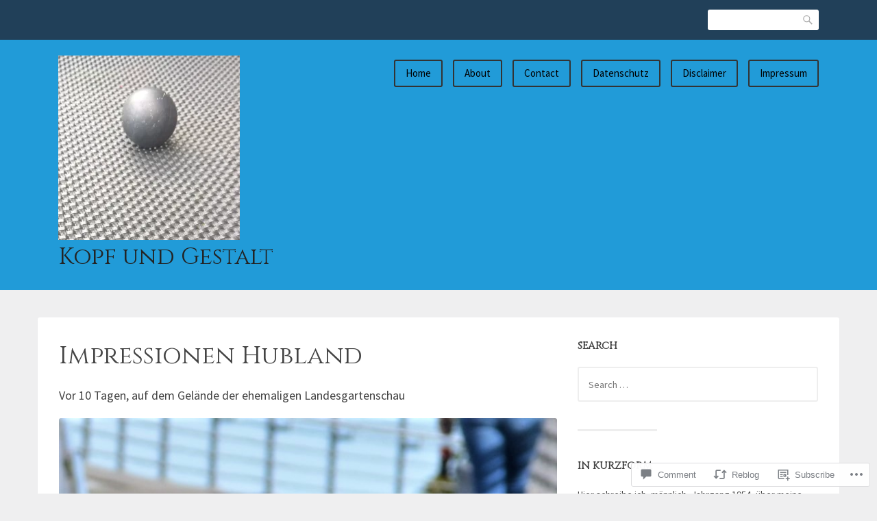

--- FILE ---
content_type: text/html; charset=UTF-8
request_url: https://kopfundgestalt.com/2021/10/13/impressionen-hubland/
body_size: 33471
content:
<!DOCTYPE html>
<html lang="en">
<head>
<meta charset="UTF-8">
<meta name="viewport" content="width=device-width, initial-scale=1">
<link rel="profile" href="http://gmpg.org/xfn/11">
<link rel="pingback" href="https://kopfundgestalt.com/xmlrpc.php">

<title>Impressionen Hubland &#8211; Kopf und Gestalt</title>
<script type="text/javascript">
  WebFontConfig = {"google":{"families":["Cinzel:r:latin,latin-ext"]},"api_url":"https:\/\/fonts-api.wp.com\/css"};
  (function() {
    var wf = document.createElement('script');
    wf.src = '/wp-content/plugins/custom-fonts/js/webfont.js';
    wf.type = 'text/javascript';
    wf.async = 'true';
    var s = document.getElementsByTagName('script')[0];
    s.parentNode.insertBefore(wf, s);
	})();
</script><style id="jetpack-custom-fonts-css">.wf-active h1{font-style:normal;font-weight:400}.wf-active h1, .wf-active h2, .wf-active h3, .wf-active h4, .wf-active h5, .wf-active h6{font-family:"Cinzel",serif;font-style:normal;font-weight:400}.wf-active h1{font-style:normal;font-weight:400}.wf-active h2{font-style:normal;font-weight:400}.wf-active h3{font-style:normal;font-weight:400}.wf-active h4{font-style:normal;font-weight:400}.wf-active h5{font-style:normal;font-weight:400}.wf-active h6{font-style:normal;font-weight:400}.wf-active .site-title{font-family:"Cinzel",serif;font-weight:400;font-style:normal}.wf-active .entry-header .entry-title{font-style:normal;font-weight:400}.wf-active .page-header .page-title{font-style:normal;font-weight:400}@media screen and (min-width: 29.375em){.wf-active .comments-title{font-style:normal;font-weight:400}}@media screen and (min-width: 29.375em){.wf-active .entry-header .entry-title{font-style:normal;font-weight:400}}</style>
<meta name='robots' content='max-image-preview:large' />

<!-- Async WordPress.com Remote Login -->
<script id="wpcom_remote_login_js">
var wpcom_remote_login_extra_auth = '';
function wpcom_remote_login_remove_dom_node_id( element_id ) {
	var dom_node = document.getElementById( element_id );
	if ( dom_node ) { dom_node.parentNode.removeChild( dom_node ); }
}
function wpcom_remote_login_remove_dom_node_classes( class_name ) {
	var dom_nodes = document.querySelectorAll( '.' + class_name );
	for ( var i = 0; i < dom_nodes.length; i++ ) {
		dom_nodes[ i ].parentNode.removeChild( dom_nodes[ i ] );
	}
}
function wpcom_remote_login_final_cleanup() {
	wpcom_remote_login_remove_dom_node_classes( "wpcom_remote_login_msg" );
	wpcom_remote_login_remove_dom_node_id( "wpcom_remote_login_key" );
	wpcom_remote_login_remove_dom_node_id( "wpcom_remote_login_validate" );
	wpcom_remote_login_remove_dom_node_id( "wpcom_remote_login_js" );
	wpcom_remote_login_remove_dom_node_id( "wpcom_request_access_iframe" );
	wpcom_remote_login_remove_dom_node_id( "wpcom_request_access_styles" );
}

// Watch for messages back from the remote login
window.addEventListener( "message", function( e ) {
	if ( e.origin === "https://r-login.wordpress.com" ) {
		var data = {};
		try {
			data = JSON.parse( e.data );
		} catch( e ) {
			wpcom_remote_login_final_cleanup();
			return;
		}

		if ( data.msg === 'LOGIN' ) {
			// Clean up the login check iframe
			wpcom_remote_login_remove_dom_node_id( "wpcom_remote_login_key" );

			var id_regex = new RegExp( /^[0-9]+$/ );
			var token_regex = new RegExp( /^.*|.*|.*$/ );
			if (
				token_regex.test( data.token )
				&& id_regex.test( data.wpcomid )
			) {
				// We have everything we need to ask for a login
				var script = document.createElement( "script" );
				script.setAttribute( "id", "wpcom_remote_login_validate" );
				script.src = '/remote-login.php?wpcom_remote_login=validate'
					+ '&wpcomid=' + data.wpcomid
					+ '&token=' + encodeURIComponent( data.token )
					+ '&host=' + window.location.protocol
					+ '//' + window.location.hostname
					+ '&postid=30990'
					+ '&is_singular=1';
				document.body.appendChild( script );
			}

			return;
		}

		// Safari ITP, not logged in, so redirect
		if ( data.msg === 'LOGIN-REDIRECT' ) {
			window.location = 'https://wordpress.com/log-in?redirect_to=' + window.location.href;
			return;
		}

		// Safari ITP, storage access failed, remove the request
		if ( data.msg === 'LOGIN-REMOVE' ) {
			var css_zap = 'html { -webkit-transition: margin-top 1s; transition: margin-top 1s; } /* 9001 */ html { margin-top: 0 !important; } * html body { margin-top: 0 !important; } @media screen and ( max-width: 782px ) { html { margin-top: 0 !important; } * html body { margin-top: 0 !important; } }';
			var style_zap = document.createElement( 'style' );
			style_zap.type = 'text/css';
			style_zap.appendChild( document.createTextNode( css_zap ) );
			document.body.appendChild( style_zap );

			var e = document.getElementById( 'wpcom_request_access_iframe' );
			e.parentNode.removeChild( e );

			document.cookie = 'wordpress_com_login_access=denied; path=/; max-age=31536000';

			return;
		}

		// Safari ITP
		if ( data.msg === 'REQUEST_ACCESS' ) {
			console.log( 'request access: safari' );

			// Check ITP iframe enable/disable knob
			if ( wpcom_remote_login_extra_auth !== 'safari_itp_iframe' ) {
				return;
			}

			// If we are in a "private window" there is no ITP.
			var private_window = false;
			try {
				var opendb = window.openDatabase( null, null, null, null );
			} catch( e ) {
				private_window = true;
			}

			if ( private_window ) {
				console.log( 'private window' );
				return;
			}

			var iframe = document.createElement( 'iframe' );
			iframe.id = 'wpcom_request_access_iframe';
			iframe.setAttribute( 'scrolling', 'no' );
			iframe.setAttribute( 'sandbox', 'allow-storage-access-by-user-activation allow-scripts allow-same-origin allow-top-navigation-by-user-activation' );
			iframe.src = 'https://r-login.wordpress.com/remote-login.php?wpcom_remote_login=request_access&origin=' + encodeURIComponent( data.origin ) + '&wpcomid=' + encodeURIComponent( data.wpcomid );

			var css = 'html { -webkit-transition: margin-top 1s; transition: margin-top 1s; } /* 9001 */ html { margin-top: 46px !important; } * html body { margin-top: 46px !important; } @media screen and ( max-width: 660px ) { html { margin-top: 71px !important; } * html body { margin-top: 71px !important; } #wpcom_request_access_iframe { display: block; height: 71px !important; } } #wpcom_request_access_iframe { border: 0px; height: 46px; position: fixed; top: 0; left: 0; width: 100%; min-width: 100%; z-index: 99999; background: #23282d; } ';

			var style = document.createElement( 'style' );
			style.type = 'text/css';
			style.id = 'wpcom_request_access_styles';
			style.appendChild( document.createTextNode( css ) );
			document.body.appendChild( style );

			document.body.appendChild( iframe );
		}

		if ( data.msg === 'DONE' ) {
			wpcom_remote_login_final_cleanup();
		}
	}
}, false );

// Inject the remote login iframe after the page has had a chance to load
// more critical resources
window.addEventListener( "DOMContentLoaded", function( e ) {
	var iframe = document.createElement( "iframe" );
	iframe.style.display = "none";
	iframe.setAttribute( "scrolling", "no" );
	iframe.setAttribute( "id", "wpcom_remote_login_key" );
	iframe.src = "https://r-login.wordpress.com/remote-login.php"
		+ "?wpcom_remote_login=key"
		+ "&origin=aHR0cHM6Ly9rb3BmdW5kZ2VzdGFsdC5jb20%3D"
		+ "&wpcomid=120087926"
		+ "&time=" + Math.floor( Date.now() / 1000 );
	document.body.appendChild( iframe );
}, false );
</script>
<link rel='dns-prefetch' href='//s0.wp.com' />
<link rel='dns-prefetch' href='//widgets.wp.com' />
<link rel='dns-prefetch' href='//wordpress.com' />
<link rel='dns-prefetch' href='//fonts-api.wp.com' />
<link rel="alternate" type="application/rss+xml" title="Kopf und Gestalt &raquo; Feed" href="https://kopfundgestalt.com/feed/" />
<link rel="alternate" type="application/rss+xml" title="Kopf und Gestalt &raquo; Comments Feed" href="https://kopfundgestalt.com/comments/feed/" />
<link rel="alternate" type="application/rss+xml" title="Kopf und Gestalt &raquo; Impressionen Hubland Comments Feed" href="https://kopfundgestalt.com/2021/10/13/impressionen-hubland/feed/" />
	<script type="text/javascript">
		/* <![CDATA[ */
		function addLoadEvent(func) {
			var oldonload = window.onload;
			if (typeof window.onload != 'function') {
				window.onload = func;
			} else {
				window.onload = function () {
					oldonload();
					func();
				}
			}
		}
		/* ]]> */
	</script>
	<link crossorigin='anonymous' rel='stylesheet' id='all-css-0-1' href='/_static/??-eJxtzEkKgDAMQNELWYNjcSGeRdog1Q7BpHh9UQRBXD74fDhImRQFo0DIinxeXGRYUWg222PgHCEkmz0y7OhnQasosXxUGuYC/o/ebfh+b135FMZKd02th77t1hMpiDR+&cssminify=yes' type='text/css' media='all' />
<style id='wp-emoji-styles-inline-css'>

	img.wp-smiley, img.emoji {
		display: inline !important;
		border: none !important;
		box-shadow: none !important;
		height: 1em !important;
		width: 1em !important;
		margin: 0 0.07em !important;
		vertical-align: -0.1em !important;
		background: none !important;
		padding: 0 !important;
	}
/*# sourceURL=wp-emoji-styles-inline-css */
</style>
<link crossorigin='anonymous' rel='stylesheet' id='all-css-2-1' href='/wp-content/plugins/gutenberg-core/v22.2.0/build/styles/block-library/style.css?m=1764855221i&cssminify=yes' type='text/css' media='all' />
<style id='wp-block-library-inline-css'>
.has-text-align-justify {
	text-align:justify;
}
.has-text-align-justify{text-align:justify;}

/*# sourceURL=wp-block-library-inline-css */
</style><style id='wp-block-group-inline-css'>
.wp-block-group{box-sizing:border-box}:where(.wp-block-group.wp-block-group-is-layout-constrained){position:relative}
/*# sourceURL=/wp-content/plugins/gutenberg-core/v22.2.0/build/styles/block-library/group/style.css */
</style>
<style id='wp-block-paragraph-inline-css'>
.is-small-text{font-size:.875em}.is-regular-text{font-size:1em}.is-large-text{font-size:2.25em}.is-larger-text{font-size:3em}.has-drop-cap:not(:focus):first-letter{float:left;font-size:8.4em;font-style:normal;font-weight:100;line-height:.68;margin:.05em .1em 0 0;text-transform:uppercase}body.rtl .has-drop-cap:not(:focus):first-letter{float:none;margin-left:.1em}p.has-drop-cap.has-background{overflow:hidden}:root :where(p.has-background){padding:1.25em 2.375em}:where(p.has-text-color:not(.has-link-color)) a{color:inherit}p.has-text-align-left[style*="writing-mode:vertical-lr"],p.has-text-align-right[style*="writing-mode:vertical-rl"]{rotate:180deg}
/*# sourceURL=/wp-content/plugins/gutenberg-core/v22.2.0/build/styles/block-library/paragraph/style.css */
</style>
<style id='wp-block-image-inline-css'>
.wp-block-image>a,.wp-block-image>figure>a{display:inline-block}.wp-block-image img{box-sizing:border-box;height:auto;max-width:100%;vertical-align:bottom}@media not (prefers-reduced-motion){.wp-block-image img.hide{visibility:hidden}.wp-block-image img.show{animation:show-content-image .4s}}.wp-block-image[style*=border-radius] img,.wp-block-image[style*=border-radius]>a{border-radius:inherit}.wp-block-image.has-custom-border img{box-sizing:border-box}.wp-block-image.aligncenter{text-align:center}.wp-block-image.alignfull>a,.wp-block-image.alignwide>a{width:100%}.wp-block-image.alignfull img,.wp-block-image.alignwide img{height:auto;width:100%}.wp-block-image .aligncenter,.wp-block-image .alignleft,.wp-block-image .alignright,.wp-block-image.aligncenter,.wp-block-image.alignleft,.wp-block-image.alignright{display:table}.wp-block-image .aligncenter>figcaption,.wp-block-image .alignleft>figcaption,.wp-block-image .alignright>figcaption,.wp-block-image.aligncenter>figcaption,.wp-block-image.alignleft>figcaption,.wp-block-image.alignright>figcaption{caption-side:bottom;display:table-caption}.wp-block-image .alignleft{float:left;margin:.5em 1em .5em 0}.wp-block-image .alignright{float:right;margin:.5em 0 .5em 1em}.wp-block-image .aligncenter{margin-left:auto;margin-right:auto}.wp-block-image :where(figcaption){margin-bottom:1em;margin-top:.5em}.wp-block-image.is-style-circle-mask img{border-radius:9999px}@supports ((-webkit-mask-image:none) or (mask-image:none)) or (-webkit-mask-image:none){.wp-block-image.is-style-circle-mask img{border-radius:0;-webkit-mask-image:url('data:image/svg+xml;utf8,<svg viewBox="0 0 100 100" xmlns="http://www.w3.org/2000/svg"><circle cx="50" cy="50" r="50"/></svg>');mask-image:url('data:image/svg+xml;utf8,<svg viewBox="0 0 100 100" xmlns="http://www.w3.org/2000/svg"><circle cx="50" cy="50" r="50"/></svg>');mask-mode:alpha;-webkit-mask-position:center;mask-position:center;-webkit-mask-repeat:no-repeat;mask-repeat:no-repeat;-webkit-mask-size:contain;mask-size:contain}}:root :where(.wp-block-image.is-style-rounded img,.wp-block-image .is-style-rounded img){border-radius:9999px}.wp-block-image figure{margin:0}.wp-lightbox-container{display:flex;flex-direction:column;position:relative}.wp-lightbox-container img{cursor:zoom-in}.wp-lightbox-container img:hover+button{opacity:1}.wp-lightbox-container button{align-items:center;backdrop-filter:blur(16px) saturate(180%);background-color:#5a5a5a40;border:none;border-radius:4px;cursor:zoom-in;display:flex;height:20px;justify-content:center;opacity:0;padding:0;position:absolute;right:16px;text-align:center;top:16px;width:20px;z-index:100}@media not (prefers-reduced-motion){.wp-lightbox-container button{transition:opacity .2s ease}}.wp-lightbox-container button:focus-visible{outline:3px auto #5a5a5a40;outline:3px auto -webkit-focus-ring-color;outline-offset:3px}.wp-lightbox-container button:hover{cursor:pointer;opacity:1}.wp-lightbox-container button:focus{opacity:1}.wp-lightbox-container button:focus,.wp-lightbox-container button:hover,.wp-lightbox-container button:not(:hover):not(:active):not(.has-background){background-color:#5a5a5a40;border:none}.wp-lightbox-overlay{box-sizing:border-box;cursor:zoom-out;height:100vh;left:0;overflow:hidden;position:fixed;top:0;visibility:hidden;width:100%;z-index:100000}.wp-lightbox-overlay .close-button{align-items:center;cursor:pointer;display:flex;justify-content:center;min-height:40px;min-width:40px;padding:0;position:absolute;right:calc(env(safe-area-inset-right) + 16px);top:calc(env(safe-area-inset-top) + 16px);z-index:5000000}.wp-lightbox-overlay .close-button:focus,.wp-lightbox-overlay .close-button:hover,.wp-lightbox-overlay .close-button:not(:hover):not(:active):not(.has-background){background:none;border:none}.wp-lightbox-overlay .lightbox-image-container{height:var(--wp--lightbox-container-height);left:50%;overflow:hidden;position:absolute;top:50%;transform:translate(-50%,-50%);transform-origin:top left;width:var(--wp--lightbox-container-width);z-index:9999999999}.wp-lightbox-overlay .wp-block-image{align-items:center;box-sizing:border-box;display:flex;height:100%;justify-content:center;margin:0;position:relative;transform-origin:0 0;width:100%;z-index:3000000}.wp-lightbox-overlay .wp-block-image img{height:var(--wp--lightbox-image-height);min-height:var(--wp--lightbox-image-height);min-width:var(--wp--lightbox-image-width);width:var(--wp--lightbox-image-width)}.wp-lightbox-overlay .wp-block-image figcaption{display:none}.wp-lightbox-overlay button{background:none;border:none}.wp-lightbox-overlay .scrim{background-color:#fff;height:100%;opacity:.9;position:absolute;width:100%;z-index:2000000}.wp-lightbox-overlay.active{visibility:visible}@media not (prefers-reduced-motion){.wp-lightbox-overlay.active{animation:turn-on-visibility .25s both}.wp-lightbox-overlay.active img{animation:turn-on-visibility .35s both}.wp-lightbox-overlay.show-closing-animation:not(.active){animation:turn-off-visibility .35s both}.wp-lightbox-overlay.show-closing-animation:not(.active) img{animation:turn-off-visibility .25s both}.wp-lightbox-overlay.zoom.active{animation:none;opacity:1;visibility:visible}.wp-lightbox-overlay.zoom.active .lightbox-image-container{animation:lightbox-zoom-in .4s}.wp-lightbox-overlay.zoom.active .lightbox-image-container img{animation:none}.wp-lightbox-overlay.zoom.active .scrim{animation:turn-on-visibility .4s forwards}.wp-lightbox-overlay.zoom.show-closing-animation:not(.active){animation:none}.wp-lightbox-overlay.zoom.show-closing-animation:not(.active) .lightbox-image-container{animation:lightbox-zoom-out .4s}.wp-lightbox-overlay.zoom.show-closing-animation:not(.active) .lightbox-image-container img{animation:none}.wp-lightbox-overlay.zoom.show-closing-animation:not(.active) .scrim{animation:turn-off-visibility .4s forwards}}@keyframes show-content-image{0%{visibility:hidden}99%{visibility:hidden}to{visibility:visible}}@keyframes turn-on-visibility{0%{opacity:0}to{opacity:1}}@keyframes turn-off-visibility{0%{opacity:1;visibility:visible}99%{opacity:0;visibility:visible}to{opacity:0;visibility:hidden}}@keyframes lightbox-zoom-in{0%{transform:translate(calc((-100vw + var(--wp--lightbox-scrollbar-width))/2 + var(--wp--lightbox-initial-left-position)),calc(-50vh + var(--wp--lightbox-initial-top-position))) scale(var(--wp--lightbox-scale))}to{transform:translate(-50%,-50%) scale(1)}}@keyframes lightbox-zoom-out{0%{transform:translate(-50%,-50%) scale(1);visibility:visible}99%{visibility:visible}to{transform:translate(calc((-100vw + var(--wp--lightbox-scrollbar-width))/2 + var(--wp--lightbox-initial-left-position)),calc(-50vh + var(--wp--lightbox-initial-top-position))) scale(var(--wp--lightbox-scale));visibility:hidden}}
/*# sourceURL=/wp-content/plugins/gutenberg-core/v22.2.0/build/styles/block-library/image/style.css */
</style>
<style id='global-styles-inline-css'>
:root{--wp--preset--aspect-ratio--square: 1;--wp--preset--aspect-ratio--4-3: 4/3;--wp--preset--aspect-ratio--3-4: 3/4;--wp--preset--aspect-ratio--3-2: 3/2;--wp--preset--aspect-ratio--2-3: 2/3;--wp--preset--aspect-ratio--16-9: 16/9;--wp--preset--aspect-ratio--9-16: 9/16;--wp--preset--color--black: #000000;--wp--preset--color--cyan-bluish-gray: #abb8c3;--wp--preset--color--white: #ffffff;--wp--preset--color--pale-pink: #f78da7;--wp--preset--color--vivid-red: #cf2e2e;--wp--preset--color--luminous-vivid-orange: #ff6900;--wp--preset--color--luminous-vivid-amber: #fcb900;--wp--preset--color--light-green-cyan: #7bdcb5;--wp--preset--color--vivid-green-cyan: #00d084;--wp--preset--color--pale-cyan-blue: #8ed1fc;--wp--preset--color--vivid-cyan-blue: #0693e3;--wp--preset--color--vivid-purple: #9b51e0;--wp--preset--gradient--vivid-cyan-blue-to-vivid-purple: linear-gradient(135deg,rgb(6,147,227) 0%,rgb(155,81,224) 100%);--wp--preset--gradient--light-green-cyan-to-vivid-green-cyan: linear-gradient(135deg,rgb(122,220,180) 0%,rgb(0,208,130) 100%);--wp--preset--gradient--luminous-vivid-amber-to-luminous-vivid-orange: linear-gradient(135deg,rgb(252,185,0) 0%,rgb(255,105,0) 100%);--wp--preset--gradient--luminous-vivid-orange-to-vivid-red: linear-gradient(135deg,rgb(255,105,0) 0%,rgb(207,46,46) 100%);--wp--preset--gradient--very-light-gray-to-cyan-bluish-gray: linear-gradient(135deg,rgb(238,238,238) 0%,rgb(169,184,195) 100%);--wp--preset--gradient--cool-to-warm-spectrum: linear-gradient(135deg,rgb(74,234,220) 0%,rgb(151,120,209) 20%,rgb(207,42,186) 40%,rgb(238,44,130) 60%,rgb(251,105,98) 80%,rgb(254,248,76) 100%);--wp--preset--gradient--blush-light-purple: linear-gradient(135deg,rgb(255,206,236) 0%,rgb(152,150,240) 100%);--wp--preset--gradient--blush-bordeaux: linear-gradient(135deg,rgb(254,205,165) 0%,rgb(254,45,45) 50%,rgb(107,0,62) 100%);--wp--preset--gradient--luminous-dusk: linear-gradient(135deg,rgb(255,203,112) 0%,rgb(199,81,192) 50%,rgb(65,88,208) 100%);--wp--preset--gradient--pale-ocean: linear-gradient(135deg,rgb(255,245,203) 0%,rgb(182,227,212) 50%,rgb(51,167,181) 100%);--wp--preset--gradient--electric-grass: linear-gradient(135deg,rgb(202,248,128) 0%,rgb(113,206,126) 100%);--wp--preset--gradient--midnight: linear-gradient(135deg,rgb(2,3,129) 0%,rgb(40,116,252) 100%);--wp--preset--font-size--small: 13px;--wp--preset--font-size--medium: 20px;--wp--preset--font-size--large: 36px;--wp--preset--font-size--x-large: 42px;--wp--preset--font-family--albert-sans: 'Albert Sans', sans-serif;--wp--preset--font-family--alegreya: Alegreya, serif;--wp--preset--font-family--arvo: Arvo, serif;--wp--preset--font-family--bodoni-moda: 'Bodoni Moda', serif;--wp--preset--font-family--bricolage-grotesque: 'Bricolage Grotesque', sans-serif;--wp--preset--font-family--cabin: Cabin, sans-serif;--wp--preset--font-family--chivo: Chivo, sans-serif;--wp--preset--font-family--commissioner: Commissioner, sans-serif;--wp--preset--font-family--cormorant: Cormorant, serif;--wp--preset--font-family--courier-prime: 'Courier Prime', monospace;--wp--preset--font-family--crimson-pro: 'Crimson Pro', serif;--wp--preset--font-family--dm-mono: 'DM Mono', monospace;--wp--preset--font-family--dm-sans: 'DM Sans', sans-serif;--wp--preset--font-family--dm-serif-display: 'DM Serif Display', serif;--wp--preset--font-family--domine: Domine, serif;--wp--preset--font-family--eb-garamond: 'EB Garamond', serif;--wp--preset--font-family--epilogue: Epilogue, sans-serif;--wp--preset--font-family--fahkwang: Fahkwang, sans-serif;--wp--preset--font-family--figtree: Figtree, sans-serif;--wp--preset--font-family--fira-sans: 'Fira Sans', sans-serif;--wp--preset--font-family--fjalla-one: 'Fjalla One', sans-serif;--wp--preset--font-family--fraunces: Fraunces, serif;--wp--preset--font-family--gabarito: Gabarito, system-ui;--wp--preset--font-family--ibm-plex-mono: 'IBM Plex Mono', monospace;--wp--preset--font-family--ibm-plex-sans: 'IBM Plex Sans', sans-serif;--wp--preset--font-family--ibarra-real-nova: 'Ibarra Real Nova', serif;--wp--preset--font-family--instrument-serif: 'Instrument Serif', serif;--wp--preset--font-family--inter: Inter, sans-serif;--wp--preset--font-family--josefin-sans: 'Josefin Sans', sans-serif;--wp--preset--font-family--jost: Jost, sans-serif;--wp--preset--font-family--libre-baskerville: 'Libre Baskerville', serif;--wp--preset--font-family--libre-franklin: 'Libre Franklin', sans-serif;--wp--preset--font-family--literata: Literata, serif;--wp--preset--font-family--lora: Lora, serif;--wp--preset--font-family--merriweather: Merriweather, serif;--wp--preset--font-family--montserrat: Montserrat, sans-serif;--wp--preset--font-family--newsreader: Newsreader, serif;--wp--preset--font-family--noto-sans-mono: 'Noto Sans Mono', sans-serif;--wp--preset--font-family--nunito: Nunito, sans-serif;--wp--preset--font-family--open-sans: 'Open Sans', sans-serif;--wp--preset--font-family--overpass: Overpass, sans-serif;--wp--preset--font-family--pt-serif: 'PT Serif', serif;--wp--preset--font-family--petrona: Petrona, serif;--wp--preset--font-family--piazzolla: Piazzolla, serif;--wp--preset--font-family--playfair-display: 'Playfair Display', serif;--wp--preset--font-family--plus-jakarta-sans: 'Plus Jakarta Sans', sans-serif;--wp--preset--font-family--poppins: Poppins, sans-serif;--wp--preset--font-family--raleway: Raleway, sans-serif;--wp--preset--font-family--roboto: Roboto, sans-serif;--wp--preset--font-family--roboto-slab: 'Roboto Slab', serif;--wp--preset--font-family--rubik: Rubik, sans-serif;--wp--preset--font-family--rufina: Rufina, serif;--wp--preset--font-family--sora: Sora, sans-serif;--wp--preset--font-family--source-sans-3: 'Source Sans 3', sans-serif;--wp--preset--font-family--source-serif-4: 'Source Serif 4', serif;--wp--preset--font-family--space-mono: 'Space Mono', monospace;--wp--preset--font-family--syne: Syne, sans-serif;--wp--preset--font-family--texturina: Texturina, serif;--wp--preset--font-family--urbanist: Urbanist, sans-serif;--wp--preset--font-family--work-sans: 'Work Sans', sans-serif;--wp--preset--spacing--20: 0.44rem;--wp--preset--spacing--30: 0.67rem;--wp--preset--spacing--40: 1rem;--wp--preset--spacing--50: 1.5rem;--wp--preset--spacing--60: 2.25rem;--wp--preset--spacing--70: 3.38rem;--wp--preset--spacing--80: 5.06rem;--wp--preset--shadow--natural: 6px 6px 9px rgba(0, 0, 0, 0.2);--wp--preset--shadow--deep: 12px 12px 50px rgba(0, 0, 0, 0.4);--wp--preset--shadow--sharp: 6px 6px 0px rgba(0, 0, 0, 0.2);--wp--preset--shadow--outlined: 6px 6px 0px -3px rgb(255, 255, 255), 6px 6px rgb(0, 0, 0);--wp--preset--shadow--crisp: 6px 6px 0px rgb(0, 0, 0);}:where(.is-layout-flex){gap: 0.5em;}:where(.is-layout-grid){gap: 0.5em;}body .is-layout-flex{display: flex;}.is-layout-flex{flex-wrap: wrap;align-items: center;}.is-layout-flex > :is(*, div){margin: 0;}body .is-layout-grid{display: grid;}.is-layout-grid > :is(*, div){margin: 0;}:where(.wp-block-columns.is-layout-flex){gap: 2em;}:where(.wp-block-columns.is-layout-grid){gap: 2em;}:where(.wp-block-post-template.is-layout-flex){gap: 1.25em;}:where(.wp-block-post-template.is-layout-grid){gap: 1.25em;}.has-black-color{color: var(--wp--preset--color--black) !important;}.has-cyan-bluish-gray-color{color: var(--wp--preset--color--cyan-bluish-gray) !important;}.has-white-color{color: var(--wp--preset--color--white) !important;}.has-pale-pink-color{color: var(--wp--preset--color--pale-pink) !important;}.has-vivid-red-color{color: var(--wp--preset--color--vivid-red) !important;}.has-luminous-vivid-orange-color{color: var(--wp--preset--color--luminous-vivid-orange) !important;}.has-luminous-vivid-amber-color{color: var(--wp--preset--color--luminous-vivid-amber) !important;}.has-light-green-cyan-color{color: var(--wp--preset--color--light-green-cyan) !important;}.has-vivid-green-cyan-color{color: var(--wp--preset--color--vivid-green-cyan) !important;}.has-pale-cyan-blue-color{color: var(--wp--preset--color--pale-cyan-blue) !important;}.has-vivid-cyan-blue-color{color: var(--wp--preset--color--vivid-cyan-blue) !important;}.has-vivid-purple-color{color: var(--wp--preset--color--vivid-purple) !important;}.has-black-background-color{background-color: var(--wp--preset--color--black) !important;}.has-cyan-bluish-gray-background-color{background-color: var(--wp--preset--color--cyan-bluish-gray) !important;}.has-white-background-color{background-color: var(--wp--preset--color--white) !important;}.has-pale-pink-background-color{background-color: var(--wp--preset--color--pale-pink) !important;}.has-vivid-red-background-color{background-color: var(--wp--preset--color--vivid-red) !important;}.has-luminous-vivid-orange-background-color{background-color: var(--wp--preset--color--luminous-vivid-orange) !important;}.has-luminous-vivid-amber-background-color{background-color: var(--wp--preset--color--luminous-vivid-amber) !important;}.has-light-green-cyan-background-color{background-color: var(--wp--preset--color--light-green-cyan) !important;}.has-vivid-green-cyan-background-color{background-color: var(--wp--preset--color--vivid-green-cyan) !important;}.has-pale-cyan-blue-background-color{background-color: var(--wp--preset--color--pale-cyan-blue) !important;}.has-vivid-cyan-blue-background-color{background-color: var(--wp--preset--color--vivid-cyan-blue) !important;}.has-vivid-purple-background-color{background-color: var(--wp--preset--color--vivid-purple) !important;}.has-black-border-color{border-color: var(--wp--preset--color--black) !important;}.has-cyan-bluish-gray-border-color{border-color: var(--wp--preset--color--cyan-bluish-gray) !important;}.has-white-border-color{border-color: var(--wp--preset--color--white) !important;}.has-pale-pink-border-color{border-color: var(--wp--preset--color--pale-pink) !important;}.has-vivid-red-border-color{border-color: var(--wp--preset--color--vivid-red) !important;}.has-luminous-vivid-orange-border-color{border-color: var(--wp--preset--color--luminous-vivid-orange) !important;}.has-luminous-vivid-amber-border-color{border-color: var(--wp--preset--color--luminous-vivid-amber) !important;}.has-light-green-cyan-border-color{border-color: var(--wp--preset--color--light-green-cyan) !important;}.has-vivid-green-cyan-border-color{border-color: var(--wp--preset--color--vivid-green-cyan) !important;}.has-pale-cyan-blue-border-color{border-color: var(--wp--preset--color--pale-cyan-blue) !important;}.has-vivid-cyan-blue-border-color{border-color: var(--wp--preset--color--vivid-cyan-blue) !important;}.has-vivid-purple-border-color{border-color: var(--wp--preset--color--vivid-purple) !important;}.has-vivid-cyan-blue-to-vivid-purple-gradient-background{background: var(--wp--preset--gradient--vivid-cyan-blue-to-vivid-purple) !important;}.has-light-green-cyan-to-vivid-green-cyan-gradient-background{background: var(--wp--preset--gradient--light-green-cyan-to-vivid-green-cyan) !important;}.has-luminous-vivid-amber-to-luminous-vivid-orange-gradient-background{background: var(--wp--preset--gradient--luminous-vivid-amber-to-luminous-vivid-orange) !important;}.has-luminous-vivid-orange-to-vivid-red-gradient-background{background: var(--wp--preset--gradient--luminous-vivid-orange-to-vivid-red) !important;}.has-very-light-gray-to-cyan-bluish-gray-gradient-background{background: var(--wp--preset--gradient--very-light-gray-to-cyan-bluish-gray) !important;}.has-cool-to-warm-spectrum-gradient-background{background: var(--wp--preset--gradient--cool-to-warm-spectrum) !important;}.has-blush-light-purple-gradient-background{background: var(--wp--preset--gradient--blush-light-purple) !important;}.has-blush-bordeaux-gradient-background{background: var(--wp--preset--gradient--blush-bordeaux) !important;}.has-luminous-dusk-gradient-background{background: var(--wp--preset--gradient--luminous-dusk) !important;}.has-pale-ocean-gradient-background{background: var(--wp--preset--gradient--pale-ocean) !important;}.has-electric-grass-gradient-background{background: var(--wp--preset--gradient--electric-grass) !important;}.has-midnight-gradient-background{background: var(--wp--preset--gradient--midnight) !important;}.has-small-font-size{font-size: var(--wp--preset--font-size--small) !important;}.has-medium-font-size{font-size: var(--wp--preset--font-size--medium) !important;}.has-large-font-size{font-size: var(--wp--preset--font-size--large) !important;}.has-x-large-font-size{font-size: var(--wp--preset--font-size--x-large) !important;}.has-albert-sans-font-family{font-family: var(--wp--preset--font-family--albert-sans) !important;}.has-alegreya-font-family{font-family: var(--wp--preset--font-family--alegreya) !important;}.has-arvo-font-family{font-family: var(--wp--preset--font-family--arvo) !important;}.has-bodoni-moda-font-family{font-family: var(--wp--preset--font-family--bodoni-moda) !important;}.has-bricolage-grotesque-font-family{font-family: var(--wp--preset--font-family--bricolage-grotesque) !important;}.has-cabin-font-family{font-family: var(--wp--preset--font-family--cabin) !important;}.has-chivo-font-family{font-family: var(--wp--preset--font-family--chivo) !important;}.has-commissioner-font-family{font-family: var(--wp--preset--font-family--commissioner) !important;}.has-cormorant-font-family{font-family: var(--wp--preset--font-family--cormorant) !important;}.has-courier-prime-font-family{font-family: var(--wp--preset--font-family--courier-prime) !important;}.has-crimson-pro-font-family{font-family: var(--wp--preset--font-family--crimson-pro) !important;}.has-dm-mono-font-family{font-family: var(--wp--preset--font-family--dm-mono) !important;}.has-dm-sans-font-family{font-family: var(--wp--preset--font-family--dm-sans) !important;}.has-dm-serif-display-font-family{font-family: var(--wp--preset--font-family--dm-serif-display) !important;}.has-domine-font-family{font-family: var(--wp--preset--font-family--domine) !important;}.has-eb-garamond-font-family{font-family: var(--wp--preset--font-family--eb-garamond) !important;}.has-epilogue-font-family{font-family: var(--wp--preset--font-family--epilogue) !important;}.has-fahkwang-font-family{font-family: var(--wp--preset--font-family--fahkwang) !important;}.has-figtree-font-family{font-family: var(--wp--preset--font-family--figtree) !important;}.has-fira-sans-font-family{font-family: var(--wp--preset--font-family--fira-sans) !important;}.has-fjalla-one-font-family{font-family: var(--wp--preset--font-family--fjalla-one) !important;}.has-fraunces-font-family{font-family: var(--wp--preset--font-family--fraunces) !important;}.has-gabarito-font-family{font-family: var(--wp--preset--font-family--gabarito) !important;}.has-ibm-plex-mono-font-family{font-family: var(--wp--preset--font-family--ibm-plex-mono) !important;}.has-ibm-plex-sans-font-family{font-family: var(--wp--preset--font-family--ibm-plex-sans) !important;}.has-ibarra-real-nova-font-family{font-family: var(--wp--preset--font-family--ibarra-real-nova) !important;}.has-instrument-serif-font-family{font-family: var(--wp--preset--font-family--instrument-serif) !important;}.has-inter-font-family{font-family: var(--wp--preset--font-family--inter) !important;}.has-josefin-sans-font-family{font-family: var(--wp--preset--font-family--josefin-sans) !important;}.has-jost-font-family{font-family: var(--wp--preset--font-family--jost) !important;}.has-libre-baskerville-font-family{font-family: var(--wp--preset--font-family--libre-baskerville) !important;}.has-libre-franklin-font-family{font-family: var(--wp--preset--font-family--libre-franklin) !important;}.has-literata-font-family{font-family: var(--wp--preset--font-family--literata) !important;}.has-lora-font-family{font-family: var(--wp--preset--font-family--lora) !important;}.has-merriweather-font-family{font-family: var(--wp--preset--font-family--merriweather) !important;}.has-montserrat-font-family{font-family: var(--wp--preset--font-family--montserrat) !important;}.has-newsreader-font-family{font-family: var(--wp--preset--font-family--newsreader) !important;}.has-noto-sans-mono-font-family{font-family: var(--wp--preset--font-family--noto-sans-mono) !important;}.has-nunito-font-family{font-family: var(--wp--preset--font-family--nunito) !important;}.has-open-sans-font-family{font-family: var(--wp--preset--font-family--open-sans) !important;}.has-overpass-font-family{font-family: var(--wp--preset--font-family--overpass) !important;}.has-pt-serif-font-family{font-family: var(--wp--preset--font-family--pt-serif) !important;}.has-petrona-font-family{font-family: var(--wp--preset--font-family--petrona) !important;}.has-piazzolla-font-family{font-family: var(--wp--preset--font-family--piazzolla) !important;}.has-playfair-display-font-family{font-family: var(--wp--preset--font-family--playfair-display) !important;}.has-plus-jakarta-sans-font-family{font-family: var(--wp--preset--font-family--plus-jakarta-sans) !important;}.has-poppins-font-family{font-family: var(--wp--preset--font-family--poppins) !important;}.has-raleway-font-family{font-family: var(--wp--preset--font-family--raleway) !important;}.has-roboto-font-family{font-family: var(--wp--preset--font-family--roboto) !important;}.has-roboto-slab-font-family{font-family: var(--wp--preset--font-family--roboto-slab) !important;}.has-rubik-font-family{font-family: var(--wp--preset--font-family--rubik) !important;}.has-rufina-font-family{font-family: var(--wp--preset--font-family--rufina) !important;}.has-sora-font-family{font-family: var(--wp--preset--font-family--sora) !important;}.has-source-sans-3-font-family{font-family: var(--wp--preset--font-family--source-sans-3) !important;}.has-source-serif-4-font-family{font-family: var(--wp--preset--font-family--source-serif-4) !important;}.has-space-mono-font-family{font-family: var(--wp--preset--font-family--space-mono) !important;}.has-syne-font-family{font-family: var(--wp--preset--font-family--syne) !important;}.has-texturina-font-family{font-family: var(--wp--preset--font-family--texturina) !important;}.has-urbanist-font-family{font-family: var(--wp--preset--font-family--urbanist) !important;}.has-work-sans-font-family{font-family: var(--wp--preset--font-family--work-sans) !important;}
/*# sourceURL=global-styles-inline-css */
</style>

<style id='classic-theme-styles-inline-css'>
/*! This file is auto-generated */
.wp-block-button__link{color:#fff;background-color:#32373c;border-radius:9999px;box-shadow:none;text-decoration:none;padding:calc(.667em + 2px) calc(1.333em + 2px);font-size:1.125em}.wp-block-file__button{background:#32373c;color:#fff;text-decoration:none}
/*# sourceURL=/wp-includes/css/classic-themes.min.css */
</style>
<link crossorigin='anonymous' rel='stylesheet' id='all-css-4-1' href='/_static/??-eJx9j11uAjEMhC9Ur7VoofBQ9ShVfiwaiJModpb29mSFaBFI+xIl4/lmHLwUcDkpJcUS2zEkQZdtzO4suBnG/TCCBC6RoNI8TOiD6J8DRH8jDU7kDR+CuMF/VqWuczG6OJh8MBSJu20NuwR/JO243O+g9LOOlF4D1pZKItBPDo1Bv3uXrHEn0mLcGbp0i7gNUFq6z75mSj5XNE0zG9XgXiiU6tC2ED3OVG1v7uLyS3l+L7t88sf4vttvpsM0bU9XQOeRLw==&cssminify=yes' type='text/css' media='all' />
<link rel='stylesheet' id='verbum-gutenberg-css-css' href='https://widgets.wp.com/verbum-block-editor/block-editor.css?ver=1738686361' media='all' />
<link crossorigin='anonymous' rel='stylesheet' id='all-css-6-1' href='/_static/??/wp-content/mu-plugins/comment-likes/css/comment-likes.css,/i/noticons/noticons.css?m=1436783281j&cssminify=yes' type='text/css' media='all' />
<link rel='stylesheet' id='franklin-fonts-css' href='https://fonts-api.wp.com/css?family=Open+Sans%3A400%2C600%7CSource+Sans+Pro%3A400%2C700%2C900&#038;subset=latin%2Clatin-ext' media='all' />
<link crossorigin='anonymous' rel='stylesheet' id='all-css-8-1' href='/_static/??-eJyNjssKwjAQRX/IOKitxYX4KZIO05g2mYQ8KP69ibiIKOLuXjjnzsDqBTpOxAlsFt5kpTnCTMlLXF4dYma4akZQxBR0EeL3uMUYN9BsphtZiuDzCFOQvJi6lu6G/iLrySctVo/OfjjNx4FG41SJCgrV1F+SIieMQ5m047ciJiN1qOrFnndDf9gPp2PXzw+pGHGX&cssminify=yes' type='text/css' media='all' />
<link crossorigin='anonymous' rel='stylesheet' id='print-css-9-1' href='/wp-content/mu-plugins/global-print/global-print.css?m=1465851035i&cssminify=yes' type='text/css' media='print' />
<style id='jetpack-global-styles-frontend-style-inline-css'>
:root { --font-headings: unset; --font-base: unset; --font-headings-default: -apple-system,BlinkMacSystemFont,"Segoe UI",Roboto,Oxygen-Sans,Ubuntu,Cantarell,"Helvetica Neue",sans-serif; --font-base-default: -apple-system,BlinkMacSystemFont,"Segoe UI",Roboto,Oxygen-Sans,Ubuntu,Cantarell,"Helvetica Neue",sans-serif;}
/*# sourceURL=jetpack-global-styles-frontend-style-inline-css */
</style>
<link crossorigin='anonymous' rel='stylesheet' id='all-css-12-1' href='/_static/??-eJyNjcsKAjEMRX/IGtQZBxfip0hMS9sxTYppGfx7H7gRN+7ugcs5sFRHKi1Ig9Jd5R6zGMyhVaTrh8G6QFHfORhYwlvw6P39PbPENZmt4G/ROQuBKWVkxxrVvuBH1lIoz2waILJekF+HUzlupnG3nQ77YZwfuRJIaQ==&cssminify=yes' type='text/css' media='all' />
<script type="text/javascript" id="jetpack_related-posts-js-extra">
/* <![CDATA[ */
var related_posts_js_options = {"post_heading":"h4"};
//# sourceURL=jetpack_related-posts-js-extra
/* ]]> */
</script>
<script type="text/javascript" id="wpcom-actionbar-placeholder-js-extra">
/* <![CDATA[ */
var actionbardata = {"siteID":"120087926","postID":"30990","siteURL":"https://kopfundgestalt.com","xhrURL":"https://kopfundgestalt.com/wp-admin/admin-ajax.php","nonce":"40de9bb5a6","isLoggedIn":"","statusMessage":"","subsEmailDefault":"instantly","proxyScriptUrl":"https://s0.wp.com/wp-content/js/wpcom-proxy-request.js?m=1513050504i&amp;ver=20211021","shortlink":"https://wp.me/p87Sm2-83Q","i18n":{"followedText":"New posts from this site will now appear in your \u003Ca href=\"https://wordpress.com/reader\"\u003EReader\u003C/a\u003E","foldBar":"Collapse this bar","unfoldBar":"Expand this bar","shortLinkCopied":"Shortlink copied to clipboard."}};
//# sourceURL=wpcom-actionbar-placeholder-js-extra
/* ]]> */
</script>
<script type="text/javascript" id="jetpack-mu-wpcom-settings-js-before">
/* <![CDATA[ */
var JETPACK_MU_WPCOM_SETTINGS = {"assetsUrl":"https://s0.wp.com/wp-content/mu-plugins/jetpack-mu-wpcom-plugin/sun/jetpack_vendor/automattic/jetpack-mu-wpcom/src/build/"};
//# sourceURL=jetpack-mu-wpcom-settings-js-before
/* ]]> */
</script>
<script crossorigin='anonymous' type='text/javascript'  src='/_static/??-eJx1jcEOwiAQRH9IunJo2ovxU0yFTQPCguyS2r8XE0zqwdNkMi9vYMvKJBIkgVhVDnV1xOBR8mIevQNXgpsjA/fqgoWCYRG0KicW/m1DdDR4PsHB6xsTROWSXvt3a7JQLfJn9M+KZe9xFPyFVHRraacdvsaLnsbxrPU0z/4NC+ROAA=='></script>
<script type="text/javascript" id="rlt-proxy-js-after">
/* <![CDATA[ */
	rltInitialize( {"token":null,"iframeOrigins":["https:\/\/widgets.wp.com"]} );
//# sourceURL=rlt-proxy-js-after
/* ]]> */
</script>
<link rel="EditURI" type="application/rsd+xml" title="RSD" href="https://kopfundgestalt.wordpress.com/xmlrpc.php?rsd" />
<meta name="generator" content="WordPress.com" />
<link rel="canonical" href="https://kopfundgestalt.com/2021/10/13/impressionen-hubland/" />
<link rel='shortlink' href='https://wp.me/p87Sm2-83Q' />
<link rel="alternate" type="application/json+oembed" href="https://public-api.wordpress.com/oembed/?format=json&amp;url=https%3A%2F%2Fkopfundgestalt.com%2F2021%2F10%2F13%2Fimpressionen-hubland%2F&amp;for=wpcom-auto-discovery" /><link rel="alternate" type="application/xml+oembed" href="https://public-api.wordpress.com/oembed/?format=xml&amp;url=https%3A%2F%2Fkopfundgestalt.com%2F2021%2F10%2F13%2Fimpressionen-hubland%2F&amp;for=wpcom-auto-discovery" />
<!-- Jetpack Open Graph Tags -->
<meta property="og:type" content="article" />
<meta property="og:title" content="Impressionen Hubland" />
<meta property="og:url" content="https://kopfundgestalt.com/2021/10/13/impressionen-hubland/" />
<meta property="og:description" content="Vor 10 Tagen, auf dem Gelände der ehemaligen Landesgartenschau Treppauf Vorbei an Grasflächen jetzt und Gräsern&#8230; Good bye und auf Wiedersehen :-)" />
<meta property="article:published_time" content="2021-10-13T00:22:07+00:00" />
<meta property="article:modified_time" content="2021-10-13T00:22:07+00:00" />
<meta property="og:site_name" content="Kopf und Gestalt" />
<meta property="og:image" content="https://kopfundgestalt.com/wp-content/uploads/2021/10/treppauf.jpg" />
<meta property="og:image:width" content="742" />
<meta property="og:image:height" content="764" />
<meta property="og:image:alt" content="" />
<meta property="og:locale" content="en_US" />
<meta property="article:publisher" content="https://www.facebook.com/WordPresscom" />
<meta name="twitter:text:title" content="Impressionen Hubland" />
<meta name="twitter:image" content="https://kopfundgestalt.com/wp-content/uploads/2021/10/treppauf.jpg?w=640" />
<meta name="twitter:card" content="summary_large_image" />

<!-- End Jetpack Open Graph Tags -->
<link rel="shortcut icon" type="image/x-icon" href="https://s0.wp.com/i/favicon.ico?m=1713425267i" sizes="16x16 24x24 32x32 48x48" />
<link rel="icon" type="image/x-icon" href="https://s0.wp.com/i/favicon.ico?m=1713425267i" sizes="16x16 24x24 32x32 48x48" />
<link rel="apple-touch-icon" href="https://s0.wp.com/i/webclip.png?m=1713868326i" />
<link rel="search" type="application/opensearchdescription+xml" href="https://kopfundgestalt.com/osd.xml" title="Kopf und Gestalt" />
<link rel="search" type="application/opensearchdescription+xml" href="https://s1.wp.com/opensearch.xml" title="WordPress.com" />
<meta name="theme-color" content="#efeff0" />
<style type="text/css">.recentcomments a{display:inline !important;padding:0 !important;margin:0 !important;}</style>		<style type="text/css">
			.recentcomments a {
				display: inline !important;
				padding: 0 !important;
				margin: 0 !important;
			}

			table.recentcommentsavatartop img.avatar, table.recentcommentsavatarend img.avatar {
				border: 0px;
				margin: 0;
			}

			table.recentcommentsavatartop a, table.recentcommentsavatarend a {
				border: 0px !important;
				background-color: transparent !important;
			}

			td.recentcommentsavatarend, td.recentcommentsavatartop {
				padding: 0px 0px 1px 0px;
				margin: 0px;
			}

			td.recentcommentstextend {
				border: none !important;
				padding: 0px 0px 2px 10px;
			}

			.rtl td.recentcommentstextend {
				padding: 0px 10px 2px 0px;
			}

			td.recentcommentstexttop {
				border: none;
				padding: 0px 0px 0px 10px;
			}

			.rtl td.recentcommentstexttop {
				padding: 0px 10px 0px 0px;
			}
		</style>
		<meta name="description" content="Vor 10 Tagen, auf dem Gelände der ehemaligen Landesgartenschau Treppauf Vorbei an Grasflächen jetzt und Gräsern... Good bye und auf Wiedersehen :-)" />
<style type="text/css" id="custom-background-css">
body.custom-background { background-color: #efeff0; }
</style>
	<style type="text/css" id="custom-colors-css">	.site-info,
	.site-title a,
	.desktop #primary-menu > li > a,
	.site-description,
	.site-header-top a,
	.site-footer-bottom a,
	.sticky-post-label.on-image,
	#page #header-search button:before {
		text-shadow: none;
	}
	.desktop #primary-menu > li > a {
		box-shadow: none;
	}
	.desktop #page #primary-menu > li:hover > a,
	.desktop #page #primary-menu > li.current-menu-item > a {
		background-color: #fff;
	}
	#content {
		border-color: transparent;
	}
	.comment-metadata a {
		opacity: 0.55;
	}
	.comment-metadata a:hover {
		opacity: 0.85;
	}
	.widget_calendar tbody td a { color: #ffffff;}
#page input[type="submit"],
					#page input[type="reset"],
					#page form button:not(.search-button):not(.menu-toggle):not(.dropdown-toggle) { color: #FFFFFF;}
#page .site-title a { color: #232323;}
.desktop #primary-menu > li > a { border-color: #333333;}
.sticky-post-label.on-image { color: #232323;}
.widget_tag_cloud a:hover,
					.widget_tag_cloud a:active,
					.widget_tag_cloud a:focus,
					.wp_widget_tag_cloud a:active,
					.wp_widget_tag_cloud a:hover,
					.wp_widget_tag_cloud a:focus { color: #232323;}
.widget_calendar tbody td a { color: #FFFFFF;}
body { background-color: #efeff0;}
a,
					body,
					input,
					select,
					textarea,
					.menu-toggle,
					input[type="text"],
					input[type="email"],
					input[type="url"],
					input[type="search"],
					input[type="button"],
					input[type="reset"],
					input[type="submit"],
					.archives-label,
					.posts-navigation a,
					.widget_calendar tfoot td a,
					#infinite-handle span { color: #444444;}
strong,
						.wp-caption-text strong,
						.wp-caption-text a { color: #444444;}
.page-content a,
						.entry-content a,
						.comment-content a,
						.entry-summary a { color: #444444;}
.widget_recent_entries .post-date,
						.entry-breadcrumbs,
						.more-link span.meta-nav,
						.comment-reply-link,
						.pingback a.comment-edit-link,
						.trackback a.comment-edit-link,
						.comment-metadata,
						.comment-author-name a,
						.comment-awaiting-moderation { color: #444444;}
input[type="submit"],
						input[type="reset"],
						form button:not(.search-button):not(.menu-toggle):not(.dropdown-toggle) { background-color: #444444;}
#page input[type="submit"]:hover,
						#page input[type="reset"]:hover,
						#page form button:not(.search-button):not(.menu-toggle):not(.dropdown-toggle):hover { background-color: #444444;}
h1, h2, h3, h4, h5, h6,
						.archives-label,
						.comments-title,
						.widget-title,
						.widgettitle,
						.edit-post-link,
						.entry-header .entry-title { color: #444444;}
.widget_wpcom_social_media_icons_widget li a { color: #444444;}
pre,
						.entry-footer,
						.pingback a,
						.trackback a,
						.nav-links a,
						.widget .children li,
						.widget .sub-menu li,
						.attachment .entry-caption,
						.wp-caption-text,
						.entry-content blockquote,
						.comment-content blockquote,
						.comment-author b.fn,
						.comment-author b.fn a,
						#cancel-comment-reply-link { color: #444444;}
#page .comment-author b.fn a:hover { color: #444444;}
.widget_tag_cloud a,
						.wp_widget_tag_cloud a { color: #444444;}
.site-header-main,
					.sticky-post-label.on-image,
					.page-links a:hover,
					.page-links a:focus,
					.page-links a:active { background-color: #219bd8;}
a:hover,
					a:focus,
					a:active,
					.widget_calendar tfoot td a:hover,
					.entry-breadcrumbs a:hover,
					.sticky-post-label,
					.page-content a:hover,
					.entry-content a:hover,
					.comment-content a:hover,
					.entry-summary a:hover,
					.entry-header .entry-title a:hover,
					.attachment .entry-caption a:hover,
					.wp-caption-text a:hover,
					.entry-footer a:hover,
					.entry-footer a:active,
					.entry-footer a:focus,
					.posts-navigation a:hover,
					.posts-navigation a:focus,
					.posts-navigation a:active,
					.pingback a:hover,
					.trackback a:hover,
					.comment-metadata a:hover,
					.comment-navigation a:hover,
					.comment-navigation a:focus,
					.comment-navigation a:active,
					.main-navigation .menu-toggle:before,
					#cancel-comment-reply-link:hover,
					#infinite-handle span:active,
					#infinite-handle span:hover,
					#infinite-handle span:focus,
					#mobile-menu li a:hover,
					#mobile-menu li a:focus,
					#mobile-menu li a:active,
					#mobile-menu li .dropdown-toggle:hover + a,
					#mobile-menu li .dropdown-toggle:focus + a,
					#mobile-menu li .dropdown-toggle:active + a { color: #219BD8;}
.widget_wpcom_social_media_icons_widget li a:hover,
						.widget_wpcom_social_media_icons_widget li a:focus,
						.widget_wpcom_social_media_icons_widget li a:active { color: #1676A6;}
.desktop #page #primary-menu > li > a { color: #000000;}
.desktop #primary-menu ul li.current-menu-item > a,
						.desktop #primary-menu ul li:hover > a,
						.desktop #primary-menu ul li a:hover,
						.desktop #primary-menu ul li a:focus,
						.desktop #primary-menu ul li a:active { color: #219BD8;}
.desktop #page #primary-menu > li:hover > a,
						.desktop #page #primary-menu > li > a:focus,
						.desktop #page #primary-menu > li > a:active,
						.desktop #page #primary-menu > li.current-menu-item > a { color: #1B85BA;}
.widget_tag_cloud a:hover,
						.widget_tag_cloud a:active,
						.widget_tag_cloud a:focus,
						.wp_widget_tag_cloud a:hover,
						.wp_widget_tag_cloud a:active,
						.wp_widget_tag_cloud a:focus { background-color: #219BD8;}
.widget_calendar tbody td a { background-color: #219BD8;}
#page .comment-author b.fn a:hover,
						#page .comment-author b.fn a:focus,
						#page .comment-author b.fn a:active,
						#page .entry-footer a:hover,
						#page .entry-footer a:focus,
						#page .entry-footer a:active { color: #219BD8;}
.site-header-top,
					.site-footer-bottom { background-color: #214059;}
#header-search input.search-field { color: #214059;}
.site-description,
					.site-header-top a,
					.site-footer-bottom a { color: #6BA3D0;}
.site-header-top a,
					.site-footer-bottom a { border-bottom-color: #3270A3;}
.site-header-top a:hover,
					.site-footer-bottom a:hover { color: #E7EDF3;}
.site-info { color: #468DC7;}
</style>
<link crossorigin='anonymous' rel='stylesheet' id='all-css-0-3' href='/_static/??-eJyNjM0KgzAQBl9I/ag/lR6KjyK6LhJNNsHN4uuXQuvZ4wzD4EwlRcksGcHK5G11otg4p4n2H0NNMDohzD7SrtDTJT4qUi1wexDiYp4VNB3RlP3V/MX3N4T3o++aun892277AK5vOq4=&cssminify=yes' type='text/css' media='all' />
</head>

<body class="wp-singular post-template-default single single-post postid-30990 single-format-image custom-background wp-custom-logo wp-theme-pubfranklin customizer-styles-applied jetpack-reblog-enabled has-site-logo custom-colors">
<div id="page" class="hfeed site">
	<a class="skip-link screen-reader-text" href="#content">Skip to content</a>
	<header id="masthead" class="site-header" role="banner">

		<div class="site-header-top">
			<div class="inner">
				<p class="site-description"></p>

				<form id="header-search" action="https://kopfundgestalt.com/">
					<input type="search" class="search-field" name="s" value="" />
					<button type="submit" class="search-button">Search</button>
				</form><!-- #header-search -->

				
			</div><!-- .inner -->
		</div><!-- .site-header-top -->

		<div class="site-header-main">
			<div class="inner">
				<div class="site-branding">
					<a href="https://kopfundgestalt.com/" class="site-logo-link" rel="home" itemprop="url"><img width="265" height="270" src="https://kopfundgestalt.com/wp-content/uploads/2016/11/wp_20160912_10_06_14_pro.jpg?w=265" class="site-logo attachment-franklin-logo" alt="" data-size="franklin-logo" itemprop="logo" decoding="async" srcset="https://kopfundgestalt.com/wp-content/uploads/2016/11/wp_20160912_10_06_14_pro.jpg?w=265 265w, https://kopfundgestalt.com/wp-content/uploads/2016/11/wp_20160912_10_06_14_pro.jpg?w=530 530w, https://kopfundgestalt.com/wp-content/uploads/2016/11/wp_20160912_10_06_14_pro.jpg?w=147 147w, https://kopfundgestalt.com/wp-content/uploads/2016/11/wp_20160912_10_06_14_pro.jpg?w=295 295w" sizes="(max-width: 265px) 100vw, 265px" data-attachment-id="18" data-permalink="https://kopfundgestalt.com/wp_20160912_10_06_14_pro/" data-orig-file="https://kopfundgestalt.com/wp-content/uploads/2016/11/wp_20160912_10_06_14_pro.jpg" data-orig-size="1584,1612" data-comments-opened="1" data-image-meta="{&quot;aperture&quot;:&quot;2&quot;,&quot;credit&quot;:&quot;&quot;,&quot;camera&quot;:&quot;Lumia 640 XL Dual SIM&quot;,&quot;caption&quot;:&quot;&quot;,&quot;created_timestamp&quot;:&quot;1473674775&quot;,&quot;copyright&quot;:&quot;&quot;,&quot;focal_length&quot;:&quot;3.78&quot;,&quot;iso&quot;:&quot;160&quot;,&quot;shutter_speed&quot;:&quot;0.02&quot;,&quot;title&quot;:&quot;&quot;,&quot;orientation&quot;:&quot;1&quot;}" data-image-title="wp_20160912_10_06_14_pro" data-image-description="" data-image-caption="" data-medium-file="https://kopfundgestalt.com/wp-content/uploads/2016/11/wp_20160912_10_06_14_pro.jpg?w=295" data-large-file="https://kopfundgestalt.com/wp-content/uploads/2016/11/wp_20160912_10_06_14_pro.jpg?w=1006" /></a>					<h1 class="site-title"><a href="https://kopfundgestalt.com/" rel="home">Kopf und Gestalt</a></h1>
				</div><!-- .site-branding -->

								<nav id="site-navigation" class="main-navigation" role="navigation">
					<button class="menu-toggle" aria-controls="primary-menu" aria-expanded="false" data-close-label="Close">Menu</button>
					<ul id="primary-menu" class="menu"><li id="menu-item-8" class="menu-item menu-item-type-custom menu-item-object-custom menu-item-8"><a href="/">Home</a></li>
<li id="menu-item-9" class="menu-item menu-item-type-post_type menu-item-object-page menu-item-9"><a href="https://kopfundgestalt.com/about/">About</a></li>
<li id="menu-item-10" class="menu-item menu-item-type-post_type menu-item-object-page menu-item-10"><a href="https://kopfundgestalt.com/contact/">Contact</a></li>
<li id="menu-item-15405" class="menu-item menu-item-type-post_type menu-item-object-page menu-item-15405"><a href="https://kopfundgestalt.com/datenschutz/">Datenschutz</a></li>
<li id="menu-item-15406" class="menu-item menu-item-type-post_type menu-item-object-page menu-item-15406"><a href="https://kopfundgestalt.com/disclaimer/">Disclaimer</a></li>
<li id="menu-item-15487" class="menu-item menu-item-type-post_type menu-item-object-page menu-item-15487"><a href="https://kopfundgestalt.com/impressum/">Impressum</a></li>
</ul>				</nav><!-- #site-navigation -->
							</div><!-- .inner -->
		</div><!-- .site-header-main -->
	</header><!-- #masthead -->

	<div id="content" class="site-content">
	<div id="primary" class="content-area">
		<main id="main" class="site-main" role="main">

		
			
<article id="post-30990" class="post-30990 post type-post status-publish format-image hentry category-fotografie post_format-post-format-image">
	
	<header class="entry-header">
		<h1 class="entry-title">Impressionen Hubland</h1>	</header><!-- .entry-header -->

	<div class="entry-content">
		
<p>Vor 10 Tagen, auf dem Gelände der ehemaligen Landesgartenschau</p>



<figure class="wp-block-image size-large"><img data-attachment-id="30994" data-permalink="https://kopfundgestalt.com/treppauf-2/" data-orig-file="https://kopfundgestalt.com/wp-content/uploads/2021/10/treppauf.jpg" data-orig-size="742,764" data-comments-opened="1" data-image-meta="{&quot;aperture&quot;:&quot;8&quot;,&quot;credit&quot;:&quot;&quot;,&quot;camera&quot;:&quot;NIKON D5100&quot;,&quot;caption&quot;:&quot;&quot;,&quot;created_timestamp&quot;:&quot;1633099480&quot;,&quot;copyright&quot;:&quot;&quot;,&quot;focal_length&quot;:&quot;105&quot;,&quot;iso&quot;:&quot;160&quot;,&quot;shutter_speed&quot;:&quot;0.004&quot;,&quot;title&quot;:&quot;&quot;,&quot;orientation&quot;:&quot;1&quot;}" data-image-title="treppauf" data-image-description="" data-image-caption="" data-medium-file="https://kopfundgestalt.com/wp-content/uploads/2021/10/treppauf.jpg?w=291" data-large-file="https://kopfundgestalt.com/wp-content/uploads/2021/10/treppauf.jpg?w=742" width="742" height="764" src="https://kopfundgestalt.com/wp-content/uploads/2021/10/treppauf.jpg?w=742" alt="" class="wp-image-30994" srcset="https://kopfundgestalt.com/wp-content/uploads/2021/10/treppauf.jpg 742w, https://kopfundgestalt.com/wp-content/uploads/2021/10/treppauf.jpg?w=146 146w, https://kopfundgestalt.com/wp-content/uploads/2021/10/treppauf.jpg?w=291 291w" sizes="(max-width: 742px) 100vw, 742px" /><figcaption>Treppauf</figcaption></figure>



<div class="wp-block-group"><div class="wp-block-group__inner-container is-layout-flow wp-block-group-is-layout-flow">
<figure class="wp-block-image size-large is-resized"><img data-attachment-id="30992" data-permalink="https://kopfundgestalt.com/alllee/" data-orig-file="https://kopfundgestalt.com/wp-content/uploads/2021/10/alllee.jpg" data-orig-size="1021,1348" data-comments-opened="1" data-image-meta="{&quot;aperture&quot;:&quot;7.1&quot;,&quot;credit&quot;:&quot;&quot;,&quot;camera&quot;:&quot;NIKON D5100&quot;,&quot;caption&quot;:&quot;&quot;,&quot;created_timestamp&quot;:&quot;1633108488&quot;,&quot;copyright&quot;:&quot;&quot;,&quot;focal_length&quot;:&quot;105&quot;,&quot;iso&quot;:&quot;200&quot;,&quot;shutter_speed&quot;:&quot;0.005&quot;,&quot;title&quot;:&quot;&quot;,&quot;orientation&quot;:&quot;1&quot;}" data-image-title="alllee" data-image-description="" data-image-caption="" data-medium-file="https://kopfundgestalt.com/wp-content/uploads/2021/10/alllee.jpg?w=227" data-large-file="https://kopfundgestalt.com/wp-content/uploads/2021/10/alllee.jpg?w=776" src="https://kopfundgestalt.com/wp-content/uploads/2021/10/alllee.jpg?w=776" alt="" class="wp-image-30992" width="747" height="986" srcset="https://kopfundgestalt.com/wp-content/uploads/2021/10/alllee.jpg?w=747 747w, https://kopfundgestalt.com/wp-content/uploads/2021/10/alllee.jpg?w=114 114w, https://kopfundgestalt.com/wp-content/uploads/2021/10/alllee.jpg?w=227 227w, https://kopfundgestalt.com/wp-content/uploads/2021/10/alllee.jpg?w=768 768w, https://kopfundgestalt.com/wp-content/uploads/2021/10/alllee.jpg 1021w" sizes="(max-width: 747px) 100vw, 747px" /><figcaption>Vorbei an Grasflächen jetzt und Gräsern&#8230;</figcaption></figure>



<figure class="wp-block-image size-large is-resized"><img data-attachment-id="30996" data-permalink="https://kopfundgestalt.com/dsc_0193-3-2/" data-orig-file="https://kopfundgestalt.com/wp-content/uploads/2021/10/dsc_0193-3.jpg" data-orig-size="970,824" data-comments-opened="1" data-image-meta="{&quot;aperture&quot;:&quot;22&quot;,&quot;credit&quot;:&quot;&quot;,&quot;camera&quot;:&quot;NIKON D5100&quot;,&quot;caption&quot;:&quot;&quot;,&quot;created_timestamp&quot;:&quot;1633096685&quot;,&quot;copyright&quot;:&quot;&quot;,&quot;focal_length&quot;:&quot;105&quot;,&quot;iso&quot;:&quot;100&quot;,&quot;shutter_speed&quot;:&quot;0.0125&quot;,&quot;title&quot;:&quot;&quot;,&quot;orientation&quot;:&quot;1&quot;}" data-image-title="dsc_0193-3" data-image-description="" data-image-caption="" data-medium-file="https://kopfundgestalt.com/wp-content/uploads/2021/10/dsc_0193-3.jpg?w=300" data-large-file="https://kopfundgestalt.com/wp-content/uploads/2021/10/dsc_0193-3.jpg?w=970" src="https://kopfundgestalt.com/wp-content/uploads/2021/10/dsc_0193-3.jpg?w=970" alt="" class="wp-image-30996" width="749" height="636" srcset="https://kopfundgestalt.com/wp-content/uploads/2021/10/dsc_0193-3.jpg?w=749 749w, https://kopfundgestalt.com/wp-content/uploads/2021/10/dsc_0193-3.jpg?w=150 150w, https://kopfundgestalt.com/wp-content/uploads/2021/10/dsc_0193-3.jpg?w=300 300w, https://kopfundgestalt.com/wp-content/uploads/2021/10/dsc_0193-3.jpg?w=768 768w, https://kopfundgestalt.com/wp-content/uploads/2021/10/dsc_0193-3.jpg 970w" sizes="(max-width: 749px) 100vw, 749px" /></figure>



<figure class="wp-block-image size-large is-resized"><img data-attachment-id="30998" data-permalink="https://kopfundgestalt.com/dsc_0237-2/" data-orig-file="https://kopfundgestalt.com/wp-content/uploads/2021/10/dsc_0237-2.jpg" data-orig-size="1782,2310" data-comments-opened="1" data-image-meta="{&quot;aperture&quot;:&quot;8&quot;,&quot;credit&quot;:&quot;&quot;,&quot;camera&quot;:&quot;NIKON D5100&quot;,&quot;caption&quot;:&quot;&quot;,&quot;created_timestamp&quot;:&quot;1633096943&quot;,&quot;copyright&quot;:&quot;&quot;,&quot;focal_length&quot;:&quot;105&quot;,&quot;iso&quot;:&quot;110&quot;,&quot;shutter_speed&quot;:&quot;0.008&quot;,&quot;title&quot;:&quot;&quot;,&quot;orientation&quot;:&quot;1&quot;}" data-image-title="dsc_0237-2" data-image-description="" data-image-caption="" data-medium-file="https://kopfundgestalt.com/wp-content/uploads/2021/10/dsc_0237-2.jpg?w=231" data-large-file="https://kopfundgestalt.com/wp-content/uploads/2021/10/dsc_0237-2.jpg?w=790" loading="lazy" src="https://kopfundgestalt.com/wp-content/uploads/2021/10/dsc_0237-2.jpg?w=790" alt="" class="wp-image-30998" width="749" height="971" srcset="https://kopfundgestalt.com/wp-content/uploads/2021/10/dsc_0237-2.jpg?w=790 790w, https://kopfundgestalt.com/wp-content/uploads/2021/10/dsc_0237-2.jpg?w=749 749w, https://kopfundgestalt.com/wp-content/uploads/2021/10/dsc_0237-2.jpg?w=1498 1498w, https://kopfundgestalt.com/wp-content/uploads/2021/10/dsc_0237-2.jpg?w=116 116w, https://kopfundgestalt.com/wp-content/uploads/2021/10/dsc_0237-2.jpg?w=231 231w, https://kopfundgestalt.com/wp-content/uploads/2021/10/dsc_0237-2.jpg?w=768 768w, https://kopfundgestalt.com/wp-content/uploads/2021/10/dsc_0237-2.jpg?w=1440 1440w" sizes="(max-width: 749px) 100vw, 749px" /></figure>



<figure class="wp-block-image size-large is-resized"><img data-attachment-id="31000" data-permalink="https://kopfundgestalt.com/dsc_0044-2/" data-orig-file="https://kopfundgestalt.com/wp-content/uploads/2021/10/dsc_0044-2.jpg" data-orig-size="3011,2448" data-comments-opened="1" data-image-meta="{&quot;aperture&quot;:&quot;5.6&quot;,&quot;credit&quot;:&quot;&quot;,&quot;camera&quot;:&quot;NIKON D5100&quot;,&quot;caption&quot;:&quot;&quot;,&quot;created_timestamp&quot;:&quot;1633095411&quot;,&quot;copyright&quot;:&quot;&quot;,&quot;focal_length&quot;:&quot;105&quot;,&quot;iso&quot;:&quot;400&quot;,&quot;shutter_speed&quot;:&quot;0.000625&quot;,&quot;title&quot;:&quot;&quot;,&quot;orientation&quot;:&quot;1&quot;}" data-image-title="dsc_0044-2" data-image-description="" data-image-caption="" data-medium-file="https://kopfundgestalt.com/wp-content/uploads/2021/10/dsc_0044-2.jpg?w=300" data-large-file="https://kopfundgestalt.com/wp-content/uploads/2021/10/dsc_0044-2.jpg?w=1024" loading="lazy" src="https://kopfundgestalt.com/wp-content/uploads/2021/10/dsc_0044-2.jpg?w=1024" alt="" class="wp-image-31000" width="749" height="608" srcset="https://kopfundgestalt.com/wp-content/uploads/2021/10/dsc_0044-2.jpg?w=1024 1024w, https://kopfundgestalt.com/wp-content/uploads/2021/10/dsc_0044-2.jpg?w=749 749w, https://kopfundgestalt.com/wp-content/uploads/2021/10/dsc_0044-2.jpg?w=1498 1498w, https://kopfundgestalt.com/wp-content/uploads/2021/10/dsc_0044-2.jpg?w=150 150w, https://kopfundgestalt.com/wp-content/uploads/2021/10/dsc_0044-2.jpg?w=300 300w, https://kopfundgestalt.com/wp-content/uploads/2021/10/dsc_0044-2.jpg?w=768 768w, https://kopfundgestalt.com/wp-content/uploads/2021/10/dsc_0044-2.jpg?w=1440 1440w" sizes="(max-width: 749px) 100vw, 749px" /><figcaption>Good bye und auf Wiedersehen 🙂</figcaption></figure>
</div></div>



<p> </p>



<p></p>



<p></p>



<p></p>



<p></p>



<p></p>



<p></p>
<div id="jp-post-flair" class="sharedaddy sd-like-enabled sd-sharing-enabled"><div class="sharedaddy sd-sharing-enabled"><div class="robots-nocontent sd-block sd-social sd-social-icon-text sd-sharing"><h3 class="sd-title">Share this:</h3><div class="sd-content"><ul><li class="share-twitter"><a rel="nofollow noopener noreferrer"
				data-shared="sharing-twitter-30990"
				class="share-twitter sd-button share-icon"
				href="https://kopfundgestalt.com/2021/10/13/impressionen-hubland/?share=twitter"
				target="_blank"
				aria-labelledby="sharing-twitter-30990"
				>
				<span id="sharing-twitter-30990" hidden>Share on X (Opens in new window)</span>
				<span>X</span>
			</a></li><li class="share-facebook"><a rel="nofollow noopener noreferrer"
				data-shared="sharing-facebook-30990"
				class="share-facebook sd-button share-icon"
				href="https://kopfundgestalt.com/2021/10/13/impressionen-hubland/?share=facebook"
				target="_blank"
				aria-labelledby="sharing-facebook-30990"
				>
				<span id="sharing-facebook-30990" hidden>Share on Facebook (Opens in new window)</span>
				<span>Facebook</span>
			</a></li><li class="share-end"></li></ul></div></div></div><div class='sharedaddy sd-block sd-like jetpack-likes-widget-wrapper jetpack-likes-widget-unloaded' id='like-post-wrapper-120087926-30990-696c9b618ee74' data-src='//widgets.wp.com/likes/index.html?ver=20260118#blog_id=120087926&amp;post_id=30990&amp;origin=kopfundgestalt.wordpress.com&amp;obj_id=120087926-30990-696c9b618ee74&amp;domain=kopfundgestalt.com' data-name='like-post-frame-120087926-30990-696c9b618ee74' data-title='Like or Reblog'><div class='likes-widget-placeholder post-likes-widget-placeholder' style='height: 55px;'><span class='button'><span>Like</span></span> <span class='loading'>Loading...</span></div><span class='sd-text-color'></span><a class='sd-link-color'></a></div>
<div id='jp-relatedposts' class='jp-relatedposts' >
	<h3 class="jp-relatedposts-headline"><em>Related</em></h3>
</div></div>						<ul class="post-categories"><li><a href="https://kopfundgestalt.com/category/fotografie/" rel="category tag">Fotografie</a></ul><!-- .post-categories -->	</div><!-- .entry-content -->

	<footer class="entry-footer">
		<ul class="post-meta"><li class="author vcard"><a class="url fn n" href="https://kopfundgestalt.com/author/kopfundgestalt/">kopfundgestalt</a></li><li class="posted-on"><time class="entry-date published updated" datetime="2021-10-13T02:22:07+02:00">October 13, 2021</time></li></ul><!-- .post-metadata -->			<div class="meta-wrapper">
				<span class="post-format-link genericon-aside"><a href="https://kopfundgestalt.com/type/image/">Image</a></span>	</div><!-- .meta-wrapper -->
			
	<nav class="navigation post-navigation" aria-label="Posts">
		<h2 class="screen-reader-text">Post navigation</h2>
		<div class="nav-links"><div class="nav-previous"><a href="https://kopfundgestalt.com/2021/10/12/gewachshauser-von-aussen/" rel="prev">Gewächshäuser&#8230;von aussen</a></div><div class="nav-next"><a href="https://kopfundgestalt.com/2021/10/13/ruhe-im-karton/" rel="next">Ruhe im Karton</a></div></div>
	</nav>	</footer><!-- .entry-footer -->
</article><!-- #post-## -->
			
<div id="comments" class="comments-area">

	
			<h2 class="comments-title">
			15 thoughts on &ldquo;<span>Impressionen Hubland</span>&rdquo;		</h2><!-- .comments-title -->

		
		<ol class="comment-list">
					<li id="comment-36452" class="comment byuser comment-author-hjschlichting even thread-even depth-1 parent">
			<article id="div-comment-36452" class="comment-body">
				<footer class="comment-meta">
					<div class="comment-author vcard">
						<img referrerpolicy="no-referrer" alt='Joachim Schlichting&#039;s avatar' src='https://2.gravatar.com/avatar/5cf5f0bcbbc53d939e1cccc95ce07e4c02770fd60c21a9088a71b064f4ddc158?s=50&#038;d=identicon&#038;r=G' srcset='https://2.gravatar.com/avatar/5cf5f0bcbbc53d939e1cccc95ce07e4c02770fd60c21a9088a71b064f4ddc158?s=50&#038;d=identicon&#038;r=G 1x, https://2.gravatar.com/avatar/5cf5f0bcbbc53d939e1cccc95ce07e4c02770fd60c21a9088a71b064f4ddc158?s=75&#038;d=identicon&#038;r=G 1.5x, https://2.gravatar.com/avatar/5cf5f0bcbbc53d939e1cccc95ce07e4c02770fd60c21a9088a71b064f4ddc158?s=100&#038;d=identicon&#038;r=G 2x, https://2.gravatar.com/avatar/5cf5f0bcbbc53d939e1cccc95ce07e4c02770fd60c21a9088a71b064f4ddc158?s=150&#038;d=identicon&#038;r=G 3x, https://2.gravatar.com/avatar/5cf5f0bcbbc53d939e1cccc95ce07e4c02770fd60c21a9088a71b064f4ddc158?s=200&#038;d=identicon&#038;r=G 4x' class='avatar avatar-50' height='50' width='50' loading='lazy' decoding='async' />						<b class="fn"><a href="http://hjschlichting.wordpress.com" class="url" rel="ugc external nofollow">Joachim Schlichting</a></b> <span class="says">says:</span>					</div><!-- .comment-author -->

					<div class="comment-metadata">
						<a href="https://kopfundgestalt.com/2021/10/13/impressionen-hubland/#comment-36452"><time datetime="2021-10-15T12:18:52+02:00">October 15, 2021 at 12:18 pm</time></a>					</div><!-- .comment-metadata -->

									</footer><!-- .comment-meta -->

				<div class="comment-content">
					<p>Herrlich jetzt kommt der Herbst mit seinen, das Grau übertönenden Farben&#8230;</p>
<p id="comment-like-36452" data-liked=comment-not-liked class="comment-likes comment-not-liked"><a href="https://kopfundgestalt.com/2021/10/13/impressionen-hubland/?like_comment=36452&#038;_wpnonce=db81168588" class="comment-like-link needs-login" rel="nofollow" data-blog="120087926"><span>Like</span></a><span id="comment-like-count-36452" class="comment-like-feedback">Liked by <a href="#" class="view-likers" data-like-count="1">1 person</a></span></p>
				</div><!-- .comment-content -->

				<div class="reply"><a rel="nofollow" class="comment-reply-link" href="https://kopfundgestalt.com/2021/10/13/impressionen-hubland/?replytocom=36452#respond" data-commentid="36452" data-postid="30990" data-belowelement="div-comment-36452" data-respondelement="respond" data-replyto="Reply to Joachim Schlichting" aria-label="Reply to Joachim Schlichting">Reply</a></div>			</article><!-- .comment-body -->
		<ol class="children">
		<li id="comment-36453" class="comment byuser comment-author-kopfundgestalt bypostauthor odd alt depth-2">
			<article id="div-comment-36453" class="comment-body">
				<footer class="comment-meta">
					<div class="comment-author vcard">
						<img referrerpolicy="no-referrer" alt='kopfundgestalt&#039;s avatar' src='https://0.gravatar.com/avatar/c4fcad613f7c28cd67544d9f0852e7598067c1c534d7e0258084874dcbd0bcb5?s=50&#038;d=identicon&#038;r=G' srcset='https://0.gravatar.com/avatar/c4fcad613f7c28cd67544d9f0852e7598067c1c534d7e0258084874dcbd0bcb5?s=50&#038;d=identicon&#038;r=G 1x, https://0.gravatar.com/avatar/c4fcad613f7c28cd67544d9f0852e7598067c1c534d7e0258084874dcbd0bcb5?s=75&#038;d=identicon&#038;r=G 1.5x, https://0.gravatar.com/avatar/c4fcad613f7c28cd67544d9f0852e7598067c1c534d7e0258084874dcbd0bcb5?s=100&#038;d=identicon&#038;r=G 2x, https://0.gravatar.com/avatar/c4fcad613f7c28cd67544d9f0852e7598067c1c534d7e0258084874dcbd0bcb5?s=150&#038;d=identicon&#038;r=G 3x, https://0.gravatar.com/avatar/c4fcad613f7c28cd67544d9f0852e7598067c1c534d7e0258084874dcbd0bcb5?s=200&#038;d=identicon&#038;r=G 4x' class='avatar avatar-50' height='50' width='50' loading='lazy' decoding='async' />						<b class="fn"><a href="https://kopfundgestalt.wordpress.com" class="url" rel="ugc external nofollow">kopfundgestalt</a></b> <span class="says">says:</span>					</div><!-- .comment-author -->

					<div class="comment-metadata">
						<a href="https://kopfundgestalt.com/2021/10/13/impressionen-hubland/#comment-36453"><time datetime="2021-10-15T15:57:06+02:00">October 15, 2021 at 3:57 pm</time></a>					</div><!-- .comment-metadata -->

									</footer><!-- .comment-meta -->

				<div class="comment-content">
					<p>Ja, heute war es auch überraschend schön. Sozusagen ein unerwartetes Geschenk.</p>
<p id="comment-like-36453" data-liked=comment-not-liked class="comment-likes comment-not-liked"><a href="https://kopfundgestalt.com/2021/10/13/impressionen-hubland/?like_comment=36453&#038;_wpnonce=aeeca2f306" class="comment-like-link needs-login" rel="nofollow" data-blog="120087926"><span>Like</span></a><span id="comment-like-count-36453" class="comment-like-feedback">Like</span></p>
				</div><!-- .comment-content -->

				<div class="reply"><a rel="nofollow" class="comment-reply-link" href="https://kopfundgestalt.com/2021/10/13/impressionen-hubland/?replytocom=36453#respond" data-commentid="36453" data-postid="30990" data-belowelement="div-comment-36453" data-respondelement="respond" data-replyto="Reply to kopfundgestalt" aria-label="Reply to kopfundgestalt">Reply</a></div>			</article><!-- .comment-body -->
		</li><!-- #comment-## -->
</ol><!-- .children -->
</li><!-- #comment-## -->
		<li id="comment-36439" class="comment byuser comment-author-bruni8wortbehagen even thread-odd thread-alt depth-1 parent">
			<article id="div-comment-36439" class="comment-body">
				<footer class="comment-meta">
					<div class="comment-author vcard">
						<img referrerpolicy="no-referrer" alt='Bruni | Wortbehagen&#039;s avatar' src='https://1.gravatar.com/avatar/ac7232de95e71a962321071881561f67ad707ba5f08fb0f0d002d3b48522b4e3?s=50&#038;d=identicon&#038;r=G' srcset='https://1.gravatar.com/avatar/ac7232de95e71a962321071881561f67ad707ba5f08fb0f0d002d3b48522b4e3?s=50&#038;d=identicon&#038;r=G 1x, https://1.gravatar.com/avatar/ac7232de95e71a962321071881561f67ad707ba5f08fb0f0d002d3b48522b4e3?s=75&#038;d=identicon&#038;r=G 1.5x, https://1.gravatar.com/avatar/ac7232de95e71a962321071881561f67ad707ba5f08fb0f0d002d3b48522b4e3?s=100&#038;d=identicon&#038;r=G 2x, https://1.gravatar.com/avatar/ac7232de95e71a962321071881561f67ad707ba5f08fb0f0d002d3b48522b4e3?s=150&#038;d=identicon&#038;r=G 3x, https://1.gravatar.com/avatar/ac7232de95e71a962321071881561f67ad707ba5f08fb0f0d002d3b48522b4e3?s=200&#038;d=identicon&#038;r=G 4x' class='avatar avatar-50' height='50' width='50' loading='lazy' decoding='async' />						<b class="fn"><a href="https://wortbehagen.wordpress.com" class="url" rel="ugc external nofollow">Bruni | Wortbehagen</a></b> <span class="says">says:</span>					</div><!-- .comment-author -->

					<div class="comment-metadata">
						<a href="https://kopfundgestalt.com/2021/10/13/impressionen-hubland/#comment-36439"><time datetime="2021-10-14T11:05:30+02:00">October 14, 2021 at 11:05 am</time></a>					</div><!-- .comment-metadata -->

									</footer><!-- .comment-meta -->

				<div class="comment-content">
					<p>Good bye und auf Wiedersehen<br />
Oh ja !</p>
<p id="comment-like-36439" data-liked=comment-not-liked class="comment-likes comment-not-liked"><a href="https://kopfundgestalt.com/2021/10/13/impressionen-hubland/?like_comment=36439&#038;_wpnonce=de4f311455" class="comment-like-link needs-login" rel="nofollow" data-blog="120087926"><span>Like</span></a><span id="comment-like-count-36439" class="comment-like-feedback">Liked by <a href="#" class="view-likers" data-like-count="1">1 person</a></span></p>
				</div><!-- .comment-content -->

				<div class="reply"><a rel="nofollow" class="comment-reply-link" href="https://kopfundgestalt.com/2021/10/13/impressionen-hubland/?replytocom=36439#respond" data-commentid="36439" data-postid="30990" data-belowelement="div-comment-36439" data-respondelement="respond" data-replyto="Reply to Bruni | Wortbehagen" aria-label="Reply to Bruni | Wortbehagen">Reply</a></div>			</article><!-- .comment-body -->
		<ol class="children">
		<li id="comment-36440" class="comment byuser comment-author-bruni8wortbehagen odd alt depth-2 parent">
			<article id="div-comment-36440" class="comment-body">
				<footer class="comment-meta">
					<div class="comment-author vcard">
						<img referrerpolicy="no-referrer" alt='Bruni | Wortbehagen&#039;s avatar' src='https://1.gravatar.com/avatar/ac7232de95e71a962321071881561f67ad707ba5f08fb0f0d002d3b48522b4e3?s=50&#038;d=identicon&#038;r=G' srcset='https://1.gravatar.com/avatar/ac7232de95e71a962321071881561f67ad707ba5f08fb0f0d002d3b48522b4e3?s=50&#038;d=identicon&#038;r=G 1x, https://1.gravatar.com/avatar/ac7232de95e71a962321071881561f67ad707ba5f08fb0f0d002d3b48522b4e3?s=75&#038;d=identicon&#038;r=G 1.5x, https://1.gravatar.com/avatar/ac7232de95e71a962321071881561f67ad707ba5f08fb0f0d002d3b48522b4e3?s=100&#038;d=identicon&#038;r=G 2x, https://1.gravatar.com/avatar/ac7232de95e71a962321071881561f67ad707ba5f08fb0f0d002d3b48522b4e3?s=150&#038;d=identicon&#038;r=G 3x, https://1.gravatar.com/avatar/ac7232de95e71a962321071881561f67ad707ba5f08fb0f0d002d3b48522b4e3?s=200&#038;d=identicon&#038;r=G 4x' class='avatar avatar-50' height='50' width='50' loading='lazy' decoding='async' />						<b class="fn"><a href="https://wortbehagen.wordpress.com" class="url" rel="ugc external nofollow">Bruni | Wortbehagen</a></b> <span class="says">says:</span>					</div><!-- .comment-author -->

					<div class="comment-metadata">
						<a href="https://kopfundgestalt.com/2021/10/13/impressionen-hubland/#comment-36440"><time datetime="2021-10-14T11:06:15+02:00">October 14, 2021 at 11:06 am</time></a>					</div><!-- .comment-metadata -->

									</footer><!-- .comment-meta -->

				<div class="comment-content">
					<p>sagte der Sommer und verschwand um die Ecke &#8230;</p>
<p id="comment-like-36440" data-liked=comment-not-liked class="comment-likes comment-not-liked"><a href="https://kopfundgestalt.com/2021/10/13/impressionen-hubland/?like_comment=36440&#038;_wpnonce=1e837567bc" class="comment-like-link needs-login" rel="nofollow" data-blog="120087926"><span>Like</span></a><span id="comment-like-count-36440" class="comment-like-feedback">Liked by <a href="#" class="view-likers" data-like-count="1">1 person</a></span></p>
				</div><!-- .comment-content -->

				<div class="reply"><a rel="nofollow" class="comment-reply-link" href="https://kopfundgestalt.com/2021/10/13/impressionen-hubland/?replytocom=36440#respond" data-commentid="36440" data-postid="30990" data-belowelement="div-comment-36440" data-respondelement="respond" data-replyto="Reply to Bruni | Wortbehagen" aria-label="Reply to Bruni | Wortbehagen">Reply</a></div>			</article><!-- .comment-body -->
		<ol class="children">
		<li id="comment-36441" class="comment byuser comment-author-kopfundgestalt bypostauthor even depth-3">
			<article id="div-comment-36441" class="comment-body">
				<footer class="comment-meta">
					<div class="comment-author vcard">
						<img referrerpolicy="no-referrer" alt='kopfundgestalt&#039;s avatar' src='https://0.gravatar.com/avatar/c4fcad613f7c28cd67544d9f0852e7598067c1c534d7e0258084874dcbd0bcb5?s=50&#038;d=identicon&#038;r=G' srcset='https://0.gravatar.com/avatar/c4fcad613f7c28cd67544d9f0852e7598067c1c534d7e0258084874dcbd0bcb5?s=50&#038;d=identicon&#038;r=G 1x, https://0.gravatar.com/avatar/c4fcad613f7c28cd67544d9f0852e7598067c1c534d7e0258084874dcbd0bcb5?s=75&#038;d=identicon&#038;r=G 1.5x, https://0.gravatar.com/avatar/c4fcad613f7c28cd67544d9f0852e7598067c1c534d7e0258084874dcbd0bcb5?s=100&#038;d=identicon&#038;r=G 2x, https://0.gravatar.com/avatar/c4fcad613f7c28cd67544d9f0852e7598067c1c534d7e0258084874dcbd0bcb5?s=150&#038;d=identicon&#038;r=G 3x, https://0.gravatar.com/avatar/c4fcad613f7c28cd67544d9f0852e7598067c1c534d7e0258084874dcbd0bcb5?s=200&#038;d=identicon&#038;r=G 4x' class='avatar avatar-50' height='50' width='50' loading='lazy' decoding='async' />						<b class="fn"><a href="https://kopfundgestalt.wordpress.com" class="url" rel="ugc external nofollow">kopfundgestalt</a></b> <span class="says">says:</span>					</div><!-- .comment-author -->

					<div class="comment-metadata">
						<a href="https://kopfundgestalt.com/2021/10/13/impressionen-hubland/#comment-36441"><time datetime="2021-10-14T11:41:57+02:00">October 14, 2021 at 11:41 am</time></a>					</div><!-- .comment-metadata -->

									</footer><!-- .comment-meta -->

				<div class="comment-content">
					<p>Ja, er hatte es plötzlich eilig&#8230;<br />
Ja, wohin laufen Sie denn, Monsieur?<br />
&#8220;Den nächsten Sommer vorbereiten&#8230;dauert noch ein wenig, haben Sie etwas Geduld!&#8221;.</p>
<p id="comment-like-36441" data-liked=comment-not-liked class="comment-likes comment-not-liked"><a href="https://kopfundgestalt.com/2021/10/13/impressionen-hubland/?like_comment=36441&#038;_wpnonce=a188118a61" class="comment-like-link needs-login" rel="nofollow" data-blog="120087926"><span>Like</span></a><span id="comment-like-count-36441" class="comment-like-feedback">Like</span></p>
				</div><!-- .comment-content -->

				<div class="reply"><a rel="nofollow" class="comment-reply-link" href="https://kopfundgestalt.com/2021/10/13/impressionen-hubland/?replytocom=36441#respond" data-commentid="36441" data-postid="30990" data-belowelement="div-comment-36441" data-respondelement="respond" data-replyto="Reply to kopfundgestalt" aria-label="Reply to kopfundgestalt">Reply</a></div>			</article><!-- .comment-body -->
		</li><!-- #comment-## -->
</ol><!-- .children -->
</li><!-- #comment-## -->
</ol><!-- .children -->
</li><!-- #comment-## -->
		<li id="comment-36416" class="comment byuser comment-author-wpvins odd alt thread-even depth-1 parent">
			<article id="div-comment-36416" class="comment-body">
				<footer class="comment-meta">
					<div class="comment-author vcard">
						<img referrerpolicy="no-referrer" alt='Pit&#039;s avatar' src='https://2.gravatar.com/avatar/8ded007a768dcb6a7ba82a0bc794d933066fb3ac212e2d30c1e44614c3a7f4eb?s=50&#038;d=identicon&#038;r=G' srcset='https://2.gravatar.com/avatar/8ded007a768dcb6a7ba82a0bc794d933066fb3ac212e2d30c1e44614c3a7f4eb?s=50&#038;d=identicon&#038;r=G 1x, https://2.gravatar.com/avatar/8ded007a768dcb6a7ba82a0bc794d933066fb3ac212e2d30c1e44614c3a7f4eb?s=75&#038;d=identicon&#038;r=G 1.5x, https://2.gravatar.com/avatar/8ded007a768dcb6a7ba82a0bc794d933066fb3ac212e2d30c1e44614c3a7f4eb?s=100&#038;d=identicon&#038;r=G 2x, https://2.gravatar.com/avatar/8ded007a768dcb6a7ba82a0bc794d933066fb3ac212e2d30c1e44614c3a7f4eb?s=150&#038;d=identicon&#038;r=G 3x, https://2.gravatar.com/avatar/8ded007a768dcb6a7ba82a0bc794d933066fb3ac212e2d30c1e44614c3a7f4eb?s=200&#038;d=identicon&#038;r=G 4x' class='avatar avatar-50' height='50' width='50' loading='lazy' decoding='async' />						<b class="fn"><a href="https://pitsfritztownnews.wpcomstaging.com/" class="url" rel="ugc external nofollow">Pit</a></b> <span class="says">says:</span>					</div><!-- .comment-author -->

					<div class="comment-metadata">
						<a href="https://kopfundgestalt.com/2021/10/13/impressionen-hubland/#comment-36416"><time datetime="2021-10-13T19:14:58+02:00">October 13, 2021 at 7:14 pm</time></a>					</div><!-- .comment-metadata -->

									</footer><!-- .comment-meta -->

				<div class="comment-content">
					<p>Das vorletzte Bild gefaellt mir am besten: ganz grosse Klasse!</p>
<p id="comment-like-36416" data-liked=comment-not-liked class="comment-likes comment-not-liked"><a href="https://kopfundgestalt.com/2021/10/13/impressionen-hubland/?like_comment=36416&#038;_wpnonce=c0fc9401a3" class="comment-like-link needs-login" rel="nofollow" data-blog="120087926"><span>Like</span></a><span id="comment-like-count-36416" class="comment-like-feedback">Liked by <a href="#" class="view-likers" data-like-count="1">1 person</a></span></p>
				</div><!-- .comment-content -->

				<div class="reply"><a rel="nofollow" class="comment-reply-link" href="https://kopfundgestalt.com/2021/10/13/impressionen-hubland/?replytocom=36416#respond" data-commentid="36416" data-postid="30990" data-belowelement="div-comment-36416" data-respondelement="respond" data-replyto="Reply to Pit" aria-label="Reply to Pit">Reply</a></div>			</article><!-- .comment-body -->
		<ol class="children">
		<li id="comment-36420" class="comment byuser comment-author-kopfundgestalt bypostauthor even depth-2">
			<article id="div-comment-36420" class="comment-body">
				<footer class="comment-meta">
					<div class="comment-author vcard">
						<img referrerpolicy="no-referrer" alt='kopfundgestalt&#039;s avatar' src='https://0.gravatar.com/avatar/c4fcad613f7c28cd67544d9f0852e7598067c1c534d7e0258084874dcbd0bcb5?s=50&#038;d=identicon&#038;r=G' srcset='https://0.gravatar.com/avatar/c4fcad613f7c28cd67544d9f0852e7598067c1c534d7e0258084874dcbd0bcb5?s=50&#038;d=identicon&#038;r=G 1x, https://0.gravatar.com/avatar/c4fcad613f7c28cd67544d9f0852e7598067c1c534d7e0258084874dcbd0bcb5?s=75&#038;d=identicon&#038;r=G 1.5x, https://0.gravatar.com/avatar/c4fcad613f7c28cd67544d9f0852e7598067c1c534d7e0258084874dcbd0bcb5?s=100&#038;d=identicon&#038;r=G 2x, https://0.gravatar.com/avatar/c4fcad613f7c28cd67544d9f0852e7598067c1c534d7e0258084874dcbd0bcb5?s=150&#038;d=identicon&#038;r=G 3x, https://0.gravatar.com/avatar/c4fcad613f7c28cd67544d9f0852e7598067c1c534d7e0258084874dcbd0bcb5?s=200&#038;d=identicon&#038;r=G 4x' class='avatar avatar-50' height='50' width='50' loading='lazy' decoding='async' />						<b class="fn"><a href="https://kopfundgestalt.wordpress.com" class="url" rel="ugc external nofollow">kopfundgestalt</a></b> <span class="says">says:</span>					</div><!-- .comment-author -->

					<div class="comment-metadata">
						<a href="https://kopfundgestalt.com/2021/10/13/impressionen-hubland/#comment-36420"><time datetime="2021-10-13T20:42:40+02:00">October 13, 2021 at 8:42 pm</time></a>					</div><!-- .comment-metadata -->

									</footer><!-- .comment-meta -->

				<div class="comment-content">
					<p>Danke Pit!<br />
Das war grafisch eine schöne Sache. So im Licht. 🙂</p>
<p id="comment-like-36420" data-liked=comment-not-liked class="comment-likes comment-not-liked"><a href="https://kopfundgestalt.com/2021/10/13/impressionen-hubland/?like_comment=36420&#038;_wpnonce=e8c4b997d6" class="comment-like-link needs-login" rel="nofollow" data-blog="120087926"><span>Like</span></a><span id="comment-like-count-36420" class="comment-like-feedback">Liked by <a href="#" class="view-likers" data-like-count="1">1 person</a></span></p>
				</div><!-- .comment-content -->

				<div class="reply"><a rel="nofollow" class="comment-reply-link" href="https://kopfundgestalt.com/2021/10/13/impressionen-hubland/?replytocom=36420#respond" data-commentid="36420" data-postid="30990" data-belowelement="div-comment-36420" data-respondelement="respond" data-replyto="Reply to kopfundgestalt" aria-label="Reply to kopfundgestalt">Reply</a></div>			</article><!-- .comment-body -->
		</li><!-- #comment-## -->
		<li id="comment-36434" class="comment byuser comment-author-menschlebtnureinmal odd alt depth-2 parent">
			<article id="div-comment-36434" class="comment-body">
				<footer class="comment-meta">
					<div class="comment-author vcard">
						<img referrerpolicy="no-referrer" alt='Birte&#039;s avatar' src='https://1.gravatar.com/avatar/406f9339482f9815d4c9d124472cf1657ccf4de47be9fbe8c200801799e3dfe8?s=50&#038;d=identicon&#038;r=G' srcset='https://1.gravatar.com/avatar/406f9339482f9815d4c9d124472cf1657ccf4de47be9fbe8c200801799e3dfe8?s=50&#038;d=identicon&#038;r=G 1x, https://1.gravatar.com/avatar/406f9339482f9815d4c9d124472cf1657ccf4de47be9fbe8c200801799e3dfe8?s=75&#038;d=identicon&#038;r=G 1.5x, https://1.gravatar.com/avatar/406f9339482f9815d4c9d124472cf1657ccf4de47be9fbe8c200801799e3dfe8?s=100&#038;d=identicon&#038;r=G 2x, https://1.gravatar.com/avatar/406f9339482f9815d4c9d124472cf1657ccf4de47be9fbe8c200801799e3dfe8?s=150&#038;d=identicon&#038;r=G 3x, https://1.gravatar.com/avatar/406f9339482f9815d4c9d124472cf1657ccf4de47be9fbe8c200801799e3dfe8?s=200&#038;d=identicon&#038;r=G 4x' class='avatar avatar-50' height='50' width='50' loading='lazy' decoding='async' />						<b class="fn"><a href="https://heimathafen-elbinsel.de" class="url" rel="ugc external nofollow">Frau Momo</a></b> <span class="says">says:</span>					</div><!-- .comment-author -->

					<div class="comment-metadata">
						<a href="https://kopfundgestalt.com/2021/10/13/impressionen-hubland/#comment-36434"><time datetime="2021-10-14T06:27:55+02:00">October 14, 2021 at 6:27 am</time></a>					</div><!-- .comment-metadata -->

									</footer><!-- .comment-meta -->

				<div class="comment-content">
					<p>dem schließe ich mich mal an.</p>
<p id="comment-like-36434" data-liked=comment-not-liked class="comment-likes comment-not-liked"><a href="https://kopfundgestalt.com/2021/10/13/impressionen-hubland/?like_comment=36434&#038;_wpnonce=3c19149783" class="comment-like-link needs-login" rel="nofollow" data-blog="120087926"><span>Like</span></a><span id="comment-like-count-36434" class="comment-like-feedback">Liked by <a href="#" class="view-likers" data-like-count="1">1 person</a></span></p>
				</div><!-- .comment-content -->

				<div class="reply"><a rel="nofollow" class="comment-reply-link" href="https://kopfundgestalt.com/2021/10/13/impressionen-hubland/?replytocom=36434#respond" data-commentid="36434" data-postid="30990" data-belowelement="div-comment-36434" data-respondelement="respond" data-replyto="Reply to Frau Momo" aria-label="Reply to Frau Momo">Reply</a></div>			</article><!-- .comment-body -->
		<ol class="children">
		<li id="comment-36437" class="comment byuser comment-author-kopfundgestalt bypostauthor even depth-3">
			<article id="div-comment-36437" class="comment-body">
				<footer class="comment-meta">
					<div class="comment-author vcard">
						<img referrerpolicy="no-referrer" alt='kopfundgestalt&#039;s avatar' src='https://0.gravatar.com/avatar/c4fcad613f7c28cd67544d9f0852e7598067c1c534d7e0258084874dcbd0bcb5?s=50&#038;d=identicon&#038;r=G' srcset='https://0.gravatar.com/avatar/c4fcad613f7c28cd67544d9f0852e7598067c1c534d7e0258084874dcbd0bcb5?s=50&#038;d=identicon&#038;r=G 1x, https://0.gravatar.com/avatar/c4fcad613f7c28cd67544d9f0852e7598067c1c534d7e0258084874dcbd0bcb5?s=75&#038;d=identicon&#038;r=G 1.5x, https://0.gravatar.com/avatar/c4fcad613f7c28cd67544d9f0852e7598067c1c534d7e0258084874dcbd0bcb5?s=100&#038;d=identicon&#038;r=G 2x, https://0.gravatar.com/avatar/c4fcad613f7c28cd67544d9f0852e7598067c1c534d7e0258084874dcbd0bcb5?s=150&#038;d=identicon&#038;r=G 3x, https://0.gravatar.com/avatar/c4fcad613f7c28cd67544d9f0852e7598067c1c534d7e0258084874dcbd0bcb5?s=200&#038;d=identicon&#038;r=G 4x' class='avatar avatar-50' height='50' width='50' loading='lazy' decoding='async' />						<b class="fn"><a href="https://kopfundgestalt.wordpress.com" class="url" rel="ugc external nofollow">kopfundgestalt</a></b> <span class="says">says:</span>					</div><!-- .comment-author -->

					<div class="comment-metadata">
						<a href="https://kopfundgestalt.com/2021/10/13/impressionen-hubland/#comment-36437"><time datetime="2021-10-14T09:42:25+02:00">October 14, 2021 at 9:42 am</time></a>					</div><!-- .comment-metadata -->

									</footer><!-- .comment-meta -->

				<div class="comment-content">
					<p>Das freut mich, Birte!</p>
<p id="comment-like-36437" data-liked=comment-not-liked class="comment-likes comment-not-liked"><a href="https://kopfundgestalt.com/2021/10/13/impressionen-hubland/?like_comment=36437&#038;_wpnonce=69aaf9f4e6" class="comment-like-link needs-login" rel="nofollow" data-blog="120087926"><span>Like</span></a><span id="comment-like-count-36437" class="comment-like-feedback">Like</span></p>
				</div><!-- .comment-content -->

				<div class="reply"><a rel="nofollow" class="comment-reply-link" href="https://kopfundgestalt.com/2021/10/13/impressionen-hubland/?replytocom=36437#respond" data-commentid="36437" data-postid="30990" data-belowelement="div-comment-36437" data-respondelement="respond" data-replyto="Reply to kopfundgestalt" aria-label="Reply to kopfundgestalt">Reply</a></div>			</article><!-- .comment-body -->
		</li><!-- #comment-## -->
</ol><!-- .children -->
</li><!-- #comment-## -->
</ol><!-- .children -->
</li><!-- #comment-## -->
		<li id="comment-36407" class="comment byuser comment-author-ulerolff odd alt thread-odd thread-alt depth-1 parent">
			<article id="div-comment-36407" class="comment-body">
				<footer class="comment-meta">
					<div class="comment-author vcard">
						<img referrerpolicy="no-referrer" alt='Ule Rolff&#039;s avatar' src='https://0.gravatar.com/avatar/62f537385bc92060eb264401a4adff2d9f8269717c90a82c4bc07b3641a8f2c7?s=50&#038;d=identicon&#038;r=G' srcset='https://0.gravatar.com/avatar/62f537385bc92060eb264401a4adff2d9f8269717c90a82c4bc07b3641a8f2c7?s=50&#038;d=identicon&#038;r=G 1x, https://0.gravatar.com/avatar/62f537385bc92060eb264401a4adff2d9f8269717c90a82c4bc07b3641a8f2c7?s=75&#038;d=identicon&#038;r=G 1.5x, https://0.gravatar.com/avatar/62f537385bc92060eb264401a4adff2d9f8269717c90a82c4bc07b3641a8f2c7?s=100&#038;d=identicon&#038;r=G 2x, https://0.gravatar.com/avatar/62f537385bc92060eb264401a4adff2d9f8269717c90a82c4bc07b3641a8f2c7?s=150&#038;d=identicon&#038;r=G 3x, https://0.gravatar.com/avatar/62f537385bc92060eb264401a4adff2d9f8269717c90a82c4bc07b3641a8f2c7?s=200&#038;d=identicon&#038;r=G 4x' class='avatar avatar-50' height='50' width='50' loading='lazy' decoding='async' />						<b class="fn"><a href="http://ulerolff.wordpress.com" class="url" rel="ugc external nofollow">Ule Rolff</a></b> <span class="says">says:</span>					</div><!-- .comment-author -->

					<div class="comment-metadata">
						<a href="https://kopfundgestalt.com/2021/10/13/impressionen-hubland/#comment-36407"><time datetime="2021-10-13T09:09:50+02:00">October 13, 2021 at 9:09 am</time></a>					</div><!-- .comment-metadata -->

									</footer><!-- .comment-meta -->

				<div class="comment-content">
					<p>Viel Beton im Eingangsbereich (?) für eine Gartenschau &#8230; auch bei dieser Auswahl zeigt sich, dass der Sommer vorbei ist.</p>
<p id="comment-like-36407" data-liked=comment-not-liked class="comment-likes comment-not-liked"><a href="https://kopfundgestalt.com/2021/10/13/impressionen-hubland/?like_comment=36407&#038;_wpnonce=c6e6a3946a" class="comment-like-link needs-login" rel="nofollow" data-blog="120087926"><span>Like</span></a><span id="comment-like-count-36407" class="comment-like-feedback">Liked by <a href="#" class="view-likers" data-like-count="1">1 person</a></span></p>
				</div><!-- .comment-content -->

				<div class="reply"><a rel="nofollow" class="comment-reply-link" href="https://kopfundgestalt.com/2021/10/13/impressionen-hubland/?replytocom=36407#respond" data-commentid="36407" data-postid="30990" data-belowelement="div-comment-36407" data-respondelement="respond" data-replyto="Reply to Ule Rolff" aria-label="Reply to Ule Rolff">Reply</a></div>			</article><!-- .comment-body -->
		<ol class="children">
		<li id="comment-36409" class="comment byuser comment-author-kopfundgestalt bypostauthor even depth-2 parent">
			<article id="div-comment-36409" class="comment-body">
				<footer class="comment-meta">
					<div class="comment-author vcard">
						<img referrerpolicy="no-referrer" alt='kopfundgestalt&#039;s avatar' src='https://0.gravatar.com/avatar/c4fcad613f7c28cd67544d9f0852e7598067c1c534d7e0258084874dcbd0bcb5?s=50&#038;d=identicon&#038;r=G' srcset='https://0.gravatar.com/avatar/c4fcad613f7c28cd67544d9f0852e7598067c1c534d7e0258084874dcbd0bcb5?s=50&#038;d=identicon&#038;r=G 1x, https://0.gravatar.com/avatar/c4fcad613f7c28cd67544d9f0852e7598067c1c534d7e0258084874dcbd0bcb5?s=75&#038;d=identicon&#038;r=G 1.5x, https://0.gravatar.com/avatar/c4fcad613f7c28cd67544d9f0852e7598067c1c534d7e0258084874dcbd0bcb5?s=100&#038;d=identicon&#038;r=G 2x, https://0.gravatar.com/avatar/c4fcad613f7c28cd67544d9f0852e7598067c1c534d7e0258084874dcbd0bcb5?s=150&#038;d=identicon&#038;r=G 3x, https://0.gravatar.com/avatar/c4fcad613f7c28cd67544d9f0852e7598067c1c534d7e0258084874dcbd0bcb5?s=200&#038;d=identicon&#038;r=G 4x' class='avatar avatar-50' height='50' width='50' loading='lazy' decoding='async' />						<b class="fn"><a href="https://kopfundgestalt.wordpress.com" class="url" rel="ugc external nofollow">kopfundgestalt</a></b> <span class="says">says:</span>					</div><!-- .comment-author -->

					<div class="comment-metadata">
						<a href="https://kopfundgestalt.com/2021/10/13/impressionen-hubland/#comment-36409"><time datetime="2021-10-13T09:55:08+02:00">October 13, 2021 at 9:55 am</time></a>					</div><!-- .comment-metadata -->

									</footer><!-- .comment-meta -->

				<div class="comment-content">
					<p>Der Sommer ist SEHR vorbei.🙃<br />
Das Gelände war früher US-Basis, mit Landebahn ect. Daran erinnern auch ausgestellte Tafeln mit Fotos von dieser Zeit  </p>
<p id="comment-like-36409" data-liked=comment-not-liked class="comment-likes comment-not-liked"><a href="https://kopfundgestalt.com/2021/10/13/impressionen-hubland/?like_comment=36409&#038;_wpnonce=a1d692a6b7" class="comment-like-link needs-login" rel="nofollow" data-blog="120087926"><span>Like</span></a><span id="comment-like-count-36409" class="comment-like-feedback">Liked by <a href="#" class="view-likers" data-like-count="1">1 person</a></span></p>
				</div><!-- .comment-content -->

				<div class="reply"><a rel="nofollow" class="comment-reply-link" href="https://kopfundgestalt.com/2021/10/13/impressionen-hubland/?replytocom=36409#respond" data-commentid="36409" data-postid="30990" data-belowelement="div-comment-36409" data-respondelement="respond" data-replyto="Reply to kopfundgestalt" aria-label="Reply to kopfundgestalt">Reply</a></div>			</article><!-- .comment-body -->
		<ol class="children">
		<li id="comment-36410" class="comment byuser comment-author-ulerolff odd alt depth-3 parent">
			<article id="div-comment-36410" class="comment-body">
				<footer class="comment-meta">
					<div class="comment-author vcard">
						<img referrerpolicy="no-referrer" alt='Ule Rolff&#039;s avatar' src='https://0.gravatar.com/avatar/62f537385bc92060eb264401a4adff2d9f8269717c90a82c4bc07b3641a8f2c7?s=50&#038;d=identicon&#038;r=G' srcset='https://0.gravatar.com/avatar/62f537385bc92060eb264401a4adff2d9f8269717c90a82c4bc07b3641a8f2c7?s=50&#038;d=identicon&#038;r=G 1x, https://0.gravatar.com/avatar/62f537385bc92060eb264401a4adff2d9f8269717c90a82c4bc07b3641a8f2c7?s=75&#038;d=identicon&#038;r=G 1.5x, https://0.gravatar.com/avatar/62f537385bc92060eb264401a4adff2d9f8269717c90a82c4bc07b3641a8f2c7?s=100&#038;d=identicon&#038;r=G 2x, https://0.gravatar.com/avatar/62f537385bc92060eb264401a4adff2d9f8269717c90a82c4bc07b3641a8f2c7?s=150&#038;d=identicon&#038;r=G 3x, https://0.gravatar.com/avatar/62f537385bc92060eb264401a4adff2d9f8269717c90a82c4bc07b3641a8f2c7?s=200&#038;d=identicon&#038;r=G 4x' class='avatar avatar-50' height='50' width='50' loading='lazy' decoding='async' />						<b class="fn"><a href="http://ulerolff.wordpress.com" class="url" rel="ugc external nofollow">Ule Rolff</a></b> <span class="says">says:</span>					</div><!-- .comment-author -->

					<div class="comment-metadata">
						<a href="https://kopfundgestalt.com/2021/10/13/impressionen-hubland/#comment-36410"><time datetime="2021-10-13T09:56:42+02:00">October 13, 2021 at 9:56 am</time></a>					</div><!-- .comment-metadata -->

									</footer><!-- .comment-meta -->

				<div class="comment-content">
					<p>Das erklärt vielleicht die abweisende Ausstrahlung. </p>
<p id="comment-like-36410" data-liked=comment-not-liked class="comment-likes comment-not-liked"><a href="https://kopfundgestalt.com/2021/10/13/impressionen-hubland/?like_comment=36410&#038;_wpnonce=70c67f0efc" class="comment-like-link needs-login" rel="nofollow" data-blog="120087926"><span>Like</span></a><span id="comment-like-count-36410" class="comment-like-feedback">Liked by <a href="#" class="view-likers" data-like-count="1">1 person</a></span></p>
				</div><!-- .comment-content -->

				<div class="reply"><a rel="nofollow" class="comment-reply-link" href="https://kopfundgestalt.com/2021/10/13/impressionen-hubland/?replytocom=36410#respond" data-commentid="36410" data-postid="30990" data-belowelement="div-comment-36410" data-respondelement="respond" data-replyto="Reply to Ule Rolff" aria-label="Reply to Ule Rolff">Reply</a></div>			</article><!-- .comment-body -->
		<ol class="children">
		<li id="comment-36411" class="comment byuser comment-author-kopfundgestalt bypostauthor even depth-4">
			<article id="div-comment-36411" class="comment-body">
				<footer class="comment-meta">
					<div class="comment-author vcard">
						<img referrerpolicy="no-referrer" alt='kopfundgestalt&#039;s avatar' src='https://0.gravatar.com/avatar/c4fcad613f7c28cd67544d9f0852e7598067c1c534d7e0258084874dcbd0bcb5?s=50&#038;d=identicon&#038;r=G' srcset='https://0.gravatar.com/avatar/c4fcad613f7c28cd67544d9f0852e7598067c1c534d7e0258084874dcbd0bcb5?s=50&#038;d=identicon&#038;r=G 1x, https://0.gravatar.com/avatar/c4fcad613f7c28cd67544d9f0852e7598067c1c534d7e0258084874dcbd0bcb5?s=75&#038;d=identicon&#038;r=G 1.5x, https://0.gravatar.com/avatar/c4fcad613f7c28cd67544d9f0852e7598067c1c534d7e0258084874dcbd0bcb5?s=100&#038;d=identicon&#038;r=G 2x, https://0.gravatar.com/avatar/c4fcad613f7c28cd67544d9f0852e7598067c1c534d7e0258084874dcbd0bcb5?s=150&#038;d=identicon&#038;r=G 3x, https://0.gravatar.com/avatar/c4fcad613f7c28cd67544d9f0852e7598067c1c534d7e0258084874dcbd0bcb5?s=200&#038;d=identicon&#038;r=G 4x' class='avatar avatar-50' height='50' width='50' loading='lazy' decoding='async' />						<b class="fn"><a href="https://kopfundgestalt.wordpress.com" class="url" rel="ugc external nofollow">kopfundgestalt</a></b> <span class="says">says:</span>					</div><!-- .comment-author -->

					<div class="comment-metadata">
						<a href="https://kopfundgestalt.com/2021/10/13/impressionen-hubland/#comment-36411"><time datetime="2021-10-13T10:02:43+02:00">October 13, 2021 at 10:02 am</time></a>					</div><!-- .comment-metadata -->

									</footer><!-- .comment-meta -->

				<div class="comment-content">
					<p>Es gibt im Bereich des ersten Fotos Beete,  wo es noch schöne Anpflanzungen gibt, aber von der Gartenschau ist sonst nichts mehr zu spüren. Im Gebiet wird ja gerade zudem kräftig gebaut.</p>
<p>Die Weite der Anlage ist aber dann doch anziehend.</p>
<p id="comment-like-36411" data-liked=comment-not-liked class="comment-likes comment-not-liked"><a href="https://kopfundgestalt.com/2021/10/13/impressionen-hubland/?like_comment=36411&#038;_wpnonce=c4eb50e3ab" class="comment-like-link needs-login" rel="nofollow" data-blog="120087926"><span>Like</span></a><span id="comment-like-count-36411" class="comment-like-feedback">Liked by <a href="#" class="view-likers" data-like-count="1">1 person</a></span></p>
				</div><!-- .comment-content -->

				<div class="reply"><a rel="nofollow" class="comment-reply-link" href="https://kopfundgestalt.com/2021/10/13/impressionen-hubland/?replytocom=36411#respond" data-commentid="36411" data-postid="30990" data-belowelement="div-comment-36411" data-respondelement="respond" data-replyto="Reply to kopfundgestalt" aria-label="Reply to kopfundgestalt">Reply</a></div>			</article><!-- .comment-body -->
		</li><!-- #comment-## -->
</ol><!-- .children -->
</li><!-- #comment-## -->
</ol><!-- .children -->
</li><!-- #comment-## -->
</ol><!-- .children -->
</li><!-- #comment-## -->
		<li id="comment-36405" class="comment byuser comment-author-quersatzein odd alt thread-even depth-1 parent">
			<article id="div-comment-36405" class="comment-body">
				<footer class="comment-meta">
					<div class="comment-author vcard">
						<img referrerpolicy="no-referrer" alt='quersatzein&#039;s avatar' src='https://2.gravatar.com/avatar/8e221041438840f25f06d4e28e79d2331519829d531eab78fa3e66c7e1ff45f1?s=50&#038;d=identicon&#038;r=G' srcset='https://2.gravatar.com/avatar/8e221041438840f25f06d4e28e79d2331519829d531eab78fa3e66c7e1ff45f1?s=50&#038;d=identicon&#038;r=G 1x, https://2.gravatar.com/avatar/8e221041438840f25f06d4e28e79d2331519829d531eab78fa3e66c7e1ff45f1?s=75&#038;d=identicon&#038;r=G 1.5x, https://2.gravatar.com/avatar/8e221041438840f25f06d4e28e79d2331519829d531eab78fa3e66c7e1ff45f1?s=100&#038;d=identicon&#038;r=G 2x, https://2.gravatar.com/avatar/8e221041438840f25f06d4e28e79d2331519829d531eab78fa3e66c7e1ff45f1?s=150&#038;d=identicon&#038;r=G 3x, https://2.gravatar.com/avatar/8e221041438840f25f06d4e28e79d2331519829d531eab78fa3e66c7e1ff45f1?s=200&#038;d=identicon&#038;r=G 4x' class='avatar avatar-50' height='50' width='50' loading='lazy' decoding='async' />						<b class="fn"><a href="http://www.brigittefuchs.ch/serendipity/" class="url" rel="ugc external nofollow">quersatzein</a></b> <span class="says">says:</span>					</div><!-- .comment-author -->

					<div class="comment-metadata">
						<a href="https://kopfundgestalt.com/2021/10/13/impressionen-hubland/#comment-36405"><time datetime="2021-10-13T07:27:00+02:00">October 13, 2021 at 7:27 am</time></a>					</div><!-- .comment-metadata -->

									</footer><!-- .comment-meta -->

				<div class="comment-content">
					<p>Geometrie, Gräser und Zweige: Was braucht es mehr für tole Fotos!<br />
Lieben Gruss zur Wochenmitte.</p>
<p id="comment-like-36405" data-liked=comment-not-liked class="comment-likes comment-not-liked"><a href="https://kopfundgestalt.com/2021/10/13/impressionen-hubland/?like_comment=36405&#038;_wpnonce=271b2120a2" class="comment-like-link needs-login" rel="nofollow" data-blog="120087926"><span>Like</span></a><span id="comment-like-count-36405" class="comment-like-feedback">Liked by <a href="#" class="view-likers" data-like-count="1">1 person</a></span></p>
				</div><!-- .comment-content -->

				<div class="reply"><a rel="nofollow" class="comment-reply-link" href="https://kopfundgestalt.com/2021/10/13/impressionen-hubland/?replytocom=36405#respond" data-commentid="36405" data-postid="30990" data-belowelement="div-comment-36405" data-respondelement="respond" data-replyto="Reply to quersatzein" aria-label="Reply to quersatzein">Reply</a></div>			</article><!-- .comment-body -->
		<ol class="children">
		<li id="comment-36408" class="comment byuser comment-author-kopfundgestalt bypostauthor even depth-2">
			<article id="div-comment-36408" class="comment-body">
				<footer class="comment-meta">
					<div class="comment-author vcard">
						<img referrerpolicy="no-referrer" alt='kopfundgestalt&#039;s avatar' src='https://0.gravatar.com/avatar/c4fcad613f7c28cd67544d9f0852e7598067c1c534d7e0258084874dcbd0bcb5?s=50&#038;d=identicon&#038;r=G' srcset='https://0.gravatar.com/avatar/c4fcad613f7c28cd67544d9f0852e7598067c1c534d7e0258084874dcbd0bcb5?s=50&#038;d=identicon&#038;r=G 1x, https://0.gravatar.com/avatar/c4fcad613f7c28cd67544d9f0852e7598067c1c534d7e0258084874dcbd0bcb5?s=75&#038;d=identicon&#038;r=G 1.5x, https://0.gravatar.com/avatar/c4fcad613f7c28cd67544d9f0852e7598067c1c534d7e0258084874dcbd0bcb5?s=100&#038;d=identicon&#038;r=G 2x, https://0.gravatar.com/avatar/c4fcad613f7c28cd67544d9f0852e7598067c1c534d7e0258084874dcbd0bcb5?s=150&#038;d=identicon&#038;r=G 3x, https://0.gravatar.com/avatar/c4fcad613f7c28cd67544d9f0852e7598067c1c534d7e0258084874dcbd0bcb5?s=200&#038;d=identicon&#038;r=G 4x' class='avatar avatar-50' height='50' width='50' loading='lazy' decoding='async' />						<b class="fn"><a href="https://kopfundgestalt.wordpress.com" class="url" rel="ugc external nofollow">kopfundgestalt</a></b> <span class="says">says:</span>					</div><!-- .comment-author -->

					<div class="comment-metadata">
						<a href="https://kopfundgestalt.com/2021/10/13/impressionen-hubland/#comment-36408"><time datetime="2021-10-13T09:39:37+02:00">October 13, 2021 at 9:39 am</time></a>					</div><!-- .comment-metadata -->

									</footer><!-- .comment-meta -->

				<div class="comment-content">
					<p>Ebenfalls einen Lieben gruß!</p>
<p id="comment-like-36408" data-liked=comment-not-liked class="comment-likes comment-not-liked"><a href="https://kopfundgestalt.com/2021/10/13/impressionen-hubland/?like_comment=36408&#038;_wpnonce=4689e73834" class="comment-like-link needs-login" rel="nofollow" data-blog="120087926"><span>Like</span></a><span id="comment-like-count-36408" class="comment-like-feedback">Like</span></p>
				</div><!-- .comment-content -->

				<div class="reply"><a rel="nofollow" class="comment-reply-link" href="https://kopfundgestalt.com/2021/10/13/impressionen-hubland/?replytocom=36408#respond" data-commentid="36408" data-postid="30990" data-belowelement="div-comment-36408" data-respondelement="respond" data-replyto="Reply to kopfundgestalt" aria-label="Reply to kopfundgestalt">Reply</a></div>			</article><!-- .comment-body -->
		</li><!-- #comment-## -->
</ol><!-- .children -->
</li><!-- #comment-## -->
		</ol><!-- .comment-list -->

		
	
	
		<div id="respond" class="comment-respond">
		<h3 id="reply-title" class="comment-reply-title">Leave a comment <small><a rel="nofollow" id="cancel-comment-reply-link" href="/2021/10/13/impressionen-hubland/#respond" style="display:none;">Cancel reply</a></small></h3><form action="https://kopfundgestalt.com/wp-comments-post.php" method="post" id="commentform" class="comment-form">


<div class="comment-form__verbum transparent"></div><div class="verbum-form-meta"><input type='hidden' name='comment_post_ID' value='30990' id='comment_post_ID' />
<input type='hidden' name='comment_parent' id='comment_parent' value='0' />

			<input type="hidden" name="highlander_comment_nonce" id="highlander_comment_nonce" value="c17a9e56b5" />
			<input type="hidden" name="verbum_show_subscription_modal" value="" /></div><p style="display: none;"><input type="hidden" id="akismet_comment_nonce" name="akismet_comment_nonce" value="2ba2aa1ab5" /></p><p style="display: none !important;" class="akismet-fields-container" data-prefix="ak_"><label>&#916;<textarea name="ak_hp_textarea" cols="45" rows="8" maxlength="100"></textarea></label><input type="hidden" id="ak_js_1" name="ak_js" value="127"/><script type="text/javascript">
/* <![CDATA[ */
document.getElementById( "ak_js_1" ).setAttribute( "value", ( new Date() ).getTime() );
/* ]]> */
</script>
</p></form>	</div><!-- #respond -->
	
</div><!-- #comments -->
		
		</main><!-- #main -->
	</div><!-- #primary -->


<div id="secondary" class="widget-area" role="complementary">
	<aside id="search-1" class="widget widget_search"><h2 class="widget-title">Search</h2><form role="search" method="get" class="search-form" action="https://kopfundgestalt.com/">
				<label>
					<span class="screen-reader-text">Search for:</span>
					<input type="search" class="search-field" placeholder="Search &hellip;" value="" name="s" />
				</label>
				<input type="submit" class="search-submit" value="Search" />
			</form></aside><aside id="text-1" class="widget widget_text"><h2 class="widget-title">In Kurzform</h2>			<div class="textwidget"><p>Hier schreibe ich, männlich, Jahrgang 1954, über meine Interessen, Einfälle und Beobachtungen.<br />
Ich war viele Jahre  Kommentator einer Handvoll Blogs, wollte dann aber auch selbst etwas veröffentlichen.</p>
<p>Zur Namensgebung des Blogs mein erster Eintrag:<br />
https://kopfundgestalt.com/2016/11/19/first-blog-post/</p>
<p><strong>Zum Kommentieren bitte auf den jeweiligen Artikel klicken!</strong></p>
</div>
		</aside><aside id="recent-comments-3" class="widget widget_recent_comments"><h2 class="widget-title">Letzte Kommentare</h2>				<table class="recentcommentsavatar" cellspacing="0" cellpadding="0" border="0">
					<tr><td title="versspielerin" class="recentcommentsavatartop" style="height:48px; width:48px;"><a href="http://versspruenge.wordpress.com" rel="nofollow"><img referrerpolicy="no-referrer" alt='versspielerin&#039;s avatar' src='https://1.gravatar.com/avatar/a144c252d0f7329db3f2d4b6c054d2e1da46a7522d3daf1cad1ba21ab7593a29?s=48&#038;d=identicon&#038;r=G' srcset='https://1.gravatar.com/avatar/a144c252d0f7329db3f2d4b6c054d2e1da46a7522d3daf1cad1ba21ab7593a29?s=48&#038;d=identicon&#038;r=G 1x, https://1.gravatar.com/avatar/a144c252d0f7329db3f2d4b6c054d2e1da46a7522d3daf1cad1ba21ab7593a29?s=72&#038;d=identicon&#038;r=G 1.5x, https://1.gravatar.com/avatar/a144c252d0f7329db3f2d4b6c054d2e1da46a7522d3daf1cad1ba21ab7593a29?s=96&#038;d=identicon&#038;r=G 2x, https://1.gravatar.com/avatar/a144c252d0f7329db3f2d4b6c054d2e1da46a7522d3daf1cad1ba21ab7593a29?s=144&#038;d=identicon&#038;r=G 3x, https://1.gravatar.com/avatar/a144c252d0f7329db3f2d4b6c054d2e1da46a7522d3daf1cad1ba21ab7593a29?s=192&#038;d=identicon&#038;r=G 4x' class='avatar avatar-48' height='48' width='48' loading='lazy' decoding='async' /></a></td><td class="recentcommentstexttop" style=""><a href="http://versspruenge.wordpress.com" rel="nofollow">versspielerin</a> on <a href="https://kopfundgestalt.com/2025/08/16/schlafchen-gestattet/comment-page-1/#comment-67854">Schläfchen gestattet</a></td></tr><tr><td title="kopfundgestalt" class="recentcommentsavatarend" style="height:48px; width:48px;"><a href="https://kopfundgestalt.wordpress.com" rel="nofollow"><img referrerpolicy="no-referrer" alt='kopfundgestalt&#039;s avatar' src='https://0.gravatar.com/avatar/c4fcad613f7c28cd67544d9f0852e7598067c1c534d7e0258084874dcbd0bcb5?s=48&#038;d=identicon&#038;r=G' srcset='https://0.gravatar.com/avatar/c4fcad613f7c28cd67544d9f0852e7598067c1c534d7e0258084874dcbd0bcb5?s=48&#038;d=identicon&#038;r=G 1x, https://0.gravatar.com/avatar/c4fcad613f7c28cd67544d9f0852e7598067c1c534d7e0258084874dcbd0bcb5?s=72&#038;d=identicon&#038;r=G 1.5x, https://0.gravatar.com/avatar/c4fcad613f7c28cd67544d9f0852e7598067c1c534d7e0258084874dcbd0bcb5?s=96&#038;d=identicon&#038;r=G 2x, https://0.gravatar.com/avatar/c4fcad613f7c28cd67544d9f0852e7598067c1c534d7e0258084874dcbd0bcb5?s=144&#038;d=identicon&#038;r=G 3x, https://0.gravatar.com/avatar/c4fcad613f7c28cd67544d9f0852e7598067c1c534d7e0258084874dcbd0bcb5?s=192&#038;d=identicon&#038;r=G 4x' class='avatar avatar-48' height='48' width='48' loading='lazy' decoding='async' /></a></td><td class="recentcommentstextend" style=""><a href="https://kopfundgestalt.wordpress.com" rel="nofollow">kopfundgestalt</a> on <a href="https://kopfundgestalt.com/2025/08/16/schlafchen-gestattet/comment-page-1/#comment-67853">Schläfchen gestattet</a></td></tr><tr><td title="versspielerin" class="recentcommentsavatarend" style="height:48px; width:48px;"><a href="http://versspruenge.wordpress.com" rel="nofollow"><img referrerpolicy="no-referrer" alt='versspielerin&#039;s avatar' src='https://1.gravatar.com/avatar/a144c252d0f7329db3f2d4b6c054d2e1da46a7522d3daf1cad1ba21ab7593a29?s=48&#038;d=identicon&#038;r=G' srcset='https://1.gravatar.com/avatar/a144c252d0f7329db3f2d4b6c054d2e1da46a7522d3daf1cad1ba21ab7593a29?s=48&#038;d=identicon&#038;r=G 1x, https://1.gravatar.com/avatar/a144c252d0f7329db3f2d4b6c054d2e1da46a7522d3daf1cad1ba21ab7593a29?s=72&#038;d=identicon&#038;r=G 1.5x, https://1.gravatar.com/avatar/a144c252d0f7329db3f2d4b6c054d2e1da46a7522d3daf1cad1ba21ab7593a29?s=96&#038;d=identicon&#038;r=G 2x, https://1.gravatar.com/avatar/a144c252d0f7329db3f2d4b6c054d2e1da46a7522d3daf1cad1ba21ab7593a29?s=144&#038;d=identicon&#038;r=G 3x, https://1.gravatar.com/avatar/a144c252d0f7329db3f2d4b6c054d2e1da46a7522d3daf1cad1ba21ab7593a29?s=192&#038;d=identicon&#038;r=G 4x' class='avatar avatar-48' height='48' width='48' loading='lazy' decoding='async' /></a></td><td class="recentcommentstextend" style=""><a href="http://versspruenge.wordpress.com" rel="nofollow">versspielerin</a> on <a href="https://kopfundgestalt.com/2025/08/16/schlafchen-gestattet/comment-page-1/#comment-67852">Schläfchen gestattet</a></td></tr><tr><td title="kopfundgestalt" class="recentcommentsavatarend" style="height:48px; width:48px;"><a href="https://kopfundgestalt.wordpress.com" rel="nofollow"><img referrerpolicy="no-referrer" alt='kopfundgestalt&#039;s avatar' src='https://0.gravatar.com/avatar/c4fcad613f7c28cd67544d9f0852e7598067c1c534d7e0258084874dcbd0bcb5?s=48&#038;d=identicon&#038;r=G' srcset='https://0.gravatar.com/avatar/c4fcad613f7c28cd67544d9f0852e7598067c1c534d7e0258084874dcbd0bcb5?s=48&#038;d=identicon&#038;r=G 1x, https://0.gravatar.com/avatar/c4fcad613f7c28cd67544d9f0852e7598067c1c534d7e0258084874dcbd0bcb5?s=72&#038;d=identicon&#038;r=G 1.5x, https://0.gravatar.com/avatar/c4fcad613f7c28cd67544d9f0852e7598067c1c534d7e0258084874dcbd0bcb5?s=96&#038;d=identicon&#038;r=G 2x, https://0.gravatar.com/avatar/c4fcad613f7c28cd67544d9f0852e7598067c1c534d7e0258084874dcbd0bcb5?s=144&#038;d=identicon&#038;r=G 3x, https://0.gravatar.com/avatar/c4fcad613f7c28cd67544d9f0852e7598067c1c534d7e0258084874dcbd0bcb5?s=192&#038;d=identicon&#038;r=G 4x' class='avatar avatar-48' height='48' width='48' loading='lazy' decoding='async' /></a></td><td class="recentcommentstextend" style=""><a href="https://kopfundgestalt.wordpress.com" rel="nofollow">kopfundgestalt</a> on <a href="https://kopfundgestalt.com/2025/08/16/schlafchen-gestattet/comment-page-1/#comment-67851">Schläfchen gestattet</a></td></tr><tr><td title="Franz Supersberger" class="recentcommentsavatarend" style="height:48px; width:48px;"><img referrerpolicy="no-referrer" alt='Franz Supersberger&#039;s avatar' src='https://graph.facebook.com/v6.0/100001412388701/picture?type=large' srcset='https://graph.facebook.com/v6.0/100001412388701/picture?type=large 1x, https://graph.facebook.com/v6.0/100001412388701/picture?type=large 1.5x, https://graph.facebook.com/v6.0/100001412388701/picture?type=large 2x, https://graph.facebook.com/v6.0/100001412388701/picture?type=large 3x, https://graph.facebook.com/v6.0/100001412388701/picture?type=large 4x' class='avatar avatar-48' height='48' width='48' loading='lazy' decoding='async' /></td><td class="recentcommentstextend" style="">Franz Supersberger on <a href="https://kopfundgestalt.com/2025/08/16/schlafchen-gestattet/comment-page-1/#comment-67850">Schläfchen gestattet</a></td></tr><tr><td title="kopfundgestalt" class="recentcommentsavatarend" style="height:48px; width:48px;"><a href="https://kopfundgestalt.wordpress.com" rel="nofollow"><img referrerpolicy="no-referrer" alt='kopfundgestalt&#039;s avatar' src='https://0.gravatar.com/avatar/c4fcad613f7c28cd67544d9f0852e7598067c1c534d7e0258084874dcbd0bcb5?s=48&#038;d=identicon&#038;r=G' srcset='https://0.gravatar.com/avatar/c4fcad613f7c28cd67544d9f0852e7598067c1c534d7e0258084874dcbd0bcb5?s=48&#038;d=identicon&#038;r=G 1x, https://0.gravatar.com/avatar/c4fcad613f7c28cd67544d9f0852e7598067c1c534d7e0258084874dcbd0bcb5?s=72&#038;d=identicon&#038;r=G 1.5x, https://0.gravatar.com/avatar/c4fcad613f7c28cd67544d9f0852e7598067c1c534d7e0258084874dcbd0bcb5?s=96&#038;d=identicon&#038;r=G 2x, https://0.gravatar.com/avatar/c4fcad613f7c28cd67544d9f0852e7598067c1c534d7e0258084874dcbd0bcb5?s=144&#038;d=identicon&#038;r=G 3x, https://0.gravatar.com/avatar/c4fcad613f7c28cd67544d9f0852e7598067c1c534d7e0258084874dcbd0bcb5?s=192&#038;d=identicon&#038;r=G 4x' class='avatar avatar-48' height='48' width='48' loading='lazy' decoding='async' /></a></td><td class="recentcommentstextend" style=""><a href="https://kopfundgestalt.wordpress.com" rel="nofollow">kopfundgestalt</a> on <a href="https://kopfundgestalt.com/2025/08/16/schlafchen-gestattet/comment-page-1/#comment-67849">Schläfchen gestattet</a></td></tr><tr><td title="" class="recentcommentsavatarend" style="height:48px; width:48px;"><img referrerpolicy="no-referrer" alt='Unknown&#039;s avatar' src='https://0.gravatar.com/avatar/?s=48&#038;d=identicon&#038;r=G' srcset='https://0.gravatar.com/avatar/?s=48&#038;d=identicon&#038;r=G 1x, https://0.gravatar.com/avatar/?s=72&#038;d=identicon&#038;r=G 1.5x, https://0.gravatar.com/avatar/?s=96&#038;d=identicon&#038;r=G 2x, https://0.gravatar.com/avatar/?s=144&#038;d=identicon&#038;r=G 3x, https://0.gravatar.com/avatar/?s=192&#038;d=identicon&#038;r=G 4x' class='avatar avatar-48' height='48' width='48' loading='lazy' decoding='async' /></td><td class="recentcommentstextend" style="">Anonymous on <a href="https://kopfundgestalt.com/2025/08/16/schlafchen-gestattet/comment-page-1/#comment-67848">Schläfchen gestattet</a></td></tr><tr><td title="kopfundgestalt" class="recentcommentsavatarend" style="height:48px; width:48px;"><a href="https://kopfundgestalt.wordpress.com" rel="nofollow"><img referrerpolicy="no-referrer" alt='kopfundgestalt&#039;s avatar' src='https://0.gravatar.com/avatar/c4fcad613f7c28cd67544d9f0852e7598067c1c534d7e0258084874dcbd0bcb5?s=48&#038;d=identicon&#038;r=G' srcset='https://0.gravatar.com/avatar/c4fcad613f7c28cd67544d9f0852e7598067c1c534d7e0258084874dcbd0bcb5?s=48&#038;d=identicon&#038;r=G 1x, https://0.gravatar.com/avatar/c4fcad613f7c28cd67544d9f0852e7598067c1c534d7e0258084874dcbd0bcb5?s=72&#038;d=identicon&#038;r=G 1.5x, https://0.gravatar.com/avatar/c4fcad613f7c28cd67544d9f0852e7598067c1c534d7e0258084874dcbd0bcb5?s=96&#038;d=identicon&#038;r=G 2x, https://0.gravatar.com/avatar/c4fcad613f7c28cd67544d9f0852e7598067c1c534d7e0258084874dcbd0bcb5?s=144&#038;d=identicon&#038;r=G 3x, https://0.gravatar.com/avatar/c4fcad613f7c28cd67544d9f0852e7598067c1c534d7e0258084874dcbd0bcb5?s=192&#038;d=identicon&#038;r=G 4x' class='avatar avatar-48' height='48' width='48' loading='lazy' decoding='async' /></a></td><td class="recentcommentstextend" style=""><a href="https://kopfundgestalt.wordpress.com" rel="nofollow">kopfundgestalt</a> on <a href="https://kopfundgestalt.com/2025/08/16/schlafchen-gestattet/comment-page-1/#comment-67847">Schläfchen gestattet</a></td></tr><tr><td title="" class="recentcommentsavatarend" style="height:48px; width:48px;"><img referrerpolicy="no-referrer" alt='Unknown&#039;s avatar' src='https://0.gravatar.com/avatar/?s=48&#038;d=identicon&#038;r=G' srcset='https://0.gravatar.com/avatar/?s=48&#038;d=identicon&#038;r=G 1x, https://0.gravatar.com/avatar/?s=72&#038;d=identicon&#038;r=G 1.5x, https://0.gravatar.com/avatar/?s=96&#038;d=identicon&#038;r=G 2x, https://0.gravatar.com/avatar/?s=144&#038;d=identicon&#038;r=G 3x, https://0.gravatar.com/avatar/?s=192&#038;d=identicon&#038;r=G 4x' class='avatar avatar-48' height='48' width='48' loading='lazy' decoding='async' /></td><td class="recentcommentstextend" style="">Anonymous on <a href="https://kopfundgestalt.com/2025/08/16/schlafchen-gestattet/comment-page-1/#comment-67846">Schläfchen gestattet</a></td></tr><tr><td title="kopfundgestalt" class="recentcommentsavatarend" style="height:48px; width:48px;"><a href="https://kopfundgestalt.wordpress.com" rel="nofollow"><img referrerpolicy="no-referrer" alt='kopfundgestalt&#039;s avatar' src='https://0.gravatar.com/avatar/c4fcad613f7c28cd67544d9f0852e7598067c1c534d7e0258084874dcbd0bcb5?s=48&#038;d=identicon&#038;r=G' srcset='https://0.gravatar.com/avatar/c4fcad613f7c28cd67544d9f0852e7598067c1c534d7e0258084874dcbd0bcb5?s=48&#038;d=identicon&#038;r=G 1x, https://0.gravatar.com/avatar/c4fcad613f7c28cd67544d9f0852e7598067c1c534d7e0258084874dcbd0bcb5?s=72&#038;d=identicon&#038;r=G 1.5x, https://0.gravatar.com/avatar/c4fcad613f7c28cd67544d9f0852e7598067c1c534d7e0258084874dcbd0bcb5?s=96&#038;d=identicon&#038;r=G 2x, https://0.gravatar.com/avatar/c4fcad613f7c28cd67544d9f0852e7598067c1c534d7e0258084874dcbd0bcb5?s=144&#038;d=identicon&#038;r=G 3x, https://0.gravatar.com/avatar/c4fcad613f7c28cd67544d9f0852e7598067c1c534d7e0258084874dcbd0bcb5?s=192&#038;d=identicon&#038;r=G 4x' class='avatar avatar-48' height='48' width='48' loading='lazy' decoding='async' /></a></td><td class="recentcommentstextend" style=""><a href="https://kopfundgestalt.wordpress.com" rel="nofollow">kopfundgestalt</a> on <a href="https://kopfundgestalt.com/2025/08/16/schlafchen-gestattet/comment-page-1/#comment-67845">Schläfchen gestattet</a></td></tr><tr><td title="" class="recentcommentsavatarend" style="height:48px; width:48px;"><img referrerpolicy="no-referrer" alt='Unknown&#039;s avatar' src='https://0.gravatar.com/avatar/?s=48&#038;d=identicon&#038;r=G' srcset='https://0.gravatar.com/avatar/?s=48&#038;d=identicon&#038;r=G 1x, https://0.gravatar.com/avatar/?s=72&#038;d=identicon&#038;r=G 1.5x, https://0.gravatar.com/avatar/?s=96&#038;d=identicon&#038;r=G 2x, https://0.gravatar.com/avatar/?s=144&#038;d=identicon&#038;r=G 3x, https://0.gravatar.com/avatar/?s=192&#038;d=identicon&#038;r=G 4x' class='avatar avatar-48' height='48' width='48' loading='lazy' decoding='async' /></td><td class="recentcommentstextend" style="">Anonymous on <a href="https://kopfundgestalt.com/2025/08/16/schlafchen-gestattet/comment-page-1/#comment-67844">Schläfchen gestattet</a></td></tr><tr><td title="kopfundgestalt" class="recentcommentsavatarend" style="height:48px; width:48px;"><a href="https://kopfundgestalt.wordpress.com" rel="nofollow"><img referrerpolicy="no-referrer" alt='kopfundgestalt&#039;s avatar' src='https://0.gravatar.com/avatar/c4fcad613f7c28cd67544d9f0852e7598067c1c534d7e0258084874dcbd0bcb5?s=48&#038;d=identicon&#038;r=G' srcset='https://0.gravatar.com/avatar/c4fcad613f7c28cd67544d9f0852e7598067c1c534d7e0258084874dcbd0bcb5?s=48&#038;d=identicon&#038;r=G 1x, https://0.gravatar.com/avatar/c4fcad613f7c28cd67544d9f0852e7598067c1c534d7e0258084874dcbd0bcb5?s=72&#038;d=identicon&#038;r=G 1.5x, https://0.gravatar.com/avatar/c4fcad613f7c28cd67544d9f0852e7598067c1c534d7e0258084874dcbd0bcb5?s=96&#038;d=identicon&#038;r=G 2x, https://0.gravatar.com/avatar/c4fcad613f7c28cd67544d9f0852e7598067c1c534d7e0258084874dcbd0bcb5?s=144&#038;d=identicon&#038;r=G 3x, https://0.gravatar.com/avatar/c4fcad613f7c28cd67544d9f0852e7598067c1c534d7e0258084874dcbd0bcb5?s=192&#038;d=identicon&#038;r=G 4x' class='avatar avatar-48' height='48' width='48' loading='lazy' decoding='async' /></a></td><td class="recentcommentstextend" style=""><a href="https://kopfundgestalt.wordpress.com" rel="nofollow">kopfundgestalt</a> on <a href="https://kopfundgestalt.com/2025/08/16/schlafchen-gestattet/comment-page-1/#comment-67843">Schläfchen gestattet</a></td></tr><tr><td title="Pettersson‘s Schafstall" class="recentcommentsavatarend" style="height:48px; width:48px;"><a href="http://simplify4u.wordpress.com" rel="nofollow"><img referrerpolicy="no-referrer" alt='Pettersson&#039;s avatar' src='https://0.gravatar.com/avatar/022fe1d20681dc87a5d2c8740984b8f5bbc0064b06e1ac02b9444c92d94e3681?s=48&#038;d=identicon&#038;r=G' srcset='https://0.gravatar.com/avatar/022fe1d20681dc87a5d2c8740984b8f5bbc0064b06e1ac02b9444c92d94e3681?s=48&#038;d=identicon&#038;r=G 1x, https://0.gravatar.com/avatar/022fe1d20681dc87a5d2c8740984b8f5bbc0064b06e1ac02b9444c92d94e3681?s=72&#038;d=identicon&#038;r=G 1.5x, https://0.gravatar.com/avatar/022fe1d20681dc87a5d2c8740984b8f5bbc0064b06e1ac02b9444c92d94e3681?s=96&#038;d=identicon&#038;r=G 2x, https://0.gravatar.com/avatar/022fe1d20681dc87a5d2c8740984b8f5bbc0064b06e1ac02b9444c92d94e3681?s=144&#038;d=identicon&#038;r=G 3x, https://0.gravatar.com/avatar/022fe1d20681dc87a5d2c8740984b8f5bbc0064b06e1ac02b9444c92d94e3681?s=192&#038;d=identicon&#038;r=G 4x' class='avatar avatar-48' height='48' width='48' loading='lazy' decoding='async' /></a></td><td class="recentcommentstextend" style=""><a href="http://simplify4u.wordpress.com" rel="nofollow">Pettersson‘s Schafst&hellip;</a> on <a href="https://kopfundgestalt.com/2025/08/16/schlafchen-gestattet/comment-page-1/#comment-67842">Schläfchen gestattet</a></td></tr><tr><td title="kopfundgestalt" class="recentcommentsavatarend" style="height:48px; width:48px;"><a href="https://kopfundgestalt.wordpress.com" rel="nofollow"><img referrerpolicy="no-referrer" alt='kopfundgestalt&#039;s avatar' src='https://0.gravatar.com/avatar/c4fcad613f7c28cd67544d9f0852e7598067c1c534d7e0258084874dcbd0bcb5?s=48&#038;d=identicon&#038;r=G' srcset='https://0.gravatar.com/avatar/c4fcad613f7c28cd67544d9f0852e7598067c1c534d7e0258084874dcbd0bcb5?s=48&#038;d=identicon&#038;r=G 1x, https://0.gravatar.com/avatar/c4fcad613f7c28cd67544d9f0852e7598067c1c534d7e0258084874dcbd0bcb5?s=72&#038;d=identicon&#038;r=G 1.5x, https://0.gravatar.com/avatar/c4fcad613f7c28cd67544d9f0852e7598067c1c534d7e0258084874dcbd0bcb5?s=96&#038;d=identicon&#038;r=G 2x, https://0.gravatar.com/avatar/c4fcad613f7c28cd67544d9f0852e7598067c1c534d7e0258084874dcbd0bcb5?s=144&#038;d=identicon&#038;r=G 3x, https://0.gravatar.com/avatar/c4fcad613f7c28cd67544d9f0852e7598067c1c534d7e0258084874dcbd0bcb5?s=192&#038;d=identicon&#038;r=G 4x' class='avatar avatar-48' height='48' width='48' loading='lazy' decoding='async' /></a></td><td class="recentcommentstextend" style=""><a href="https://kopfundgestalt.wordpress.com" rel="nofollow">kopfundgestalt</a> on <a href="https://kopfundgestalt.com/2025/03/29/drabble-der-menschliche-korper/comment-page-1/#comment-67840">Drabble -Der Menschliche&nbsp;&hellip;</a></td></tr><tr><td title="gerlintpetrazamonesh" class="recentcommentsavatarend" style="height:48px; width:48px;"><a href="http://petrastextzeit.wordpress.com" rel="nofollow"><img referrerpolicy="no-referrer" alt='gerlintpetrazamonesh&#039;s avatar' src='https://1.gravatar.com/avatar/d349ca2be791ebbbac48fb369265847794019dcc1cd9e02a8dea342720693563?s=48&#038;d=identicon&#038;r=G' srcset='https://1.gravatar.com/avatar/d349ca2be791ebbbac48fb369265847794019dcc1cd9e02a8dea342720693563?s=48&#038;d=identicon&#038;r=G 1x, https://1.gravatar.com/avatar/d349ca2be791ebbbac48fb369265847794019dcc1cd9e02a8dea342720693563?s=72&#038;d=identicon&#038;r=G 1.5x, https://1.gravatar.com/avatar/d349ca2be791ebbbac48fb369265847794019dcc1cd9e02a8dea342720693563?s=96&#038;d=identicon&#038;r=G 2x, https://1.gravatar.com/avatar/d349ca2be791ebbbac48fb369265847794019dcc1cd9e02a8dea342720693563?s=144&#038;d=identicon&#038;r=G 3x, https://1.gravatar.com/avatar/d349ca2be791ebbbac48fb369265847794019dcc1cd9e02a8dea342720693563?s=192&#038;d=identicon&#038;r=G 4x' class='avatar avatar-48' height='48' width='48' loading='lazy' decoding='async' /></a></td><td class="recentcommentstextend" style=""><a href="http://petrastextzeit.wordpress.com" rel="nofollow">gerlintpetrazamonesh</a> on <a href="https://kopfundgestalt.com/2025/03/29/drabble-der-menschliche-korper/comment-page-1/#comment-67839">Drabble -Der Menschliche&nbsp;&hellip;</a></td></tr>				</table>
				</aside><aside id="rss-3" class="widget widget_rss"><h2 class="widget-title"><a class="rsswidget" href="https://kopfundgestalt.com/feed/" title="Syndicate this content"><img style="background: orange; color: white; border: none;" width="14" height="14" src="https://s.wordpress.com/wp-includes/images/rss.png?m=1354137473i" alt="RSS" /></a> <a class="rsswidget" href="https://kopfundgestalt.com" title="">KopfundGestalt</a></h2><ul><li><a class='rsswidget' href='https://kopfundgestalt.com/2025/08/16/schlafchen-gestattet/' title='Stumpfzähnige Zottelbiene – Panurgus calcaratus auf der Schafgarbe'>Schläfchen gestattet</a></li><li><a class='rsswidget' href='https://kopfundgestalt.com/2025/08/15/drabble-mutter-der-porzellankiste/' title='Als Insektenfotograf sollte man wissen, wie man sich an das zu Fotografierende annähert. Eine Handbewegung kann alles verderben.Bis zu 300 Bilder pro Sekunde können manche Insekten wahrnehmen. Besser also man nähert sich sehr langsam, das wirkt bei ihnen fast wie Stillstand. Wenn man eine Fotoposition verlässt, um neu von anderer Position zu fotografieren, s [&hellip;]'>Drabble –  Mutter der Porzellankiste</a></li><li><a class='rsswidget' href='https://kopfundgestalt.com/2025/08/14/tenthredo/' title='Auch eine Tenthredo marginella (oder Tenthredo thompsoni) muss sich mal putzen. * Gut so. Denn so konnte ich diese für mich neue Art fotografisch festhalten.'>Tenthredo</a></li><li><a class='rsswidget' href='https://kopfundgestalt.com/2025/08/13/kleinfalter-auf-der-schulwiese/' title='Spanner, Motten, Zünsler und Kleinfalter…alle verschieden.'>Kleinfalter auf der Schulwiese</a></li><li><a class='rsswidget' href='https://kopfundgestalt.com/2025/08/13/bremsen/' title='2024 und 2025 hatte ich gerade zweimal Bremsen fotografieret: Gemeine Viehbremse – Tabanus bromius: Mehr Gelegenheiten hatte ich nicht. Einen Link zum auslösenden Artikel bei Heide:'>Bremsen</a></li><li><a class='rsswidget' href='https://kopfundgestalt.com/2025/08/12/497/' title='Wieder ist es passiert, daß ich an zwei folgenden Tagen exakt diesselbe Anzahl Fotos machte: DSC_0497 am 09.08.2025: Rostgelber Magerrasen-Zwergspanner – Idaea serpentata DSC_0497 am 10.08.2025: Bläuling (Bildmitte)'>497</a></li><li><a class='rsswidget' href='https://kopfundgestalt.com/2025/08/11/purpur/' title='Purpurroter Zünsler – Pyrausta purpuralis'>Purpur</a></li><li><a class='rsswidget' href='https://kopfundgestalt.com/2025/08/10/augentrost/' title=''>Augentrost</a></li><li><a class='rsswidget' href='https://kopfundgestalt.com/2025/08/09/auf-freiers-fussen/' title='Rostgelber Magerrasen-Zwergspanner – Idaea serpentata Auf der Schulwiese auf Freiers Füssen unterwegs, wie es schien.Viele schwirrten herum, der kleine hier lies sich bannen. Ich habe ihn um 180 Grad gedreht, damit man ihn besser erkennen kann. Heute war es verdammt heiß! Da ruhte sich auch mal die Wespe ein wenig aus, auf ihrem Pflanzenbett 😉'>Auf Freier’s Füssen</a></li><li><a class='rsswidget' href='https://kopfundgestalt.com/2025/08/09/die-mohre-ists/' title='Auf der wilden Möhre entdeckte ich gestern zwei neue Tierchen: Die mit den zwei weißen Streifen:Storchschnabel-Blattwespe – Tenthredo koehleri Zumindest in den letzten 2 Jahren nicht fotografiert, wenn überhaupt. Chaetorellia jaceae Eine winzige Bohr/-Fruchtfliege.“An ihren Flügeln sollst Du sie erkennen” 🙂'>Die Möhre ist’s</a></li></ul></aside><aside id="tag_cloud-4" class="widget widget_tag_cloud"><h2 class="widget-title">Kategorien</h2><div style="overflow: hidden;"><a href="https://kopfundgestalt.com/category/etuden/" style="font-size: 139.5488410596%; padding: 1px; margin: 1px;"  title="Etüden (278)">Etüden</a> <a href="https://kopfundgestalt.com/category/fotografie/" style="font-size: 147.22682119205%; padding: 1px; margin: 1px;"  title="Fotografie (331)">Fotografie</a> <a href="https://kopfundgestalt.com/category/gesellschaftliches/" style="font-size: 129.84271523179%; padding: 1px; margin: 1px;"  title="Gesellschaftliches (211)">Gesellschaftliches</a> <a href="https://kopfundgestalt.com/category/keramik/" style="font-size: 166.49420529801%; padding: 1px; margin: 1px;"  title="Keramik (464)">Keramik</a> <a href="https://kopfundgestalt.com/category/kreatives-sonst/" style="font-size: 275%; padding: 1px; margin: 1px;"  title="Kreatives sonst (1213)">Kreatives sonst</a> <a href="https://kopfundgestalt.com/category/literarisches/" style="font-size: 100%; padding: 1px; margin: 1px;"  title="Literarisches (5)">Literarisches</a> <a href="https://kopfundgestalt.com/category/makrofotografie/" style="font-size: 255.58774834437%; padding: 1px; margin: 1px;"  title="Makrofotografie (1079)">Makrofotografie</a> <a href="https://kopfundgestalt.com/category/musik/" style="font-size: 106.95364238411%; padding: 1px; margin: 1px;"  title="Musik (53)">Musik</a> <a href="https://kopfundgestalt.com/category/personliches/" style="font-size: 122.59933774834%; padding: 1px; margin: 1px;"  title="Persönliches (161)">Persönliches</a> <a href="https://kopfundgestalt.com/category/schach/" style="font-size: 101.59354304636%; padding: 1px; margin: 1px;"  title="Schach (16)">Schach</a> <a href="https://kopfundgestalt.com/category/wissenschaftliches/" style="font-size: 105.50496688742%; padding: 1px; margin: 1px;"  title="Wissenschaftliches (43)">Wissenschaftliches</a> <a href="https://kopfundgestalt.com/category/zeichnung/" style="font-size: 124.1928807947%; padding: 1px; margin: 1px;"  title="Zeichnung (172)">Zeichnung</a> </div></aside></div><!-- #secondary -->
	</div><!-- #content -->

	<footer id="colophon" class="site-footer" role="contentinfo">
		
		<div class="site-footer-bottom">
			<div class="inner">

				
				<div class="site-info">
					<a href="https://wordpress.com/?ref=footer_blog" rel="nofollow">Blog at WordPress.com.</a>
					
									</div><!-- .site-info -->

			</div><!-- .inner -->
		</div><!-- .site-footer-bottom -->
	</footer><!-- #colophon -->
</div><!-- #page -->

<!--  -->
<script type="speculationrules">
{"prefetch":[{"source":"document","where":{"and":[{"href_matches":"/*"},{"not":{"href_matches":["/wp-*.php","/wp-admin/*","/files/*","/wp-content/*","/wp-content/plugins/*","/wp-content/themes/pub/franklin/*","/*\\?(.+)"]}},{"not":{"selector_matches":"a[rel~=\"nofollow\"]"}},{"not":{"selector_matches":".no-prefetch, .no-prefetch a"}}]},"eagerness":"conservative"}]}
</script>
<script type="text/javascript" src="//0.gravatar.com/js/hovercards/hovercards.min.js?ver=202603924dcd77a86c6f1d3698ec27fc5da92b28585ddad3ee636c0397cf312193b2a1" id="grofiles-cards-js"></script>
<script type="text/javascript" id="wpgroho-js-extra">
/* <![CDATA[ */
var WPGroHo = {"my_hash":""};
//# sourceURL=wpgroho-js-extra
/* ]]> */
</script>
<script crossorigin='anonymous' type='text/javascript'  src='/wp-content/mu-plugins/gravatar-hovercards/wpgroho.js?m=1610363240i'></script>

	<script>
		// Initialize and attach hovercards to all gravatars
		( function() {
			function init() {
				if ( typeof Gravatar === 'undefined' ) {
					return;
				}

				if ( typeof Gravatar.init !== 'function' ) {
					return;
				}

				Gravatar.profile_cb = function ( hash, id ) {
					WPGroHo.syncProfileData( hash, id );
				};

				Gravatar.my_hash = WPGroHo.my_hash;
				Gravatar.init(
					'body',
					'#wp-admin-bar-my-account',
					{
						i18n: {
							'Edit your profile →': 'Edit your profile →',
							'View profile →': 'View profile →',
							'Contact': 'Contact',
							'Send money': 'Send money',
							'Sorry, we are unable to load this Gravatar profile.': 'Sorry, we are unable to load this Gravatar profile.',
							'Gravatar not found.': 'Gravatar not found.',
							'Too Many Requests.': 'Too Many Requests.',
							'Internal Server Error.': 'Internal Server Error.',
							'Is this you?': 'Is this you?',
							'Claim your free profile.': 'Claim your free profile.',
							'Email': 'Email',
							'Home Phone': 'Home Phone',
							'Work Phone': 'Work Phone',
							'Cell Phone': 'Cell Phone',
							'Contact Form': 'Contact Form',
							'Calendar': 'Calendar',
						},
					}
				);
			}

			if ( document.readyState !== 'loading' ) {
				init();
			} else {
				document.addEventListener( 'DOMContentLoaded', init );
			}
		} )();
	</script>

		<div style="display:none">
	<div class="grofile-hash-map-cf1ebbdeb50c04beca2f3f8429b2fb7b">
	</div>
	<div class="grofile-hash-map-ec2998fbc7f0ea87a4bc378d3515dbff">
	</div>
	<div class="grofile-hash-map-d7bb70ba6dff26bce263de5e2b8e2d95">
	</div>
	<div class="grofile-hash-map-644f6c23262c1b7be12fafdffa21074a">
	</div>
	<div class="grofile-hash-map-80892dda59cda881de45786c105c94d8">
	</div>
	<div class="grofile-hash-map-7f10c395f378fbb3f208cfb6a457e847">
	</div>
	<div class="grofile-hash-map-8d05b7e769cb689ddbc11d3d308c9f85">
	</div>
	<div class="grofile-hash-map-4eb4aa6290dbbab107a39990b532c6f8">
	</div>
	<div class="grofile-hash-map-a40d090cb86b0f8745d92caeaf22bb18">
	</div>
	<div class="grofile-hash-map-d41d8cd98f00b204e9800998ecf8427e">
	</div>
	<div class="grofile-hash-map-d81f3fc83f88c464686300849ef1b24d">
	</div>
	<div class="grofile-hash-map-79e83eb018d45cae601e0b29f009b19d">
	</div>
	</div>
		<div id="actionbar" dir="ltr" style="display: none;"
			class="actnbr-pub-franklin actnbr-has-follow actnbr-has-actions">
		<ul>
								<li class="actnbr-btn actnbr-hidden">
						<a class="actnbr-action actnbr-actn-comment" href="https://kopfundgestalt.com/2021/10/13/impressionen-hubland/#comments">
							<svg class="gridicon gridicons-comment" height="20" width="20" xmlns="http://www.w3.org/2000/svg" viewBox="0 0 24 24"><g><path d="M12 16l-5 5v-5H5c-1.1 0-2-.9-2-2V5c0-1.1.9-2 2-2h14c1.1 0 2 .9 2 2v9c0 1.1-.9 2-2 2h-7z"/></g></svg>							<span>Comment						</span>
						</a>
					</li>
									<li class="actnbr-btn actnbr-hidden">
						<a class="actnbr-action actnbr-actn-reblog" href="">
							<svg class="gridicon gridicons-reblog" height="20" width="20" xmlns="http://www.w3.org/2000/svg" viewBox="0 0 24 24"><g><path d="M22.086 9.914L20 7.828V18c0 1.105-.895 2-2 2h-7v-2h7V7.828l-2.086 2.086L14.5 8.5 19 4l4.5 4.5-1.414 1.414zM6 16.172V6h7V4H6c-1.105 0-2 .895-2 2v10.172l-2.086-2.086L.5 15.5 5 20l4.5-4.5-1.414-1.414L6 16.172z"/></g></svg><span>Reblog</span>
						</a>
					</li>
									<li class="actnbr-btn actnbr-hidden">
								<a class="actnbr-action actnbr-actn-follow " href="">
			<svg class="gridicon" height="20" width="20" xmlns="http://www.w3.org/2000/svg" viewBox="0 0 20 20"><path clip-rule="evenodd" d="m4 4.5h12v6.5h1.5v-6.5-1.5h-1.5-12-1.5v1.5 10.5c0 1.1046.89543 2 2 2h7v-1.5h-7c-.27614 0-.5-.2239-.5-.5zm10.5 2h-9v1.5h9zm-5 3h-4v1.5h4zm3.5 1.5h-1v1h1zm-1-1.5h-1.5v1.5 1 1.5h1.5 1 1.5v-1.5-1-1.5h-1.5zm-2.5 2.5h-4v1.5h4zm6.5 1.25h1.5v2.25h2.25v1.5h-2.25v2.25h-1.5v-2.25h-2.25v-1.5h2.25z"  fill-rule="evenodd"></path></svg>
			<span>Subscribe</span>
		</a>
		<a class="actnbr-action actnbr-actn-following  no-display" href="">
			<svg class="gridicon" height="20" width="20" xmlns="http://www.w3.org/2000/svg" viewBox="0 0 20 20"><path fill-rule="evenodd" clip-rule="evenodd" d="M16 4.5H4V15C4 15.2761 4.22386 15.5 4.5 15.5H11.5V17H4.5C3.39543 17 2.5 16.1046 2.5 15V4.5V3H4H16H17.5V4.5V12.5H16V4.5ZM5.5 6.5H14.5V8H5.5V6.5ZM5.5 9.5H9.5V11H5.5V9.5ZM12 11H13V12H12V11ZM10.5 9.5H12H13H14.5V11V12V13.5H13H12H10.5V12V11V9.5ZM5.5 12H9.5V13.5H5.5V12Z" fill="#008A20"></path><path class="following-icon-tick" d="M13.5 16L15.5 18L19 14.5" stroke="#008A20" stroke-width="1.5"></path></svg>
			<span>Subscribed</span>
		</a>
							<div class="actnbr-popover tip tip-top-left actnbr-notice" id="follow-bubble">
							<div class="tip-arrow"></div>
							<div class="tip-inner actnbr-follow-bubble">
															<ul>
											<li class="actnbr-sitename">
			<a href="https://kopfundgestalt.com">
				<img loading='lazy' alt='' src='https://s0.wp.com/i/logo/wpcom-gray-white.png?m=1479929237i' srcset='https://s0.wp.com/i/logo/wpcom-gray-white.png 1x' class='avatar avatar-50' height='50' width='50' />				Kopf und Gestalt			</a>
		</li>
										<div class="actnbr-message no-display"></div>
									<form method="post" action="https://subscribe.wordpress.com" accept-charset="utf-8" style="display: none;">
																						<div class="actnbr-follow-count">Join 499 other subscribers</div>
																					<div>
										<input type="email" name="email" placeholder="Enter your email address" class="actnbr-email-field" aria-label="Enter your email address" />
										</div>
										<input type="hidden" name="action" value="subscribe" />
										<input type="hidden" name="blog_id" value="120087926" />
										<input type="hidden" name="source" value="https://kopfundgestalt.com/2021/10/13/impressionen-hubland/" />
										<input type="hidden" name="sub-type" value="actionbar-follow" />
										<input type="hidden" id="_wpnonce" name="_wpnonce" value="2be369c391" />										<div class="actnbr-button-wrap">
											<button type="submit" value="Sign me up">
												Sign me up											</button>
										</div>
									</form>
									<li class="actnbr-login-nudge">
										<div>
											Already have a WordPress.com account? <a href="https://wordpress.com/log-in?redirect_to=https%3A%2F%2Fr-login.wordpress.com%2Fremote-login.php%3Faction%3Dlink%26back%3Dhttps%253A%252F%252Fkopfundgestalt.com%252F2021%252F10%252F13%252Fimpressionen-hubland%252F">Log in now.</a>										</div>
									</li>
								</ul>
															</div>
						</div>
					</li>
							<li class="actnbr-ellipsis actnbr-hidden">
				<svg class="gridicon gridicons-ellipsis" height="24" width="24" xmlns="http://www.w3.org/2000/svg" viewBox="0 0 24 24"><g><path d="M7 12c0 1.104-.896 2-2 2s-2-.896-2-2 .896-2 2-2 2 .896 2 2zm12-2c-1.104 0-2 .896-2 2s.896 2 2 2 2-.896 2-2-.896-2-2-2zm-7 0c-1.104 0-2 .896-2 2s.896 2 2 2 2-.896 2-2-.896-2-2-2z"/></g></svg>				<div class="actnbr-popover tip tip-top-left actnbr-more">
					<div class="tip-arrow"></div>
					<div class="tip-inner">
						<ul>
								<li class="actnbr-sitename">
			<a href="https://kopfundgestalt.com">
				<img loading='lazy' alt='' src='https://s0.wp.com/i/logo/wpcom-gray-white.png?m=1479929237i' srcset='https://s0.wp.com/i/logo/wpcom-gray-white.png 1x' class='avatar avatar-50' height='50' width='50' />				Kopf und Gestalt			</a>
		</li>
								<li class="actnbr-folded-follow">
										<a class="actnbr-action actnbr-actn-follow " href="">
			<svg class="gridicon" height="20" width="20" xmlns="http://www.w3.org/2000/svg" viewBox="0 0 20 20"><path clip-rule="evenodd" d="m4 4.5h12v6.5h1.5v-6.5-1.5h-1.5-12-1.5v1.5 10.5c0 1.1046.89543 2 2 2h7v-1.5h-7c-.27614 0-.5-.2239-.5-.5zm10.5 2h-9v1.5h9zm-5 3h-4v1.5h4zm3.5 1.5h-1v1h1zm-1-1.5h-1.5v1.5 1 1.5h1.5 1 1.5v-1.5-1-1.5h-1.5zm-2.5 2.5h-4v1.5h4zm6.5 1.25h1.5v2.25h2.25v1.5h-2.25v2.25h-1.5v-2.25h-2.25v-1.5h2.25z"  fill-rule="evenodd"></path></svg>
			<span>Subscribe</span>
		</a>
		<a class="actnbr-action actnbr-actn-following  no-display" href="">
			<svg class="gridicon" height="20" width="20" xmlns="http://www.w3.org/2000/svg" viewBox="0 0 20 20"><path fill-rule="evenodd" clip-rule="evenodd" d="M16 4.5H4V15C4 15.2761 4.22386 15.5 4.5 15.5H11.5V17H4.5C3.39543 17 2.5 16.1046 2.5 15V4.5V3H4H16H17.5V4.5V12.5H16V4.5ZM5.5 6.5H14.5V8H5.5V6.5ZM5.5 9.5H9.5V11H5.5V9.5ZM12 11H13V12H12V11ZM10.5 9.5H12H13H14.5V11V12V13.5H13H12H10.5V12V11V9.5ZM5.5 12H9.5V13.5H5.5V12Z" fill="#008A20"></path><path class="following-icon-tick" d="M13.5 16L15.5 18L19 14.5" stroke="#008A20" stroke-width="1.5"></path></svg>
			<span>Subscribed</span>
		</a>
								</li>
														<li class="actnbr-signup"><a href="https://wordpress.com/start/">Sign up</a></li>
							<li class="actnbr-login"><a href="https://wordpress.com/log-in?redirect_to=https%3A%2F%2Fr-login.wordpress.com%2Fremote-login.php%3Faction%3Dlink%26back%3Dhttps%253A%252F%252Fkopfundgestalt.com%252F2021%252F10%252F13%252Fimpressionen-hubland%252F">Log in</a></li>
																<li class="actnbr-shortlink">
										<a href="https://wp.me/p87Sm2-83Q">
											<span class="actnbr-shortlink__text">Copy shortlink</span>
											<span class="actnbr-shortlink__icon"><svg class="gridicon gridicons-checkmark" height="16" width="16" xmlns="http://www.w3.org/2000/svg" viewBox="0 0 24 24"><g><path d="M9 19.414l-6.707-6.707 1.414-1.414L9 16.586 20.293 5.293l1.414 1.414"/></g></svg></span>
										</a>
									</li>
																<li class="flb-report">
									<a href="https://wordpress.com/abuse/?report_url=https://kopfundgestalt.com/2021/10/13/impressionen-hubland/" target="_blank" rel="noopener noreferrer">
										Report this content									</a>
								</li>
															<li class="actnbr-reader">
									<a href="https://wordpress.com/reader/blogs/120087926/posts/30990">
										View post in Reader									</a>
								</li>
															<li class="actnbr-subs">
									<a href="https://subscribe.wordpress.com/">Manage subscriptions</a>
								</li>
																<li class="actnbr-fold"><a href="">Collapse this bar</a></li>
														</ul>
					</div>
				</div>
			</li>
		</ul>
	</div>
	
<script>
window.addEventListener( "DOMContentLoaded", function( event ) {
	var link = document.createElement( "link" );
	link.href = "/wp-content/mu-plugins/actionbar/actionbar.css?v=20250116";
	link.type = "text/css";
	link.rel = "stylesheet";
	document.head.appendChild( link );

	var script = document.createElement( "script" );
	script.src = "/wp-content/mu-plugins/actionbar/actionbar.js?v=20250204";
	document.body.appendChild( script );
} );
</script>

			<div id="jp-carousel-loading-overlay">
			<div id="jp-carousel-loading-wrapper">
				<span id="jp-carousel-library-loading">&nbsp;</span>
			</div>
		</div>
		<div class="jp-carousel-overlay" style="display: none;">

		<div class="jp-carousel-container">
			<!-- The Carousel Swiper -->
			<div
				class="jp-carousel-wrap swiper jp-carousel-swiper-container jp-carousel-transitions"
				itemscope
				itemtype="https://schema.org/ImageGallery">
				<div class="jp-carousel swiper-wrapper"></div>
				<div class="jp-swiper-button-prev swiper-button-prev">
					<svg width="25" height="24" viewBox="0 0 25 24" fill="none" xmlns="http://www.w3.org/2000/svg">
						<mask id="maskPrev" mask-type="alpha" maskUnits="userSpaceOnUse" x="8" y="6" width="9" height="12">
							<path d="M16.2072 16.59L11.6496 12L16.2072 7.41L14.8041 6L8.8335 12L14.8041 18L16.2072 16.59Z" fill="white"/>
						</mask>
						<g mask="url(#maskPrev)">
							<rect x="0.579102" width="23.8823" height="24" fill="#FFFFFF"/>
						</g>
					</svg>
				</div>
				<div class="jp-swiper-button-next swiper-button-next">
					<svg width="25" height="24" viewBox="0 0 25 24" fill="none" xmlns="http://www.w3.org/2000/svg">
						<mask id="maskNext" mask-type="alpha" maskUnits="userSpaceOnUse" x="8" y="6" width="8" height="12">
							<path d="M8.59814 16.59L13.1557 12L8.59814 7.41L10.0012 6L15.9718 12L10.0012 18L8.59814 16.59Z" fill="white"/>
						</mask>
						<g mask="url(#maskNext)">
							<rect x="0.34375" width="23.8822" height="24" fill="#FFFFFF"/>
						</g>
					</svg>
				</div>
			</div>
			<!-- The main close buton -->
			<div class="jp-carousel-close-hint">
				<svg width="25" height="24" viewBox="0 0 25 24" fill="none" xmlns="http://www.w3.org/2000/svg">
					<mask id="maskClose" mask-type="alpha" maskUnits="userSpaceOnUse" x="5" y="5" width="15" height="14">
						<path d="M19.3166 6.41L17.9135 5L12.3509 10.59L6.78834 5L5.38525 6.41L10.9478 12L5.38525 17.59L6.78834 19L12.3509 13.41L17.9135 19L19.3166 17.59L13.754 12L19.3166 6.41Z" fill="white"/>
					</mask>
					<g mask="url(#maskClose)">
						<rect x="0.409668" width="23.8823" height="24" fill="#FFFFFF"/>
					</g>
				</svg>
			</div>
			<!-- Image info, comments and meta -->
			<div class="jp-carousel-info">
				<div class="jp-carousel-info-footer">
					<div class="jp-carousel-pagination-container">
						<div class="jp-swiper-pagination swiper-pagination"></div>
						<div class="jp-carousel-pagination"></div>
					</div>
					<div class="jp-carousel-photo-title-container">
						<h2 class="jp-carousel-photo-caption"></h2>
					</div>
					<div class="jp-carousel-photo-icons-container">
						<a href="#" class="jp-carousel-icon-btn jp-carousel-icon-info" aria-label="Toggle photo metadata visibility">
							<span class="jp-carousel-icon">
								<svg width="25" height="24" viewBox="0 0 25 24" fill="none" xmlns="http://www.w3.org/2000/svg">
									<mask id="maskInfo" mask-type="alpha" maskUnits="userSpaceOnUse" x="2" y="2" width="21" height="20">
										<path fill-rule="evenodd" clip-rule="evenodd" d="M12.7537 2C7.26076 2 2.80273 6.48 2.80273 12C2.80273 17.52 7.26076 22 12.7537 22C18.2466 22 22.7046 17.52 22.7046 12C22.7046 6.48 18.2466 2 12.7537 2ZM11.7586 7V9H13.7488V7H11.7586ZM11.7586 11V17H13.7488V11H11.7586ZM4.79292 12C4.79292 16.41 8.36531 20 12.7537 20C17.142 20 20.7144 16.41 20.7144 12C20.7144 7.59 17.142 4 12.7537 4C8.36531 4 4.79292 7.59 4.79292 12Z" fill="white"/>
									</mask>
									<g mask="url(#maskInfo)">
										<rect x="0.8125" width="23.8823" height="24" fill="#FFFFFF"/>
									</g>
								</svg>
							</span>
						</a>
												<a href="#" class="jp-carousel-icon-btn jp-carousel-icon-comments" aria-label="Toggle photo comments visibility">
							<span class="jp-carousel-icon">
								<svg width="25" height="24" viewBox="0 0 25 24" fill="none" xmlns="http://www.w3.org/2000/svg">
									<mask id="maskComments" mask-type="alpha" maskUnits="userSpaceOnUse" x="2" y="2" width="21" height="20">
										<path fill-rule="evenodd" clip-rule="evenodd" d="M4.3271 2H20.2486C21.3432 2 22.2388 2.9 22.2388 4V16C22.2388 17.1 21.3432 18 20.2486 18H6.31729L2.33691 22V4C2.33691 2.9 3.2325 2 4.3271 2ZM6.31729 16H20.2486V4H4.3271V18L6.31729 16Z" fill="white"/>
									</mask>
									<g mask="url(#maskComments)">
										<rect x="0.34668" width="23.8823" height="24" fill="#FFFFFF"/>
									</g>
								</svg>

								<span class="jp-carousel-has-comments-indicator" aria-label="This image has comments."></span>
							</span>
						</a>
											</div>
				</div>
				<div class="jp-carousel-info-extra">
					<div class="jp-carousel-info-content-wrapper">
						<div class="jp-carousel-photo-title-container">
							<h2 class="jp-carousel-photo-title"></h2>
						</div>
						<div class="jp-carousel-comments-wrapper">
															<div id="jp-carousel-comments-loading">
									<span>Loading Comments...</span>
								</div>
								<div class="jp-carousel-comments"></div>
								<div id="jp-carousel-comment-form-container">
									<span id="jp-carousel-comment-form-spinner">&nbsp;</span>
									<div id="jp-carousel-comment-post-results"></div>
																														<form id="jp-carousel-comment-form">
												<label for="jp-carousel-comment-form-comment-field" class="screen-reader-text">Write a Comment...</label>
												<textarea
													name="comment"
													class="jp-carousel-comment-form-field jp-carousel-comment-form-textarea"
													id="jp-carousel-comment-form-comment-field"
													placeholder="Write a Comment..."
												></textarea>
												<div id="jp-carousel-comment-form-submit-and-info-wrapper">
													<div id="jp-carousel-comment-form-commenting-as">
																													<fieldset>
																<label for="jp-carousel-comment-form-email-field">Email</label>
																<input type="text" name="email" class="jp-carousel-comment-form-field jp-carousel-comment-form-text-field" id="jp-carousel-comment-form-email-field" />
															</fieldset>
															<fieldset>
																<label for="jp-carousel-comment-form-author-field">Name</label>
																<input type="text" name="author" class="jp-carousel-comment-form-field jp-carousel-comment-form-text-field" id="jp-carousel-comment-form-author-field" />
															</fieldset>
															<fieldset>
																<label for="jp-carousel-comment-form-url-field">Website</label>
																<input type="text" name="url" class="jp-carousel-comment-form-field jp-carousel-comment-form-text-field" id="jp-carousel-comment-form-url-field" />
															</fieldset>
																											</div>
													<input
														type="submit"
														name="submit"
														class="jp-carousel-comment-form-button"
														id="jp-carousel-comment-form-button-submit"
														value="Post Comment" />
												</div>
											</form>
																											</div>
													</div>
						<div class="jp-carousel-image-meta">
							<div class="jp-carousel-title-and-caption">
								<div class="jp-carousel-photo-info">
									<h3 class="jp-carousel-caption" itemprop="caption description"></h3>
								</div>

								<div class="jp-carousel-photo-description"></div>
							</div>
							<ul class="jp-carousel-image-exif" style="display: none;"></ul>
							<a class="jp-carousel-image-download" href="#" target="_blank" style="display: none;">
								<svg width="25" height="24" viewBox="0 0 25 24" fill="none" xmlns="http://www.w3.org/2000/svg">
									<mask id="mask0" mask-type="alpha" maskUnits="userSpaceOnUse" x="3" y="3" width="19" height="18">
										<path fill-rule="evenodd" clip-rule="evenodd" d="M5.84615 5V19H19.7775V12H21.7677V19C21.7677 20.1 20.8721 21 19.7775 21H5.84615C4.74159 21 3.85596 20.1 3.85596 19V5C3.85596 3.9 4.74159 3 5.84615 3H12.8118V5H5.84615ZM14.802 5V3H21.7677V10H19.7775V6.41L9.99569 16.24L8.59261 14.83L18.3744 5H14.802Z" fill="white"/>
									</mask>
									<g mask="url(#mask0)">
										<rect x="0.870605" width="23.8823" height="24" fill="#FFFFFF"/>
									</g>
								</svg>
								<span class="jp-carousel-download-text"></span>
							</a>
							<div class="jp-carousel-image-map" style="display: none;"></div>
						</div>
					</div>
				</div>
			</div>
		</div>

		</div>
		
	<script type="text/javascript">
		window.WPCOM_sharing_counts = {"https://kopfundgestalt.com/2021/10/13/impressionen-hubland/":30990};
	</script>
				
	<script type="text/javascript">
		(function () {
			var wpcom_reblog = {
				source: 'toolbar',

				toggle_reblog_box_flair: function (obj_id, post_id) {

					// Go to site selector. This will redirect to their blog if they only have one.
					const postEndpoint = `https://wordpress.com/post`;

					// Ideally we would use the permalink here, but fortunately this will be replaced with the 
					// post permalink in the editor.
					const originalURL = `${ document.location.href }?page_id=${ post_id }`; 
					
					const url =
						postEndpoint +
						'?url=' +
						encodeURIComponent( originalURL ) +
						'&is_post_share=true' +
						'&v=5';

					const redirect = function () {
						if (
							! window.open( url, '_blank' )
						) {
							location.href = url;
						}
					};

					if ( /Firefox/.test( navigator.userAgent ) ) {
						setTimeout( redirect, 0 );
					} else {
						redirect();
					}
				},
			};

			window.wpcom_reblog = wpcom_reblog;
		})();
	</script>
<script crossorigin='anonymous' type='text/javascript'  src='/wp-content/mu-plugins/likes/queuehandler.js?m=1741961244i'></script>
<script type="text/javascript" src="/wp-content/plugins/gutenberg-core/v22.2.0/build/scripts/hooks/index.min.js?m=1764855221i&amp;ver=1764773745495" id="wp-hooks-js"></script>
<script type="text/javascript" src="/wp-content/plugins/gutenberg-core/v22.2.0/build/scripts/i18n/index.min.js?m=1764855221i&amp;ver=1764773747362" id="wp-i18n-js"></script>
<script type="text/javascript" id="wp-i18n-js-after">
/* <![CDATA[ */
wp.i18n.setLocaleData( { 'text direction\u0004ltr': [ 'ltr' ] } );
//# sourceURL=wp-i18n-js-after
/* ]]> */
</script>
<script type="text/javascript" id="verbum-settings-js-before">
/* <![CDATA[ */
window.VerbumComments = {"Log in or provide your name and email to leave a reply.":"Log in or provide your name and email to leave a reply.","Log in or provide your name and email to leave a comment.":"Log in or provide your name and email to leave a comment.","Receive web and mobile notifications for posts on this site.":"Receive web and mobile notifications for posts on this site.","Name":"Name","Email (address never made public)":"Email (address never made public)","Website (optional)":"Website (optional)","Leave a reply. (log in optional)":"Leave a reply. (log in optional)","Leave a comment. (log in optional)":"Leave a comment. (log in optional)","Log in to leave a reply.":"Log in to leave a reply.","Log in to leave a comment.":"Log in to leave a comment.","Logged in via %s":"Logged in via %s","Log out":"Log out","Email":"Email","(Address never made public)":"(Address never made public)","Instantly":"Instantly","Daily":"Daily","Reply":"Reply","Comment":"Comment","WordPress":"WordPress","Weekly":"Weekly","Notify me of new posts":"Notify me of new posts","Email me new posts":"Email me new posts","Email me new comments":"Email me new comments","Cancel":"Cancel","Write a comment...":"Write a comment...","Write a reply...":"Write a reply...","Website":"Website","Optional":"Optional","We'll keep you in the loop!":"We'll keep you in the loop!","Loading your comment...":"Loading your comment...","Discover more from":"Discover more from Kopf und Gestalt","Subscribe now to keep reading and get access to the full archive.":"Subscribe now to keep reading and get access to the full archive.","Continue reading":"Continue reading","Never miss a beat!":"Never miss a beat!","Interested in getting blog post updates? Simply click the button below to stay in the loop!":"Interested in getting blog post updates? Simply click the button below to stay in the loop!","Enter your email address":"Enter your email address","Subscribe":"Subscribe","Comment sent successfully":"Comment sent successfully","Save my name, email, and website in this browser for the next time I comment.":"Save my name, email, and website in this browser for the next time I comment.","hovercardi18n":{"Edit your profile \u2192":"Edit your profile \u2192","View profile \u2192":"View profile \u2192","Contact":"Contact","Send money":"Send money","Profile not found.":"Profile not found.","Too Many Requests.":"Too Many Requests.","Internal Server Error.":"Internal Server Error.","Sorry, we are unable to load this Gravatar profile.":"Sorry, we are unable to load this Gravatar profile."},"siteId":120087926,"postId":30990,"mustLogIn":false,"requireNameEmail":false,"commentRegistration":false,"connectURL":"https://kopfundgestalt.wordpress.com/public.api/connect/?action=request\u0026domain=kopfundgestalt.com","logoutURL":"https://kopfundgestalt.wordpress.com/wp-login.php?action=logout\u0026_wpnonce=6da0ac9b27","homeURL":"https://kopfundgestalt.com/","subscribeToBlog":true,"subscribeToComment":true,"isJetpackCommentsLoggedIn":false,"jetpackUsername":"","jetpackUserId":0,"jetpackSignature":"","jetpackAvatar":"https://0.gravatar.com/avatar/?s=96\u0026amp;d=identicon\u0026amp;r=G","enableBlocks":true,"enableSubscriptionModal":true,"currentLocale":"en","isJetpackComments":false,"allowedBlocks":["core/paragraph","core/list","core/code","core/list-item","core/quote","core/image","core/embed","core/quote","core/code"],"embedNonce":"261beb7f30","verbumBundleUrl":"/wp-content/mu-plugins/jetpack-mu-wpcom-plugin/sun/jetpack_vendor/automattic/jetpack-mu-wpcom/src/features/verbum-comments/dist/index.js","isRTL":false,"vbeCacheBuster":1738686361,"iframeUniqueId":0,"colorScheme":false}
//# sourceURL=verbum-settings-js-before
/* ]]> */
</script>
<script type="text/javascript" src="/wp-content/mu-plugins/jetpack-mu-wpcom-plugin/sun/jetpack_vendor/automattic/jetpack-mu-wpcom/src/build/verbum-comments/assets/dynamic-loader.js?m=1755011788i&amp;minify=false&amp;ver=adc3e7b923a66edb437b" id="verbum-dynamic-loader-js" defer="defer" data-wp-strategy="defer"></script>
<script type="text/javascript" id="comment-like-js-extra">
/* <![CDATA[ */
var comment_like_text = {"loading":"Loading...","swipeUrl":"https://s0.wp.com/wp-content/mu-plugins/comment-likes/js/lib/swipe.js?m=1382645497i&amp;ver=20131008"};
//# sourceURL=comment-like-js-extra
/* ]]> */
</script>
<script type="text/javascript" id="coblocks-loader-js-extra">
/* <![CDATA[ */
var wpcom_coblocks_js = {"coblocks_masonry_js":"https://s0.wp.com/wp-content/plugins/coblocks/2.18.1-simple-rev.4/dist/js/coblocks-masonry.min.js?m=1681832297i","coblocks_lightbox_js":"https://s0.wp.com/wp-content/plugins/coblocks/2.18.1-simple-rev.4/dist/js/coblocks-lightbox.min.js?m=1681832297i","jquery_core_js":"/wp-includes/js/jquery/jquery.min.js","jquery_migrate_js":"/wp-includes/js/jquery/jquery-migrate.min.js","masonry_js":"/wp-includes/js/masonry.min.js","imagesloaded_js":"/wp-includes/js/imagesloaded.min.js"};
var coblocksLigthboxData = {"closeLabel":"Close Gallery","leftLabel":"Previous","rightLabel":"Next"};
//# sourceURL=coblocks-loader-js-extra
/* ]]> */
</script>
<script type="text/javascript" id="jetpack-carousel-js-extra">
/* <![CDATA[ */
var jetpackSwiperLibraryPath = {"url":"/wp-content/mu-plugins/jetpack-plugin/sun/_inc/blocks/swiper.js"};
var jetpackCarouselStrings = {"widths":[370,700,1000,1200,1400,2000],"is_logged_in":"","lang":"en","ajaxurl":"https://kopfundgestalt.com/wp-admin/admin-ajax.php","nonce":"914a5dac03","display_exif":"1","display_comments":"1","single_image_gallery":"1","single_image_gallery_media_file":"","background_color":"black","comment":"Comment","post_comment":"Post Comment","write_comment":"Write a Comment...","loading_comments":"Loading Comments...","image_label":"Open image in full-screen.","download_original":"View full size \u003Cspan class=\"photo-size\"\u003E{0}\u003Cspan class=\"photo-size-times\"\u003E\u00d7\u003C/span\u003E{1}\u003C/span\u003E","no_comment_text":"Please be sure to submit some text with your comment.","no_comment_email":"Please provide an email address to comment.","no_comment_author":"Please provide your name to comment.","comment_post_error":"Sorry, but there was an error posting your comment. Please try again later.","comment_approved":"Your comment was approved.","comment_unapproved":"Your comment is in moderation.","camera":"Camera","aperture":"Aperture","shutter_speed":"Shutter Speed","focal_length":"Focal Length","copyright":"Copyright","comment_registration":"0","require_name_email":"0","login_url":"https://kopfundgestalt.wordpress.com/wp-login.php?redirect_to=https%3A%2F%2Fkopfundgestalt.com%2F2021%2F10%2F13%2Fimpressionen-hubland%2F","blog_id":"120087926","meta_data":["camera","aperture","shutter_speed","focal_length","copyright"],"stats_query_args":"blog=120087926&v=wpcom&tz=2&user_id=0&subd=kopfundgestalt","is_public":"1"};
//# sourceURL=jetpack-carousel-js-extra
/* ]]> */
</script>
<script type="text/javascript" id="sharing-js-js-extra">
/* <![CDATA[ */
var sharing_js_options = {"lang":"en","counts":"1","is_stats_active":"1"};
//# sourceURL=sharing-js-js-extra
/* ]]> */
</script>
<script type="text/javascript" id="jetpack-script-data-js-before">
/* <![CDATA[ */
window.JetpackScriptData = {"site":{"host":"wpcom","is_wpcom_platform":true}};
//# sourceURL=jetpack-script-data-js-before
/* ]]> */
</script>
<script crossorigin='anonymous' type='text/javascript'  src='/_static/??-eJydkFlywyAQRC8URJTFy0fKR3GNAdkjYKAYkOPbR7YsR1GWcuUPmn7dzMhjFCpQNpSlLyK6skdiqYL3vSQcWsOynQlVyw9yAn5SOxeUZflU1auqFow+OiOS6aoXqZHzkDSYhAugTao80jwvH4zva2PZySYBWYd0JptCKmOgb/2/+Ak63MOZuBNgi7GfkKxogiosGnwfSSTliv66i2SiO937/z5AskoYszjGPmHOTJbfmhxBWdFLF+v1QXKh8W3bGdIhSSg5eMgZ1Y0CZpNZ7go6fROvzRoy3FE86due/z1kKUihsHE32yj8tIJJKlhkb7J4rh6HuFFo0sWs/2DHimERs+u/J+EDJKNB69PliLS/jrDxb/VyUa/W6+Xrov0AW2Yp2Q=='></script>
<script type="text/javascript" id="sharing-js-js-after">
/* <![CDATA[ */
var windowOpen;
			( function () {
				function matches( el, sel ) {
					return !! (
						el.matches && el.matches( sel ) ||
						el.msMatchesSelector && el.msMatchesSelector( sel )
					);
				}

				document.body.addEventListener( 'click', function ( event ) {
					if ( ! event.target ) {
						return;
					}

					var el;
					if ( matches( event.target, 'a.share-twitter' ) ) {
						el = event.target;
					} else if ( event.target.parentNode && matches( event.target.parentNode, 'a.share-twitter' ) ) {
						el = event.target.parentNode;
					}

					if ( el ) {
						event.preventDefault();

						// If there's another sharing window open, close it.
						if ( typeof windowOpen !== 'undefined' ) {
							windowOpen.close();
						}
						windowOpen = window.open( el.getAttribute( 'href' ), 'wpcomtwitter', 'menubar=1,resizable=1,width=600,height=350' );
						return false;
					}
				} );
			} )();
var windowOpen;
			( function () {
				function matches( el, sel ) {
					return !! (
						el.matches && el.matches( sel ) ||
						el.msMatchesSelector && el.msMatchesSelector( sel )
					);
				}

				document.body.addEventListener( 'click', function ( event ) {
					if ( ! event.target ) {
						return;
					}

					var el;
					if ( matches( event.target, 'a.share-facebook' ) ) {
						el = event.target;
					} else if ( event.target.parentNode && matches( event.target.parentNode, 'a.share-facebook' ) ) {
						el = event.target.parentNode;
					}

					if ( el ) {
						event.preventDefault();

						// If there's another sharing window open, close it.
						if ( typeof windowOpen !== 'undefined' ) {
							windowOpen.close();
						}
						windowOpen = window.open( el.getAttribute( 'href' ), 'wpcomfacebook', 'menubar=1,resizable=1,width=600,height=400' );
						return false;
					}
				} );
			} )();
//# sourceURL=sharing-js-js-after
/* ]]> */
</script>
<script id="wp-emoji-settings" type="application/json">
{"baseUrl":"https://s0.wp.com/wp-content/mu-plugins/wpcom-smileys/twemoji/2/72x72/","ext":".png","svgUrl":"https://s0.wp.com/wp-content/mu-plugins/wpcom-smileys/twemoji/2/svg/","svgExt":".svg","source":{"concatemoji":"/wp-includes/js/wp-emoji-release.min.js?m=1764078722i&ver=6.9-RC2-61304"}}
</script>
<script type="module">
/* <![CDATA[ */
/*! This file is auto-generated */
const a=JSON.parse(document.getElementById("wp-emoji-settings").textContent),o=(window._wpemojiSettings=a,"wpEmojiSettingsSupports"),s=["flag","emoji"];function i(e){try{var t={supportTests:e,timestamp:(new Date).valueOf()};sessionStorage.setItem(o,JSON.stringify(t))}catch(e){}}function c(e,t,n){e.clearRect(0,0,e.canvas.width,e.canvas.height),e.fillText(t,0,0);t=new Uint32Array(e.getImageData(0,0,e.canvas.width,e.canvas.height).data);e.clearRect(0,0,e.canvas.width,e.canvas.height),e.fillText(n,0,0);const a=new Uint32Array(e.getImageData(0,0,e.canvas.width,e.canvas.height).data);return t.every((e,t)=>e===a[t])}function p(e,t){e.clearRect(0,0,e.canvas.width,e.canvas.height),e.fillText(t,0,0);var n=e.getImageData(16,16,1,1);for(let e=0;e<n.data.length;e++)if(0!==n.data[e])return!1;return!0}function u(e,t,n,a){switch(t){case"flag":return n(e,"\ud83c\udff3\ufe0f\u200d\u26a7\ufe0f","\ud83c\udff3\ufe0f\u200b\u26a7\ufe0f")?!1:!n(e,"\ud83c\udde8\ud83c\uddf6","\ud83c\udde8\u200b\ud83c\uddf6")&&!n(e,"\ud83c\udff4\udb40\udc67\udb40\udc62\udb40\udc65\udb40\udc6e\udb40\udc67\udb40\udc7f","\ud83c\udff4\u200b\udb40\udc67\u200b\udb40\udc62\u200b\udb40\udc65\u200b\udb40\udc6e\u200b\udb40\udc67\u200b\udb40\udc7f");case"emoji":return!a(e,"\ud83e\u1fac8")}return!1}function f(e,t,n,a){let r;const o=(r="undefined"!=typeof WorkerGlobalScope&&self instanceof WorkerGlobalScope?new OffscreenCanvas(300,150):document.createElement("canvas")).getContext("2d",{willReadFrequently:!0}),s=(o.textBaseline="top",o.font="600 32px Arial",{});return e.forEach(e=>{s[e]=t(o,e,n,a)}),s}function r(e){var t=document.createElement("script");t.src=e,t.defer=!0,document.head.appendChild(t)}a.supports={everything:!0,everythingExceptFlag:!0},new Promise(t=>{let n=function(){try{var e=JSON.parse(sessionStorage.getItem(o));if("object"==typeof e&&"number"==typeof e.timestamp&&(new Date).valueOf()<e.timestamp+604800&&"object"==typeof e.supportTests)return e.supportTests}catch(e){}return null}();if(!n){if("undefined"!=typeof Worker&&"undefined"!=typeof OffscreenCanvas&&"undefined"!=typeof URL&&URL.createObjectURL&&"undefined"!=typeof Blob)try{var e="postMessage("+f.toString()+"("+[JSON.stringify(s),u.toString(),c.toString(),p.toString()].join(",")+"));",a=new Blob([e],{type:"text/javascript"});const r=new Worker(URL.createObjectURL(a),{name:"wpTestEmojiSupports"});return void(r.onmessage=e=>{i(n=e.data),r.terminate(),t(n)})}catch(e){}i(n=f(s,u,c,p))}t(n)}).then(e=>{for(const n in e)a.supports[n]=e[n],a.supports.everything=a.supports.everything&&a.supports[n],"flag"!==n&&(a.supports.everythingExceptFlag=a.supports.everythingExceptFlag&&a.supports[n]);var t;a.supports.everythingExceptFlag=a.supports.everythingExceptFlag&&!a.supports.flag,a.supports.everything||((t=a.source||{}).concatemoji?r(t.concatemoji):t.wpemoji&&t.twemoji&&(r(t.twemoji),r(t.wpemoji)))});
//# sourceURL=/wp-includes/js/wp-emoji-loader.min.js
/* ]]> */
</script>
	<iframe src='https://widgets.wp.com/likes/master.html?ver=20260118#ver=20260118' scrolling='no' id='likes-master' name='likes-master' style='display:none;'></iframe>
	<div id='likes-other-gravatars' role="dialog" aria-hidden="true" tabindex="-1"><div class="likes-text"><span>%d</span></div><ul class="wpl-avatars sd-like-gravatars"></ul></div>
	<script src="//stats.wp.com/w.js?68" defer></script> <script type="text/javascript">
_tkq = window._tkq || [];
_stq = window._stq || [];
_tkq.push(['storeContext', {'blog_id':'120087926','blog_tz':'2','user_lang':'en','blog_lang':'en','user_id':'0'}]);
		// Prevent sending pageview tracking from WP-Admin pages.
		_stq.push(['view', {'blog':'120087926','v':'wpcom','tz':'2','user_id':'0','post':'30990','subd':'kopfundgestalt'}]);
		_stq.push(['extra', {'crypt':'[base64]'}]);
_stq.push([ 'clickTrackerInit', '120087926', '30990' ]);
</script>
<noscript><img src="https://pixel.wp.com/b.gif?v=noscript" style="height:1px;width:1px;overflow:hidden;position:absolute;bottom:1px;" alt="" /></noscript>
<meta id="bilmur" property="bilmur:data" content="" data-provider="wordpress.com" data-service="simple" data-site-tz="Europe/Berlin" data-custom-props="{&quot;enq_jquery&quot;:&quot;1&quot;,&quot;logged_in&quot;:&quot;0&quot;,&quot;wptheme&quot;:&quot;pub\/franklin&quot;,&quot;wptheme_is_block&quot;:&quot;0&quot;}"  >
		<script defer src="/wp-content/js/bilmur.min.js?i=17&amp;m=202603"></script> 	
<script>
(function() {
	'use strict';

	const fetches = {};
	const promises = {};
	const urls = {
		'wp-polyfill': '/wp-includes/js/dist/vendor/wp-polyfill.min.js?m=1764669441i&ver=3.15.0',
		'verbum': '/wp-content/mu-plugins/jetpack-mu-wpcom-plugin/sun/jetpack_vendor/automattic/jetpack-mu-wpcom/src/build/verbum-comments/verbum-comments.js?m=1767826947i&minify=false&ver=f277b2cf343fcc8861c2'
	};
	const loaders = {
		'verbum': () => {
			fetchExternalScript('wp-polyfill');
			fetchExternalScript('verbum');
			promises['wp-polyfill'] = promises['wp-polyfill'] || loadWPScript('wp-polyfill');
			promises['verbum'] = promises['verbum'] || promises['wp-polyfill'].then( () => loadWPScript('verbum') );
			return promises['verbum'];
		},
		
	};
	const scriptExtras = {
		
	};

	window.WP_Enqueue_Dynamic_Script = {
		loadScript: (handle) => {
			if (!loaders[handle]) {
				console.error('WP_Enqueue_Dynamic_Script: unregistered script `' + handle + '`.');
			}
			return loaders[handle]();
		}
	};

	function fetchExternalScript(handle) {
		if (!urls[handle]) {
			return Promise.resolve();
		}

		fetches[handle] = fetches[handle] || fetch(urls[handle], { mode: 'no-cors' });
		return fetches[handle];
	}

	function runExtraScript(handle, type, index) {
		const id = 'wp-enqueue-dynamic-script:' + handle + ':' + type + ':' + (index + 1);
		const template = document.getElementById(id);
		if (!template) {
			return Promise.reject();
		}

		const script = document.createElement( 'script' );
		script.innerHTML = template.innerHTML;
		document.body.appendChild( script );
		return Promise.resolve();
	}

	function loadExternalScript(handle) {
		if (!urls[handle]) {
			return Promise.resolve();
		}

		return fetches[handle].then(() => {
			return new Promise((resolve, reject) => {
				const script = document.createElement('script');
				script.onload = () => resolve();
				script.onerror = (e) => reject(e);
				script.src = urls[handle];
				document.body.appendChild(script);
			});
		});
	}

	function loadExtra(handle, pos) {
		const count = (scriptExtras[handle] && scriptExtras[handle][pos]) || 0;
		let promise = Promise.resolve();

		for (let i = 0; i < count; i++) {
			promise = promise.then(() => runExtraScript(handle, pos, i));
		}

		return promise;
	}

	function loadWPScript(handle) {
		// Core loads scripts in this order. See: https://github.com/WordPress/WordPress/blob/a59eb9d39c4fcba834b70c9e8dfd64feeec10ba6/wp-includes/class-wp-scripts.php#L428.
		return loadExtra(handle, 'translations')
			.then(() => loadExtra(handle, 'before'))
			.then(() => loadExternalScript(handle))
			.then(() => loadExtra(handle, 'after'));
	}
} )();
</script>

</body>
</html>